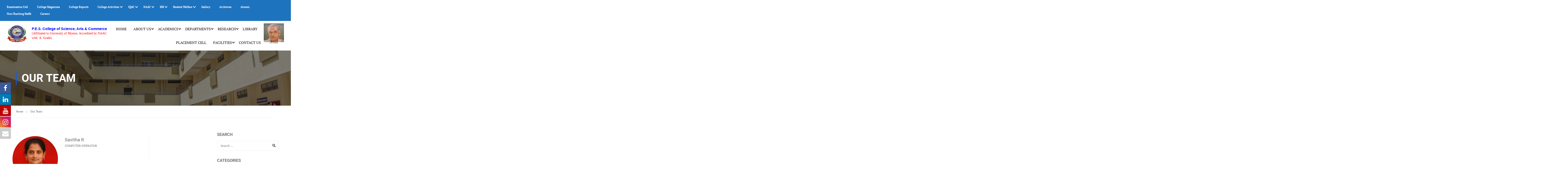

--- FILE ---
content_type: text/html; charset=UTF-8
request_url: https://pessacmandya.ac.in/our_team/savitha-r/
body_size: 56047
content:
<!DOCTYPE html><html itemscope itemtype="http://schema.org/WebPage" lang="en-US"><head><script data-no-optimize="1">var litespeed_docref=sessionStorage.getItem("litespeed_docref");litespeed_docref&&(Object.defineProperty(document,"referrer",{get:function(){return litespeed_docref}}),sessionStorage.removeItem("litespeed_docref"));</script> <meta charset="UTF-8"><meta name="viewport" content="width=device-width, initial-scale=1"><link rel="profile" href="http://gmpg.org/xfn/11"><link rel="pingback" href="https://pessacmandya.ac.in/xmlrpc.php"><title>Savitha R &#8211; PES College of Science, Arts and Commerce</title><style>.fuse_social_icons_links {
			    display: block;
			}
			.facebook-awesome-social::before {
			    content: "\f09a" !important;
			}
			


			.awesome-social-img img {
			    position: absolute;
			    top: 50%;
			    left: 50%;
			    transform: translate(-50%,-50%);
			}

			.awesome-social-img {
			    position: relative;
			}			
			.icon_wrapper .awesome-social {
			    font-family: 'FuseAwesome' !important;
			}
			#icon_wrapper .fuse_social_icons_links .awesome-social {
			    font-family: "FuseAwesome" !important;
			    ext-rendering: auto !important;
			    -webkit-font-smoothing: antialiased !important;
			    -moz-osx-font-smoothing: grayscale !important;
			}
									
			
			#icon_wrapper{
				position: fixed;
				top: 50%;
				left: 0px;
				z-index: 99999;
			}
			
			.awesome-social

			{

            margin-top:2px;

			color: #fff !important;

			text-align: center !important;

			display: block;

			
			line-height: 51px !important;

			width: 48px !important;

			height: 48px !important;

			font-size: 28px !important;

			


			}

			
			.fuse_social_icons_links

			{

			outline:0 !important;



			}

			.fuse_social_icons_links:hover{

			text-decoration:none !important;

			}

			
			.fb-awesome-social

			{

			background: #3b5998;
			border-color: #3b5998;
			
			}
			.facebook-awesome-social

			{

			background: #3b5998;
			border-color: #3b5998;
						}
			
			.fuseicon-threads.threads-awesome-social.awesome-social::before {
			    content: "\e900";
			    font-family: 'FuseCustomIcons' !important;
			    			}

			.fuseicon-threads.threads-awesome-social.awesome-social {
			    background: #000;
			}


			.tw-awesome-social

			{

			background:#00aced;
			border-color: #00aced;
			
			}
			.twitter-awesome-social

			{

			background:#000;
			border-color: #000;
			
			}
			.rss-awesome-social

			{

			background:#FA9B39;
			border-color: #FA9B39;
			
			}

			.linkedin-awesome-social

			{

			background:#007bb6;
			border-color: #007bb6;
						}

			.youtube-awesome-social

			{

			background:#bb0000;
			border-color: #bb0000;
						}

			.flickr-awesome-social

			{

			background: #ff0084;
			border-color: #ff0084;
						}

			.pinterest-awesome-social

			{

			background:#cb2027;
			border-color: #cb2027;
						}

			.stumbleupon-awesome-social

			{

			background:#f74425 ;
			border-color: #f74425;
						}

			.google-plus-awesome-social

			{

			background:#f74425 ;
			border-color: #f74425;
						}

			.instagram-awesome-social

			{

			    background: -moz-linear-gradient(45deg, #f09433 0%, #e6683c 25%, #dc2743 50%, #cc2366 75%, #bc1888 100%);
			    background: -webkit-linear-gradient(45deg, #f09433 0%,#e6683c 25%,#dc2743 50%,#cc2366 75%,#bc1888 100%);
			    background: linear-gradient(45deg, #f09433 0%,#e6683c 25%,#dc2743 50%,#cc2366 75%,#bc1888 100%);
			    filter: progid:DXImageTransform.Microsoft.gradient( startColorstr='#f09433', endColorstr='#bc1888',GradientType=1 );
			    border-color: #f09433;
					    

			}

			.tumblr-awesome-social

			{

			background: #32506d ;
			border-color: #32506d;
						}

			.vine-awesome-social

			{

			background: #00bf8f ;
			border-color: #00bf8f;
						}

            .vk-awesome-social {



            background: #45668e ;
            border-color: #45668e;
            
            }

            .soundcloud-awesome-social

                {

            background: #ff3300 ;
            border-color: #ff3300;
            
                }

                .reddit-awesome-social{



            background: #ff4500 ;
            border-color: #ff4500;

                            }

                .stack-awesome-social{



            background: #fe7a15 ;
            border-color: #fe7a15;
            
                }

                .behance-awesome-social{

            background: #1769ff ;
            border-color: #1769ff;
            
                }

                .github-awesome-social{

            background: #999999 ;
            border-color: #999999;
            


                }

                .envelope-awesome-social{

                  background: #ccc ;
 				  border-color: #ccc;                 
 				                  }

/*  Mobile */</style><meta name='robots' content='max-image-preview:large' /><link rel="alternate" type="application/rss+xml" title="PES College of Science, Arts and Commerce &raquo; Feed" href="https://pessacmandya.ac.in/feed/" /><link rel="alternate" type="application/rss+xml" title="PES College of Science, Arts and Commerce &raquo; Comments Feed" href="https://pessacmandya.ac.in/comments/feed/" /><link rel="alternate" title="oEmbed (JSON)" type="application/json+oembed" href="https://pessacmandya.ac.in/wp-json/oembed/1.0/embed?url=https%3A%2F%2Fpessacmandya.ac.in%2Four_team%2Fsavitha-r%2F" /><link rel="alternate" title="oEmbed (XML)" type="text/xml+oembed" href="https://pessacmandya.ac.in/wp-json/oembed/1.0/embed?url=https%3A%2F%2Fpessacmandya.ac.in%2Four_team%2Fsavitha-r%2F&#038;format=xml" /><style id='wp-img-auto-sizes-contain-inline-css' type='text/css'>img:is([sizes=auto i],[sizes^="auto," i]){contain-intrinsic-size:3000px 1500px}
/*# sourceURL=wp-img-auto-sizes-contain-inline-css */</style><style id="litespeed-ccss">.fuse_social_icons_links{display:block}.facebook-awesome-social:before{content:"\f09a"!important}#icon_wrapper .fuse_social_icons_links .awesome-social{font-family:"FuseAwesome"!important;ext-rendering:auto!important;-webkit-font-smoothing:antialiased!important;-moz-osx-font-smoothing:grayscale!important}#icon_wrapper{position:fixed;top:50%;left:0;z-index:99999}.awesome-social{margin-top:2px;color:#fff!important;text-align:center!important;display:block;line-height:51px!important;width:48px!important;height:48px!important;font-size:28px!important}.fuse_social_icons_links{outline:0!important}.facebook-awesome-social{background:#3b5998;border-color:#3b5998}.linkedin-awesome-social{background:#007bb6;border-color:#007bb6}.youtube-awesome-social{background:#b00;border-color:#b00}.instagram-awesome-social{background:-moz-linear-gradient(45deg,#f09433 0%,#e6683c 25%,#dc2743 50%,#cc2366 75%,#bc1888 100%);background:-webkit-linear-gradient(45deg,#f09433 0%,#e6683c 25%,#dc2743 50%,#cc2366 75%,#bc1888 100%);background:linear-gradient(45deg,#f09433 0%,#e6683c 25%,#dc2743 50%,#cc2366 75%,#bc1888 100%);filter:progid:DXImageTransform.Microsoft.gradient(startColorstr='#f09433',endColorstr='#bc1888',GradientType=1);border-color:#f09433}.envelope-awesome-social{background:#ccc;border-color:#ccc}ul{box-sizing:border-box}.entry-content{counter-reset:footnotes}:root{--wp--preset--font-size--normal:16px;--wp--preset--font-size--huge:42px}.screen-reader-text{border:0;clip:rect(1px,1px,1px,1px);clip-path:inset(50%);height:1px;margin:-1px;overflow:hidden;padding:0;position:absolute;width:1px;word-wrap:normal!important}:root{--wp--preset--aspect-ratio--square:1;--wp--preset--aspect-ratio--4-3:4/3;--wp--preset--aspect-ratio--3-4:3/4;--wp--preset--aspect-ratio--3-2:3/2;--wp--preset--aspect-ratio--2-3:2/3;--wp--preset--aspect-ratio--16-9:16/9;--wp--preset--aspect-ratio--9-16:9/16;--wp--preset--color--black:#000;--wp--preset--color--cyan-bluish-gray:#abb8c3;--wp--preset--color--white:#fff;--wp--preset--color--pale-pink:#f78da7;--wp--preset--color--vivid-red:#cf2e2e;--wp--preset--color--luminous-vivid-orange:#ff6900;--wp--preset--color--luminous-vivid-amber:#fcb900;--wp--preset--color--light-green-cyan:#7bdcb5;--wp--preset--color--vivid-green-cyan:#00d084;--wp--preset--color--pale-cyan-blue:#8ed1fc;--wp--preset--color--vivid-cyan-blue:#0693e3;--wp--preset--color--vivid-purple:#9b51e0;--wp--preset--color--primary:#055cff;--wp--preset--color--title:#333;--wp--preset--color--sub-title:#999;--wp--preset--color--border-input:#ddd;--wp--preset--gradient--vivid-cyan-blue-to-vivid-purple:linear-gradient(135deg,rgba(6,147,227,1) 0%,#9b51e0 100%);--wp--preset--gradient--light-green-cyan-to-vivid-green-cyan:linear-gradient(135deg,#7adcb4 0%,#00d082 100%);--wp--preset--gradient--luminous-vivid-amber-to-luminous-vivid-orange:linear-gradient(135deg,rgba(252,185,0,1) 0%,rgba(255,105,0,1) 100%);--wp--preset--gradient--luminous-vivid-orange-to-vivid-red:linear-gradient(135deg,rgba(255,105,0,1) 0%,#cf2e2e 100%);--wp--preset--gradient--very-light-gray-to-cyan-bluish-gray:linear-gradient(135deg,#eee 0%,#a9b8c3 100%);--wp--preset--gradient--cool-to-warm-spectrum:linear-gradient(135deg,#4aeadc 0%,#9778d1 20%,#cf2aba 40%,#ee2c82 60%,#fb6962 80%,#fef84c 100%);--wp--preset--gradient--blush-light-purple:linear-gradient(135deg,#ffceec 0%,#9896f0 100%);--wp--preset--gradient--blush-bordeaux:linear-gradient(135deg,#fecda5 0%,#fe2d2d 50%,#6b003e 100%);--wp--preset--gradient--luminous-dusk:linear-gradient(135deg,#ffcb70 0%,#c751c0 50%,#4158d0 100%);--wp--preset--gradient--pale-ocean:linear-gradient(135deg,#fff5cb 0%,#b6e3d4 50%,#33a7b5 100%);--wp--preset--gradient--electric-grass:linear-gradient(135deg,#caf880 0%,#71ce7e 100%);--wp--preset--gradient--midnight:linear-gradient(135deg,#020381 0%,#2874fc 100%);--wp--preset--font-size--small:13px;--wp--preset--font-size--medium:20px;--wp--preset--font-size--large:28px;--wp--preset--font-size--x-large:42px;--wp--preset--font-size--normal:15px;--wp--preset--font-size--huge:36px;--wp--preset--spacing--20:.44rem;--wp--preset--spacing--30:.67rem;--wp--preset--spacing--40:1rem;--wp--preset--spacing--50:1.5rem;--wp--preset--spacing--60:2.25rem;--wp--preset--spacing--70:3.38rem;--wp--preset--spacing--80:5.06rem;--wp--preset--shadow--natural:6px 6px 9px rgba(0,0,0,.2);--wp--preset--shadow--deep:12px 12px 50px rgba(0,0,0,.4);--wp--preset--shadow--sharp:6px 6px 0px rgba(0,0,0,.2);--wp--preset--shadow--outlined:6px 6px 0px -3px rgba(255,255,255,1),6px 6px rgba(0,0,0,1);--wp--preset--shadow--crisp:6px 6px 0px rgba(0,0,0,1)}body{--extendify--spacing--large:var(--wp--custom--spacing--large,clamp(2em,8vw,8em))!important;--wp--preset--font-size--ext-small:1rem!important;--wp--preset--font-size--ext-medium:1.125rem!important;--wp--preset--font-size--ext-large:clamp(1.65rem,3.5vw,2.15rem)!important;--wp--preset--font-size--ext-x-large:clamp(3rem,6vw,4.75rem)!important;--wp--preset--font-size--ext-xx-large:clamp(3.25rem,7.5vw,5.75rem)!important;--wp--preset--color--black:#000!important;--wp--preset--color--white:#fff!important}.fsf{display:inline-block;font:normal normal normal 14px/1 FuseAwesome;font-size:inherit;text-rendering:auto;-webkit-font-smoothing:antialiased;-moz-osx-font-smoothing:grayscale}.fuseicon-facebook:before{content:"\f09a"}.fuseicon-envelope:before{content:"\f0e0"}.fuseicon-linkedin:before{content:"\f0e1"}.fuseicon-youtube:before{content:"\f167"}.fuseicon-instagram:before{content:"\f16d"}.screen-reader-text{position:absolute;top:-10000em;width:1px;height:1px;margin:-1px;padding:0;overflow:hidden;clip:rect(0,0,0,0);border:0}:root{--page-title-display:block}.e-contact-buttons-var-8 .e-contact-buttons__contact-icon-container{align-items:center;display:flex;grid-area:1/1/3/2}.e-contact-buttons-var-8 .e-contact-buttons__contact-title{color:var(--e-contact-buttons-contact-title-text-color);grid-area:1/2/2/3;font-size:16px;font-weight:600;line-height:24px}.e-contact-buttons-var-8 .e-contact-buttons__contact-description{color:var(--e-contact-buttons-contact-description-text-color);grid-area:2/2/3/3;font-size:12px;font-weight:300;line-height:16px}body{font-display:swap}html{font-family:sans-serif;-ms-text-size-adjust:100%;-webkit-text-size-adjust:100%}body{margin:0}article,aside,header,main,nav,section{display:block}a{background-color:transparent}img{border:0}input,select{color:inherit;font:inherit;margin:0}select{text-transform:none}input[type=submit]{-webkit-appearance:button}input::-moz-focus-inner{border:0;padding:0}input{line-height:normal}input[type=search]{-webkit-appearance:textfield;box-sizing:content-box}input[type=search]::-webkit-search-cancel-button,input[type=search]::-webkit-search-decoration{-webkit-appearance:none}*{-webkit-box-sizing:border-box;-moz-box-sizing:border-box;box-sizing:border-box}*:before,*:after{-webkit-box-sizing:border-box;-moz-box-sizing:border-box;box-sizing:border-box}input,select{font-family:inherit;font-size:inherit;line-height:inherit}a{text-decoration:none}img{vertical-align:middle}h2,h3,h4{font-family:inherit;font-weight:500;line-height:1.1;color:inherit}h2,h3{margin-top:20px;margin-bottom:10px}h4{margin-top:10px;margin-bottom:10px}h2{font-size:30px}h3{font-size:24px}h4{font-size:18px}ul{margin-top:0;margin-bottom:10px}ul ul{margin-bottom:0}.container{margin-right:auto;margin-left:auto;padding-left:15px;padding-right:15px;width:100%}.container:before,.container:after{content:" ";display:table}.container:after{clear:both}@media (min-width:768px){.container{max-width:750px}}@media (min-width:992px){.container{max-width:calc(100% - 20px)}}@media (min-width:1200px){.container{max-width:1170px}}.row{margin-left:-15px;margin-right:-15px}.row:before,.row:after{content:" ";display:table}.row:after{clear:both}.col-sm-3,.col-md-4,.col-sm-9,.col-sm-12{position:relative;min-height:1px;padding-left:15px;padding-right:15px}@media (min-width:768px){.col-sm-3,.col-sm-9,.col-sm-12{float:left}.col-sm-3{width:25%}.col-sm-9{width:75%}.col-sm-12{width:100%}}@media (min-width:992px){.col-md-4{float:left}.col-md-4{width:33.3333333333%}}label{display:inline-block;max-width:100%;margin-bottom:5px;font-weight:700}input[type=search]{-webkit-box-sizing:border-box;-moz-box-sizing:border-box;box-sizing:border-box}input[type=search]{-webkit-appearance:none}.nav{margin-bottom:0;padding-left:0;list-style:none}.nav:before,.nav:after{content:" ";display:table}.nav:after{clear:both}.nav>li{position:relative;display:block}.nav>li>a{position:relative;display:block;padding:10px 15px}.navbar-toggle{position:relative;float:right;margin-right:15px;padding:9px 10px;margin-top:8px;margin-bottom:8px;background-color:transparent;background-image:none;border:1px solid transparent;border-radius:4px}.navbar-toggle .icon-bar{display:block;width:22px;height:2px;border-radius:1px}.navbar-toggle .icon-bar+.icon-bar{margin-top:4px}@media (min-width:768px){.navbar-toggle{display:none}}.navbar-nav{margin:7.5px -15px}.navbar-nav>li>a{padding-top:10px;padding-bottom:10px;line-height:20px}@media (min-width:768px){.navbar-nav{float:left;margin:0}.navbar-nav>li{float:left}.navbar-nav>li>a{padding-top:15px;padding-bottom:15px}}*{margin:0;padding:0}h2,h3,h4{line-height:inherit}p{margin-bottom:1em}p:last-child{margin-bottom:0}.alignleft{float:left}@media (max-width:767px){.alignleft{float:none}}img{max-width:100%;height:auto}ul{margin-bottom:10px;margin-left:25px}ul ul{margin:4px 0 5px 30px}ul ul li{margin-bottom:6px}a{color:#337ab7;text-decoration:none}body{overflow-x:hidden}input,select{border:1px solid var(--thim-border-color,#eee);padding:9px 10px;box-shadow:none;text-shadow:none}input[type=submit]{padding:11px 25px;line-height:var(--thim-font-button-line-height);font-weight:var(--thim-font-button-variant,"regular");font-size:var(--thim-font-button-font-size);text-transform:var(--thim-font-button-text-transform);border:0;border-radius:var(--thim-border-radius-button,0);background-color:var(--thim-body-primary-color,#ffb606);color:var(--thim-button-text-color)}#back-to-top{position:fixed;bottom:15px;right:20px;display:block;width:40px;height:40px;background:var(--bg-to-top,#333);color:var(--color-to-top,#fff);text-align:center;z-index:997;filter:alpha(opacity=0);-ms-filter:"alpha(opacity=0)";-webkit-opacity:0;-khtml-opacity:0;-moz-opacity:0;-ms-opacity:0;-o-opacity:0;opacity:0;visibility:visible}#back-to-top i{line-height:40px;font-size:14px}.site-content{padding:var(--thim-padding-content-pdtop-desktop,60px) 15px var(--thim-padding-content-pdbottom-desktop,90px)}.top_site_main{color:#fff;position:relative;background-size:cover;background-position:center center;background-color:rgba(45,51,57,.95);min-height:100px}.top_site_main>.overlay-top-header{position:absolute;top:0;left:0;right:0;bottom:0;background:rgba(0,0,0,.5)}.top_site_main .page-title-wrapper{padding-top:var(--thim-top-heading-padding-top,90px);padding-bottom:var(--thim-top-heading-padding-bottom,90px);text-align:var(--thim-top-heading-title-align,left);position:relative;z-index:1}.top_site_main .page-title-wrapper .banner-wrapper{overflow:hidden}.top_site_main .page-title-wrapper .page-title{color:inherit;margin:0;line-height:1.3em;text-transform:var(--thim-top-heading-title-font-text-transform,uppercase);font-size:var(--thim-top-heading-title-font-size-desktop,48px);font-weight:var(--thim-top-heading-title-font-weight,700);padding-left:25px;position:relative}.top_site_main .page-title-wrapper .page-title:before{content:"";width:3px;line-height:1.3em;bottom:0;height:auto;position:absolute;left:0;top:0;margin-right:22px;background-color:var(--thim-body-primary-color,#ffb606)}.breadcrumbs-wrapper{font-size:var(--thim-breacrumb-font-size,1em);color:var(--thim-breacrumb-color,#666);background-color:var(--thim-breacrumb-bg-color,transparent)}.breadcrumbs-wrapper #breadcrumbs{padding:13px 0;margin:0;border-bottom:1px solid var(--thim-breacrumb-border-color,#eee)}.breadcrumbs-wrapper #breadcrumbs li{line-height:25px;display:inline-block;color:#999;list-style:none}.breadcrumbs-wrapper #breadcrumbs li:last-child a:after{content:none}.breadcrumbs-wrapper #breadcrumbs a{line-height:25px;display:inline-block;color:var(--thim-breacrumb-color,#666);margin-right:12px}.breadcrumbs-wrapper #breadcrumbs a:after{content:"\f054";font-family:"Font Awesome 5 Free";font-size:.8em;font-weight:900;color:#cdcdcd;display:inline-block;margin:0 0 0 12px;line-height:25px}.navigation .tm-table{table-layout:fixed;max-width:none;width:auto;min-width:100%;display:table}@media (min-width:769px){.navigation .navbar-nav>li .sub-menu li>a{border-bottom:1px solid var(--thim-border-color,#eee)}.navigation .navbar-nav>li .sub-menu>li:last-child>a{border-bottom:0}.navigation .navbar-nav>li .sub-menu .sub-menu{left:100%;margin-top:0}}.width-logo>a{display:inline-block}.single .entry-content:after{content:"";display:table;clear:both}#toolbar{padding-top:16px;padding-bottom:16px;line-height:var(--thim-toolbar-line-height,30px);font-weight:var(--thim-toolbar-variant);background-color:var(--thim-bg-color-toolbar);color:var(--thim-text-color-toolbar);font-size:var(--thim-toolbar-font-size)}#toolbar a{color:var(--thim-link-color-toolbar)}#toolbar .menu{display:inline-block;margin:0}#toolbar .menu li{display:inline-block;list-style:none;padding-right:40px;position:relative}#toolbar .menu li .sub-menu{margin:0;padding:5px 15px 10px;position:absolute;top:auto;left:-15px;min-width:200px;display:none;overflow:hidden}#toolbar .menu li .sub-menu a{color:var(--thim-sub-menu-text-color)}#toolbar .menu li .sub-menu li{display:block;padding:0;margin:0}@media (min-width:1024px){#toolbar .menu>li.menu-item-has-children>a{position:relative}#toolbar .menu>li.menu-item-has-children>a:after{content:"\f078";display:inline-block;font-family:"Font Awesome 5 Free";padding:0;position:absolute;top:50%;right:-15px;margin:0;line-height:24px;font-size:11px;font-weight:900;transform:translate(0,-50%)}}.table-cell{display:table-cell;vertical-align:middle;float:none}#masthead{padding:0}#masthead .navigation{padding-top:5px;padding-bottom:5px}#masthead .navigation .width-logo{padding-bottom:5px;padding-top:5px}@media (max-width:1024px){#masthead .navigation{padding-top:0;padding-bottom:0}}.navigation .thim-ekits-menu__nav{display:block}.navigation .navbar-nav li .sub-menu li a,.navigation .navbar-nav li .sub-menu li>.tc-menu-inner{padding:4px 0;display:block;line-height:unset}.navigation .navbar-nav li .sub-menu li.menu-item-has-children>a:after,.navigation .navbar-nav li .sub-menu li.menu-item-has-children>.tc-menu-inner:after{content:"\f105";font-family:"Font Awesome 5 Free";font-size:14px;float:right;line-height:25px;display:none;font-weight:900}.navigation .navbar-nav li>.sub-menu{margin-left:0}.navigation .width-navigation .navbar-nav>li>a{font-size:var(--thim-main-menu-font-size);font-weight:var(--thim-main-menu-variant);color:var(--thim-main-menu-text-color)}.navigation .width-navigation .navbar-nav>li .sub-menu{background-color:var(--thim-sub-menu-bg-color)}.navigation .width-navigation .navbar-nav>li .sub-menu li>a{border-bottom-color:var(--thim-sub-menu-border-color);color:var(--thim-sub-menu-text-color)}.site-header{z-index:100;width:100%;top:0;position:relative;background-color:var(--thim-bg-main-menu-color)}.site-header .header_full{padding-left:30px;padding-right:30px}@media (max-width:767px){.site-header .header_full{padding-left:15px;padding-right:15px}}@media (min-width:1600px){.site-header .header_full{padding-left:100px;padding-right:100px}}.site-header.sticky-header{position:fixed}.site-header .sticky-logo{display:none}.site-header .navbar-nav{text-align:right}.site-header .navbar-nav>li{float:none;display:inline-block;zoom:1;max-height:60px}.site-header .menu-mobile-effect.navbar-toggle{position:absolute;top:50%;right:15px;transform:translateY(-50%);margin:0;z-index:1}.fixloader .site-header.sticky-header:not(.header_overlay){position:static}@media (max-width:991px){.navigation .width-logo{text-align:left;padding-left:15px}}@media (max-width:1024px){.navbar-nav>li>a,.navbar-nav>li>.tc-menu-inner{display:block;padding:8px 0}.navigation .navbar-nav>li.menu-item-has-children>a:after{display:none}.menu-mobile-effect.navbar-toggle{display:inline-block;vertical-align:middle;width:30px;height:28px}.menu-mobile-effect.navbar-toggle span.icon-bar{width:22px;border-radius:0;position:absolute;left:0;right:0;margin:0 auto;top:6px;background-color:var(--thim-main-menu-text-color)}.menu-mobile-effect.navbar-toggle span.icon-bar:nth-child(2){top:13px}.menu-mobile-effect.navbar-toggle span.icon-bar:nth-child(3){top:20px}.menu-mobile-effect.navbar-toggle.close-icon{float:none;padding:0;margin:7px -5px 7px 0}.menu-mobile-effect.navbar-toggle.close-icon span.icon-bar:nth-child(1){top:13px;-webkit-transform:rotate(-45deg);-moz-transform:rotate(-45deg);-ms-transform:rotate(-45deg);-o-transform:rotate(-45deg)}.menu-mobile-effect.navbar-toggle.close-icon span.icon-bar:nth-child(2){opacity:0}.menu-mobile-effect.navbar-toggle.close-icon span.icon-bar:nth-child(3){top:13px;-webkit-transform:rotate(45deg);-moz-transform:rotate(45deg);-ms-transform:rotate(45deg);-o-transform:rotate(45deg)}.wrapper-container{position:relative}.navbar-nav{margin:0}.navbar-nav li{list-style:none;position:relative}.site-header .navbar-nav{float:none;padding:0 60px 0 0}.site-header .navbar-nav>li{display:none}.sub-menu li{width:100%;border:none!important}.navbar-nav .sub-menu li{margin-top:2px}.navbar-nav .sub-menu li a{padding-top:6px;padding-bottom:6px}.navbar-nav .sub-menu .sub-menu{margin-left:15px}.site-header .navigation{padding:10px 0}}@media (min-width:1025px){.navigation{position:relative}.navigation .tm-table{display:table;table-layout:fixed;max-width:none;width:auto;min-width:100%}.navigation nav{position:static}nav ul,nav ul ul,nav ul ul ul{margin:0}nav ul li,nav ul ul li,nav ul ul ul li{margin:0}.navbar-nav{float:none}.navbar-nav li .sub-menu{opacity:0;visibility:hidden;position:absolute;top:auto;z-index:9999;min-width:280px;margin-left:0}.navbar-nav li .sub-menu>li{padding-left:30px;padding-right:30px}.navbar-nav li .sub-menu li{list-style:none;text-align:left;position:relative;width:100%}.navbar-nav li .sub-menu li a{text-decoration:none}.navbar-nav li .sub-menu .sub-menu{left:100%;top:0;padding:15px 0}.navbar-nav>li{vertical-align:middle;display:inline-block;float:none}.navbar-nav>li>a,.navbar-nav>li>.tc-menu-inner{padding:11px 20px 29px;display:inline-block;position:relative;line-height:20px}.nav>li>.sub-menu{box-shadow:0 1px 5px -1px rgba(0,0,0,.3);-webkit-box-shadow:0 1px 5px -1px rgba(0,0,0,.3);padding:15px 0}.nav>li>.mega-sub-menu{padding:15px 30px}.navigation .navbar-nav>li>a{text-transform:var(--thim-main-menu-text-transform,uppercase);position:relative;padding:20px}.navigation .navbar-nav>li.menu-item-has-children>a:after{content:"\f078";display:inline-block;font-family:"Font Awesome 5 Free";padding:0;position:absolute;top:50%;transform:translateY(-50%);right:4px;margin:0;line-height:24px;font-size:11px;font-weight:900}.navigation .navbar-nav>li:not(.menu-item-has-children):last-child>a{padding-right:0}.navigation .navbar-nav>li:not(.menu-item-has-children):last-child>a:before{right:0}}@media (min-width:1025px) and (max-width:1366px){.navigation .navbar-nav>li>a{padding:20px 15px}}.menu-main-menu li .sub-menu:not(.megacol) li.menu-item-has-children:before,.menu-main-menu li .sub-menu:not(.thim-ekits-menu__dropdown) li.menu-item-has-children:before{font-family:"Font Awesome 5 Free";position:absolute;right:15px;top:50%;line-height:32px;font-weight:900;content:"\f054";font-size:11px;transform:translateY(-50%)}.mobile-menu-wrapper,.mobile-menu-wrapper .navbar-nav li>.sub-menu{position:fixed;right:auto;top:0;margin:0;visibility:visible;max-width:380px;z-index:2;width:100%;height:100vh;overflow:hidden;overflow-y:auto;background-clip:content-box!important;background:var(--thim-bg-mobile-menu-color)}@media (max-width:420px){.mobile-menu-wrapper,.mobile-menu-wrapper .navbar-nav li>.sub-menu{max-width:320px}}@media (max-width:320px){.mobile-menu-wrapper,.mobile-menu-wrapper .navbar-nav li>.sub-menu{max-width:280px}}.mobile-menu-wrapper,.mobile-menu-wrapper .navbar-nav li>.sub-menu{left:0;-webkit-transform:translate(-100%,0);-moz-transform:translate(-100%,0);-ms-transform:translate(-100%,0);-o-transform:translate(-100%,0)}.mobile-menu-wrapper{z-index:100000}.mobile-menu-wrapper .mobile-menu-inner{position:relative}.mobile-menu-wrapper .icon-wrapper{display:flex;flex-direction:row;flex-wrap:nowrap;justify-content:space-between;align-items:center;position:absolute;top:0;left:0;right:0;padding:5px 25px;z-index:3;background:rgba(var(--thim_mobile_menu_text_color_rgb),.1)}.mobile-menu-wrapper .tc-menu-column-hide-title .sub-menu.mega-sub-menu{margin-left:0}.mobile-menu-wrapper .tc-menu-column-hide-title .sub-menu .sub-menu{margin-left:15px}.mobile-menu-wrapper .navbar-nav li>.sub-menu{top:52px;height:calc(100% - 52px);padding:20px 15px 20px 25px;left:0!important;background-clip:unset!important}.mobile-menu-wrapper .navbar-nav li>.sub-menu .sub-menu{top:0;height:100%}.mobile-menu-wrapper .navbar-nav li>.sub-menu>li{margin-left:0}.mobile-menu-wrapper .sub-menu.mega-sub-menu{display:block;margin:0}.mobile-menu-wrapper .sub-menu.mega-sub-menu:before{display:none}.mobile-menu-wrapper .sub-menu.mega-sub-menu .sub-menu:before{top:0}.mobile-menu-wrapper .sub-menu.mega-sub-menu>.row{margin:0}.mobile-menu-wrapper .sub-menu.mega-sub-menu>.row>li{margin:0;padding:0}.mobile-menu-wrapper .sub-menu.mega-sub-menu>.row>li:before{display:none}.mobile-menu-wrapper .sub-menu.mega-sub-menu ul{margin-left:0}.mobile-menu-wrapper .sub-menu li ul{display:block}.mobile-menu-wrapper ul{float:none}.mobile-menu-wrapper ul li{float:none;display:block}.mobile-menu-wrapper ul li a{display:block;outline:none}.mobile-menu-wrapper .mobile-menu-inner{padding:75px 25px 25px}.mobile-menu-wrapper .menu-mobile-effect.navbar-toggle.close-icon span.icon-bar{background-color:var(--thim-mobile-menu-text-color)}#wrapper-container #main-content{position:relative;z-index:1}.widget-area .widget_categories .screen-reader-text{display:block}.widget-area select{max-width:100%;height:30px;border:1px solid var(--thim-border-color,#eee);line-height:30px}.widget-area aside{overflow:hidden;padding:0;margin-bottom:30px;position:relative}.widget-area aside:last-child{margin-bottom:0}.widget-area aside .widget-title{position:relative;padding:0;margin-top:0;margin-bottom:20px;line-height:var(--thim-font-title-sidebar-line-height);text-transform:var(--thim-font-title-sidebar-text-transform);font-size:var(--thim-font-title-sidebar-font-size);font-weight:var(--thim-font-title-variant)}.widget-area aside.widget .widget-title{margin-bottom:16px}.widget_nav_menu li.menu-item a{display:block}.search-form{position:relative;line-height:42px;border:none}.search-form:after{content:"\f002";font-family:"Font Awesome 5 Free";font-size:14px;position:absolute;font-weight:900;right:0;top:0;width:40px;height:42px;text-align:center;line-height:42px}.search-form label{width:100%;display:inline-block;font-weight:400;margin:0}.search-form label .screen-reader-text{display:none}.search-form label .search-field{line-height:40px;background:#fff;height:42px;padding:0 60px 0 15px;font-size:13px;width:100%;border:1px solid var(--thim-border-color,#eee)}.search-form .search-submit{width:40px;position:absolute;top:0;right:0;border:none;z-index:2;background:0 0;border-radius:0;line-height:42px;height:42px;color:transparent;font-size:13px;font-weight:700;text-transform:uppercase;text-indent:-9999px}.thim-social{margin:27px 0 0 40px}article.our_team{padding-top:20px;padding-bottom:100px;border-bottom:1px solid var(--thim-border-color,#eee);overflow:hidden}article.our_team .image{width:200px;float:left}article.our_team .image img{width:100%;height:auto;border-radius:50%}article.our_team .content{float:left;width:calc(100% - 470px);width:-webkit-calc(100% - 470px);width:-moz-calc(100% - 470px);padding:0 30px}article.our_team .content .title{margin:0;font-size:20px}article.our_team .content .regency{text-transform:uppercase;font-size:13px;font-weight:700;color:#999;line-height:20px;margin-bottom:15px}article.our_team .extra-info{border-left:1px solid var(--thim-border-color,#eee);width:270px;float:left;padding:45px 0 50px 30px}article.our_team .extra-info .thim-social{margin:0;padding-top:5px}@media (max-width:1024px){.container{max-width:1024px}.widget-area aside{padding-right:0}.navigation .width-logo{padding-left:15px}}@media (max-width:992px){.container{max-width:960px}}@media (min-width:768px) and (max-width:959px){.container{width:900px;max-width:100%}}@media (min-width:768px) and (max-width:992px){#main{width:70%}#sidebar{width:30%}}@media (max-width:768px){article.our_team .image{width:100%;float:none;margin-bottom:30px}article.our_team .image img{max-width:200px}article.our_team .content{width:100%;float:none;clear:both;padding-left:0}article.our_team .extra-info{width:100%;float:none;clear:both;padding-left:0;border:0}}@media (max-width:767px){.top_site_main{min-height:initial}#main,#sidebar{width:100%;float:left;clear:both}.site-main.alignleft{padding-right:15px;padding-bottom:60px}.alignleft{float:none}.top_site_main .page-title-wrapper{padding-top:var(--thim-top-heading-padding-top-mobile,50px);padding-bottom:var(--thim-top-heading-padding-bottom-mobile,50px)}.site-content{padding:var(--thim-padding-content-pdtop-mobile,45px) 15px var(--thim-padding-content-pdbottom-mobile,45px)}.site-header{padding:15px 0;overflow:inherit}.site-header{overflow:visible}}@media screen and (max-width:667px){#back-to-top{display:none}}@media (max-width:479px){.top_site_main .page-title-wrapper .page-title{font-size:var(--thim-top-heading-title-font-size-mobile,35px);word-break:break-word}}@media (max-width:320px){.mobile-menu-container{width:230px}.top_site_main .page-title-wrapper .page-title{font-size:1.4rem}}html{font-size:var(--thim-font-body-font-size)}body{background:var(--thim-body-bg-color);font-family:var(--thim-font-body-font-family);font-size:var(--thim-font-body-font-size);font-weight:var(--thim-font-body-variant);line-height:var(--thim-font-body-line-height);color:var(--thim-font-body-color)}body .content-pusher,body #main-content{background:var(--thim-body-bg-color)}h2{font-size:var(--thim-font-h2-font-size);line-height:var(--thim-font-h2-line-height);text-transform:var(--thim-font-h2-text-transform,uppercase)}h3{font-size:var(--thim-font-h3-font-size);line-height:var(--thim-font-h3-line-height);text-transform:var(--thim-font-h3-text-transform,uppercase)}h4{font-size:var(--thim-font-h4-font-size);line-height:var(--thim-font-h4-line-height);text-transform:var(--thim-font-h4-text-transform,uppercase)}h2,h3,h4{font-weight:var(--thim-font-title-variant);color:var(--thim-font-title-color)}h2,h3,h4{font-family:var(--thim-font-title-font-family)}.mobile-menu-container ul li>a{color:var(--thim-mobile-menu-text-color)}.menu-mobile-effect span,.mobile-menu-container .navbar-nav .sub-menu:before,.mobile-menu-container .navbar-nav .sub-menu li:before{background-color:var(--thim-mobile-menu-text-color)}.width-logo>a{width:var(--thim-width-logo)}.width-navigation{width:calc(100% - var(--thim-width-logo))}@media (max-width:480px){.width-logo>a{width:calc(var(--thim-width-logo)*0.85)}}.fa{-moz-osx-font-smoothing:grayscale;-webkit-font-smoothing:antialiased;display:inline-block;font-style:normal;font-variant:normal;text-rendering:auto;line-height:1}.fa-chevron-up:before{content:"\f077"}.fa{font-family:"Font Awesome 5 Free"}.fa{font-weight:900}.mobile-menu-wrapper .mobile-menu-inner .icon-wrapper{display:flex;justify-content:space-between;margin-top:30px;align-items:center}.mobile-menu-wrapper .mobile-menu-inner .icon-wrapper a{width:65%}.mobile-menu-wrapper .mobile-menu-inner .icon-wrapper a img{width:45%}.navigation .tm-table{position:relative}.navigation .tm-table .custom-header{display:flex;align-items:center}.navigation .tm-table .custom-header .box-header{margin-left:20px}.navigation .tm-table .custom-header .primary-title.custom-title,.navigation .tm-table .custom-header .sub-title.custom-sub-title{color:#000}.navigation .tm-table .custom-header .primary-title.custom-title{font-size:13px;display:block}.navigation .tm-table .custom-header .sub-title.custom-sub-title{font-size:13px}@media (max-width:600px){.navigation .tm-table .custom-header{flex-direction:column}.navigation .tm-table .custom-header .box-header{margin-left:0}.site-header .menu-mobile-effect.navbar-toggle{top:18px}}@media (max-width:480px){.site-header .menu-mobile-effect.navbar-toggle{top:13px}}:root{--thim-body-primary-color:#055cff;--thim-body-secondary-color:#d93;--thim-button-text-color:#333;--thim-button-hover-color:#69e703;--thim-border-color:#eee;--top-info-course-background_color:#273044;--top-info-course-text_color:#fff;--thim-footer-font-title-variant:700;--thim-footer-font-title-font-size:14px;--thim-footer-font-title-line-height:40px;--thim-footer-font-title-text-transform:uppercase;--thim-top-heading-title-align:left;--thim-top-heading-title-font-size-desktop:48px;--thim-top-heading-title-font-size-mobile:35px;--thim-top-heading-title-font-text-transform:uppercase;--thim-top-heading-title-font-weight:700;--thim-top-heading-padding-top:90px;--thim-top-heading-padding-bottom:90px;--thim-top-heading-padding-top-mobile:50px;--thim-top-heading-padding-bottom-mobile:50px;--thim-breacrumb-font-size:1em;--thim-breacrumb-color:#666;--thim-course-price-color:#f24c0a;--thim-width-logo:90px;--thim-bg-color-toolbar:#1e73be;--thim-text-color-toolbar:#fff;--thim-link-color-toolbar:#fff;--thim-link-hover-color-toolbar:#ddd;--thim-toolbar-variant:600;--thim-toolbar-font-size:12px;--thim-toolbar-line-height:30px;--thim-toolbar-text-transform:none;--thim-toolbar-border-type:dashed;--thim-toolbar-border-size:1px;--thim-link-color-toolbar-border-button:#ddd;--thim-bg-main-menu-color:rgba(255,255,255,0);--thim-main-menu-variant:regular;--thim-main-menu-font-size:16px;--thim-main-menu-line-height:1.3em;--thim-main-menu-text-transform:uppercase;--thim-main-menu-font-weight:600;--thim-main-menu-text-color:#000;--thim_main_menu_text_color_rgb:0,0,0;--thim-main-menu-text-hover-color:#0c42f2;--thim-sticky-bg-main-menu-color:#fff;--thim-sticky-main-menu-text-color:#333;--thim_sticky_main_menu_text_color_rgb:51,3,;--thim-sticky-main-menu-text-hover-color:#333;--thim-sub-menu-bg-color:#fff;--thim-sub-menu-border-color:rgba(43,43,43,0);--thim-sub-menu-text-color:#999;--thim-sub-menu-text-color-hover:#333;--thim-bg-mobile-menu-color:#232323;--thim-mobile-menu-text-color:#777;--thim_mobile_menu_text_color_rgb:119,7,;--thim-mobile-menu-text-hover-color:#fff;--thim-bg-switch-layout-style:#f5f5f5;--thim-padding-switch-layout-style:10px;--thim-font-body-font-family:PT Serif;--thim-font-body-variant:regular;--thim-font-body-font-size:12px;--thim-font-body-line-height:1.7em;--thim-font-body-color:#000;--thim-font-title-font-family:Roboto;--thim-font-title-color:#666;--thim-font-title-variant:regular;--thim-font-h1-font-size:36px;--thim-font-h1-line-height:1.6em;--thim-font-h1-text-transform:none;--thim-font-h2-font-size:28px;--thim-font-h2-line-height:1.6em;--thim-font-h2-text-transform:none;--thim-font-h3-font-size:24px;--thim-font-h3-line-height:1.6em;--thim-font-h3-text-transform:none;--thim-font-h4-font-size:18px;--thim-font-h4-line-height:1.6em;--thim-font-h4-text-transform:none;--thim-font-h5-font-size:16px;--thim-font-h5-line-height:1.6em;--thim-font-h5-text-transform:none;--thim-font-h6-font-size:16px;--thim-font-h6-line-height:1.4em;--thim-font-h6-text-transform:none;--thim-font-title-sidebar-font-size:18px;--thim-font-title-sidebar-line-height:1.4em;--thim-font-title-sidebar-text-transform:uppercase;--thim-font-button-variant:regular;--thim-font-button-font-size:13px;--thim-font-button-line-height:1.6em;--thim-font-button-text-transform:uppercase;--thim-preload-style-background:#fff;--thim-preload-style-color:#2704ed;--thim-footer-bg-color:#0010a5;--thim-footer-color-title:#fff;--thim-footer-color-text:#fff;--thim-footer-color-link:#fff;--thim-footer-color-hover:#ffb606;--thim-padding-content-pdtop-desktop:60px;--thim-padding-content-pdbottom-desktop:60px;--thim-padding-content-pdtop-mobile:40px;--thim-padding-content-pdbottom-mobile:40px;--thim-copyright-bg-color:#0010a5;--thim-copyright-text-color:#fff;--thim-bg-pattern:url("https://pessacmandya.ac.in/wp-content/themes/eduma/images/patterns/pattern1.png");--thim-bg-repeat:no-repeat;--thim-bg-position:center;--thim-bg-attachment:inherit;--thim-bg-size:inherit;--thim-footer-bg-repeat:no-repeat;--thim-footer-bg-position:center;--thim-footer-bg-size:inherit;--thim-footer-bg-attachment:inherit;--thim-body-bg-color:#fff}div#preload{margin:auto;position:fixed;width:100%;height:100%;background-color:var(--thim-preload-style-background);z-index:9999999;display:flex;align-content:center;justify-content:center}div#preload>img{position:absolute;top:50%;left:50%;-webkit-transform:translate(-50%,-50%);-moz-transform:translate(-50%,-50%);-ms-transform:translate(-50%,-50%);-o-transform:translate(-50%,-50%)}.tc-menu-column-hide-title .tc-megamenu-title{display:none!important}.mega-sub-menu[class*=tc-columns-]>.row>li:before{display:none}@media (min-width:1025px){.thim-nav-wrapper.header_full .tc-menu-depth-0.tc-menu-layout-column>.sub-menu{left:auto;right:50%;transform:translateX(50%)}.menu-item.tc-menu-layout-column>.tc-megamenu-wrapper{width:intrinsic;width:-moz-max-content;width:-webkit-max-content;padding:15px 0}.menu-item.tc-menu-layout-column>.tc-megamenu-wrapper>ul{overflow:hidden}.menu-item.tc-menu-layout-column>.tc-megamenu-wrapper>ul>li{margin:0 30px}.menu-item.tc-menu-layout-column>.tc-megamenu-wrapper>ul>li:last-child .sub-menu:before{content:none}.menu-item.tc-menu-layout-column .tc-megamenu-title{font-weight:500;text-transform:uppercase;color:var(--thim-font-title-color)!important}}@media (min-width:992px){#toolbar .menu li[class*=layout-default] .sub-menu{overflow:visible}#toolbar .menu li[class*=layout-default] .sub-menu .sub-menu{left:100%;top:0}}.width-logo.logo-right{padding-left:12px}@media (max-width:768px){.width-logo.logo-right{display:none}}.container.site-content{width:100%;padding-left:0;padding-right:0;padding-bottom:0}.navigation .tm-table .custom-header .sub-title.custom-sub-title{font-family:Brush Script MT,cursive}.navigation .tm-table .custom-header .sub-title.custom-sub-title{color:red;width:340px;font-size:14px}.navigation .tm-table .custom-header .primary-title.custom-title{font-size:16px;font-weight:700;font-family:Arial;color:blue}:root{--swiper-theme-color:#007aff}:root{--swiper-navigation-size:44px}.elementor-kit-6{--e-global-color-primary:#6ec1e4;--e-global-color-secondary:#54595f;--e-global-color-text:#7a7a7a;--e-global-color-accent:#61ce70;--e-global-typography-primary-font-family:"Roboto";--e-global-typography-primary-font-weight:600;--e-global-typography-secondary-font-family:"Roboto Slab";--e-global-typography-secondary-font-weight:400;--e-global-typography-text-font-family:"Roboto";--e-global-typography-text-font-weight:400;--e-global-typography-accent-font-family:"Roboto";--e-global-typography-accent-font-weight:500}</style><link rel="preload" data-asynced="1" data-optimized="2" as="style" onload="this.onload=null;this.rel='stylesheet'" href="https://pessacmandya.ac.in/wp-content/litespeed/css/6741c2717cc72775cb15cf56b96515fb.css?ver=dcf6c" /><script data-optimized="1" type="litespeed/javascript" data-src="https://pessacmandya.ac.in/wp-content/plugins/litespeed-cache/assets/js/css_async.min.js"></script> <style id='wp-block-library-theme-inline-css' type='text/css'>.wp-block-audio :where(figcaption){color:#555;font-size:13px;text-align:center}.is-dark-theme .wp-block-audio :where(figcaption){color:#ffffffa6}.wp-block-audio{margin:0 0 1em}.wp-block-code{border:1px solid #ccc;border-radius:4px;font-family:Menlo,Consolas,monaco,monospace;padding:.8em 1em}.wp-block-embed :where(figcaption){color:#555;font-size:13px;text-align:center}.is-dark-theme .wp-block-embed :where(figcaption){color:#ffffffa6}.wp-block-embed{margin:0 0 1em}.blocks-gallery-caption{color:#555;font-size:13px;text-align:center}.is-dark-theme .blocks-gallery-caption{color:#ffffffa6}:root :where(.wp-block-image figcaption){color:#555;font-size:13px;text-align:center}.is-dark-theme :root :where(.wp-block-image figcaption){color:#ffffffa6}.wp-block-image{margin:0 0 1em}.wp-block-pullquote{border-bottom:4px solid;border-top:4px solid;color:currentColor;margin-bottom:1.75em}.wp-block-pullquote :where(cite),.wp-block-pullquote :where(footer),.wp-block-pullquote__citation{color:currentColor;font-size:.8125em;font-style:normal;text-transform:uppercase}.wp-block-quote{border-left:.25em solid;margin:0 0 1.75em;padding-left:1em}.wp-block-quote cite,.wp-block-quote footer{color:currentColor;font-size:.8125em;font-style:normal;position:relative}.wp-block-quote:where(.has-text-align-right){border-left:none;border-right:.25em solid;padding-left:0;padding-right:1em}.wp-block-quote:where(.has-text-align-center){border:none;padding-left:0}.wp-block-quote.is-large,.wp-block-quote.is-style-large,.wp-block-quote:where(.is-style-plain){border:none}.wp-block-search .wp-block-search__label{font-weight:700}.wp-block-search__button{border:1px solid #ccc;padding:.375em .625em}:where(.wp-block-group.has-background){padding:1.25em 2.375em}.wp-block-separator.has-css-opacity{opacity:.4}.wp-block-separator{border:none;border-bottom:2px solid;margin-left:auto;margin-right:auto}.wp-block-separator.has-alpha-channel-opacity{opacity:1}.wp-block-separator:not(.is-style-wide):not(.is-style-dots){width:100px}.wp-block-separator.has-background:not(.is-style-dots){border-bottom:none;height:1px}.wp-block-separator.has-background:not(.is-style-wide):not(.is-style-dots){height:2px}.wp-block-table{margin:0 0 1em}.wp-block-table td,.wp-block-table th{word-break:normal}.wp-block-table :where(figcaption){color:#555;font-size:13px;text-align:center}.is-dark-theme .wp-block-table :where(figcaption){color:#ffffffa6}.wp-block-video :where(figcaption){color:#555;font-size:13px;text-align:center}.is-dark-theme .wp-block-video :where(figcaption){color:#ffffffa6}.wp-block-video{margin:0 0 1em}:root :where(.wp-block-template-part.has-background){margin-bottom:0;margin-top:0;padding:1.25em 2.375em}
/*# sourceURL=/wp-includes/css/dist/block-library/theme.min.css */</style><style id='classic-theme-styles-inline-css' type='text/css'>/*! This file is auto-generated */
.wp-block-button__link{color:#fff;background-color:#32373c;border-radius:9999px;box-shadow:none;text-decoration:none;padding:calc(.667em + 2px) calc(1.333em + 2px);font-size:1.125em}.wp-block-file__button{background:#32373c;color:#fff;text-decoration:none}
/*# sourceURL=/wp-includes/css/classic-themes.min.css */</style><style id='global-styles-inline-css' type='text/css'>:root{--wp--preset--aspect-ratio--square: 1;--wp--preset--aspect-ratio--4-3: 4/3;--wp--preset--aspect-ratio--3-4: 3/4;--wp--preset--aspect-ratio--3-2: 3/2;--wp--preset--aspect-ratio--2-3: 2/3;--wp--preset--aspect-ratio--16-9: 16/9;--wp--preset--aspect-ratio--9-16: 9/16;--wp--preset--color--black: #000000;--wp--preset--color--cyan-bluish-gray: #abb8c3;--wp--preset--color--white: #ffffff;--wp--preset--color--pale-pink: #f78da7;--wp--preset--color--vivid-red: #cf2e2e;--wp--preset--color--luminous-vivid-orange: #ff6900;--wp--preset--color--luminous-vivid-amber: #fcb900;--wp--preset--color--light-green-cyan: #7bdcb5;--wp--preset--color--vivid-green-cyan: #00d084;--wp--preset--color--pale-cyan-blue: #8ed1fc;--wp--preset--color--vivid-cyan-blue: #0693e3;--wp--preset--color--vivid-purple: #9b51e0;--wp--preset--color--primary: #055cff;--wp--preset--color--title: #333;--wp--preset--color--sub-title: #999;--wp--preset--color--border-input: #ddd;--wp--preset--gradient--vivid-cyan-blue-to-vivid-purple: linear-gradient(135deg,rgb(6,147,227) 0%,rgb(155,81,224) 100%);--wp--preset--gradient--light-green-cyan-to-vivid-green-cyan: linear-gradient(135deg,rgb(122,220,180) 0%,rgb(0,208,130) 100%);--wp--preset--gradient--luminous-vivid-amber-to-luminous-vivid-orange: linear-gradient(135deg,rgb(252,185,0) 0%,rgb(255,105,0) 100%);--wp--preset--gradient--luminous-vivid-orange-to-vivid-red: linear-gradient(135deg,rgb(255,105,0) 0%,rgb(207,46,46) 100%);--wp--preset--gradient--very-light-gray-to-cyan-bluish-gray: linear-gradient(135deg,rgb(238,238,238) 0%,rgb(169,184,195) 100%);--wp--preset--gradient--cool-to-warm-spectrum: linear-gradient(135deg,rgb(74,234,220) 0%,rgb(151,120,209) 20%,rgb(207,42,186) 40%,rgb(238,44,130) 60%,rgb(251,105,98) 80%,rgb(254,248,76) 100%);--wp--preset--gradient--blush-light-purple: linear-gradient(135deg,rgb(255,206,236) 0%,rgb(152,150,240) 100%);--wp--preset--gradient--blush-bordeaux: linear-gradient(135deg,rgb(254,205,165) 0%,rgb(254,45,45) 50%,rgb(107,0,62) 100%);--wp--preset--gradient--luminous-dusk: linear-gradient(135deg,rgb(255,203,112) 0%,rgb(199,81,192) 50%,rgb(65,88,208) 100%);--wp--preset--gradient--pale-ocean: linear-gradient(135deg,rgb(255,245,203) 0%,rgb(182,227,212) 50%,rgb(51,167,181) 100%);--wp--preset--gradient--electric-grass: linear-gradient(135deg,rgb(202,248,128) 0%,rgb(113,206,126) 100%);--wp--preset--gradient--midnight: linear-gradient(135deg,rgb(2,3,129) 0%,rgb(40,116,252) 100%);--wp--preset--font-size--small: 13px;--wp--preset--font-size--medium: 20px;--wp--preset--font-size--large: 28px;--wp--preset--font-size--x-large: 42px;--wp--preset--font-size--normal: 15px;--wp--preset--font-size--huge: 36px;--wp--preset--spacing--20: 0.44rem;--wp--preset--spacing--30: 0.67rem;--wp--preset--spacing--40: 1rem;--wp--preset--spacing--50: 1.5rem;--wp--preset--spacing--60: 2.25rem;--wp--preset--spacing--70: 3.38rem;--wp--preset--spacing--80: 5.06rem;--wp--preset--shadow--natural: 6px 6px 9px rgba(0, 0, 0, 0.2);--wp--preset--shadow--deep: 12px 12px 50px rgba(0, 0, 0, 0.4);--wp--preset--shadow--sharp: 6px 6px 0px rgba(0, 0, 0, 0.2);--wp--preset--shadow--outlined: 6px 6px 0px -3px rgb(255, 255, 255), 6px 6px rgb(0, 0, 0);--wp--preset--shadow--crisp: 6px 6px 0px rgb(0, 0, 0);}:where(.is-layout-flex){gap: 0.5em;}:where(.is-layout-grid){gap: 0.5em;}body .is-layout-flex{display: flex;}.is-layout-flex{flex-wrap: wrap;align-items: center;}.is-layout-flex > :is(*, div){margin: 0;}body .is-layout-grid{display: grid;}.is-layout-grid > :is(*, div){margin: 0;}:where(.wp-block-columns.is-layout-flex){gap: 2em;}:where(.wp-block-columns.is-layout-grid){gap: 2em;}:where(.wp-block-post-template.is-layout-flex){gap: 1.25em;}:where(.wp-block-post-template.is-layout-grid){gap: 1.25em;}.has-black-color{color: var(--wp--preset--color--black) !important;}.has-cyan-bluish-gray-color{color: var(--wp--preset--color--cyan-bluish-gray) !important;}.has-white-color{color: var(--wp--preset--color--white) !important;}.has-pale-pink-color{color: var(--wp--preset--color--pale-pink) !important;}.has-vivid-red-color{color: var(--wp--preset--color--vivid-red) !important;}.has-luminous-vivid-orange-color{color: var(--wp--preset--color--luminous-vivid-orange) !important;}.has-luminous-vivid-amber-color{color: var(--wp--preset--color--luminous-vivid-amber) !important;}.has-light-green-cyan-color{color: var(--wp--preset--color--light-green-cyan) !important;}.has-vivid-green-cyan-color{color: var(--wp--preset--color--vivid-green-cyan) !important;}.has-pale-cyan-blue-color{color: var(--wp--preset--color--pale-cyan-blue) !important;}.has-vivid-cyan-blue-color{color: var(--wp--preset--color--vivid-cyan-blue) !important;}.has-vivid-purple-color{color: var(--wp--preset--color--vivid-purple) !important;}.has-black-background-color{background-color: var(--wp--preset--color--black) !important;}.has-cyan-bluish-gray-background-color{background-color: var(--wp--preset--color--cyan-bluish-gray) !important;}.has-white-background-color{background-color: var(--wp--preset--color--white) !important;}.has-pale-pink-background-color{background-color: var(--wp--preset--color--pale-pink) !important;}.has-vivid-red-background-color{background-color: var(--wp--preset--color--vivid-red) !important;}.has-luminous-vivid-orange-background-color{background-color: var(--wp--preset--color--luminous-vivid-orange) !important;}.has-luminous-vivid-amber-background-color{background-color: var(--wp--preset--color--luminous-vivid-amber) !important;}.has-light-green-cyan-background-color{background-color: var(--wp--preset--color--light-green-cyan) !important;}.has-vivid-green-cyan-background-color{background-color: var(--wp--preset--color--vivid-green-cyan) !important;}.has-pale-cyan-blue-background-color{background-color: var(--wp--preset--color--pale-cyan-blue) !important;}.has-vivid-cyan-blue-background-color{background-color: var(--wp--preset--color--vivid-cyan-blue) !important;}.has-vivid-purple-background-color{background-color: var(--wp--preset--color--vivid-purple) !important;}.has-black-border-color{border-color: var(--wp--preset--color--black) !important;}.has-cyan-bluish-gray-border-color{border-color: var(--wp--preset--color--cyan-bluish-gray) !important;}.has-white-border-color{border-color: var(--wp--preset--color--white) !important;}.has-pale-pink-border-color{border-color: var(--wp--preset--color--pale-pink) !important;}.has-vivid-red-border-color{border-color: var(--wp--preset--color--vivid-red) !important;}.has-luminous-vivid-orange-border-color{border-color: var(--wp--preset--color--luminous-vivid-orange) !important;}.has-luminous-vivid-amber-border-color{border-color: var(--wp--preset--color--luminous-vivid-amber) !important;}.has-light-green-cyan-border-color{border-color: var(--wp--preset--color--light-green-cyan) !important;}.has-vivid-green-cyan-border-color{border-color: var(--wp--preset--color--vivid-green-cyan) !important;}.has-pale-cyan-blue-border-color{border-color: var(--wp--preset--color--pale-cyan-blue) !important;}.has-vivid-cyan-blue-border-color{border-color: var(--wp--preset--color--vivid-cyan-blue) !important;}.has-vivid-purple-border-color{border-color: var(--wp--preset--color--vivid-purple) !important;}.has-vivid-cyan-blue-to-vivid-purple-gradient-background{background: var(--wp--preset--gradient--vivid-cyan-blue-to-vivid-purple) !important;}.has-light-green-cyan-to-vivid-green-cyan-gradient-background{background: var(--wp--preset--gradient--light-green-cyan-to-vivid-green-cyan) !important;}.has-luminous-vivid-amber-to-luminous-vivid-orange-gradient-background{background: var(--wp--preset--gradient--luminous-vivid-amber-to-luminous-vivid-orange) !important;}.has-luminous-vivid-orange-to-vivid-red-gradient-background{background: var(--wp--preset--gradient--luminous-vivid-orange-to-vivid-red) !important;}.has-very-light-gray-to-cyan-bluish-gray-gradient-background{background: var(--wp--preset--gradient--very-light-gray-to-cyan-bluish-gray) !important;}.has-cool-to-warm-spectrum-gradient-background{background: var(--wp--preset--gradient--cool-to-warm-spectrum) !important;}.has-blush-light-purple-gradient-background{background: var(--wp--preset--gradient--blush-light-purple) !important;}.has-blush-bordeaux-gradient-background{background: var(--wp--preset--gradient--blush-bordeaux) !important;}.has-luminous-dusk-gradient-background{background: var(--wp--preset--gradient--luminous-dusk) !important;}.has-pale-ocean-gradient-background{background: var(--wp--preset--gradient--pale-ocean) !important;}.has-electric-grass-gradient-background{background: var(--wp--preset--gradient--electric-grass) !important;}.has-midnight-gradient-background{background: var(--wp--preset--gradient--midnight) !important;}.has-small-font-size{font-size: var(--wp--preset--font-size--small) !important;}.has-medium-font-size{font-size: var(--wp--preset--font-size--medium) !important;}.has-large-font-size{font-size: var(--wp--preset--font-size--large) !important;}.has-x-large-font-size{font-size: var(--wp--preset--font-size--x-large) !important;}
:where(.wp-block-post-template.is-layout-flex){gap: 1.25em;}:where(.wp-block-post-template.is-layout-grid){gap: 1.25em;}
:where(.wp-block-term-template.is-layout-flex){gap: 1.25em;}:where(.wp-block-term-template.is-layout-grid){gap: 1.25em;}
:where(.wp-block-columns.is-layout-flex){gap: 2em;}:where(.wp-block-columns.is-layout-grid){gap: 2em;}
:root :where(.wp-block-pullquote){font-size: 1.5em;line-height: 1.6;}
/*# sourceURL=global-styles-inline-css */</style><style id='thim-style-inline-css' type='text/css'>:root{--thim-body-primary-color:#055cff;--thim-body-secondary-color:#dd9933;--thim-button-text-color:#333;--thim-button-hover-color:#69e703;--thim-border-color:#eee;--thim-placeholder-color:#999;--top-info-course-background_color:#273044;--top-info-course-text_color:#fff;--thim-footer-font-title-variant:700;--thim-footer-font-title-font-size:14px;--thim-footer-font-title-line-height:40px;--thim-footer-font-title-text-transform:uppercase;--thim-top-heading-title-align:left;--thim-top-heading-title-font-size-desktop:48px;--thim-top-heading-title-font-size-mobile:35px;--thim-top-heading-title-font-text-transform:uppercase;--thim-top-heading-title-font-weight:bold;--thim-top-heading-padding-top:90px;--thim-top-heading-padding-bottom:90px;--thim-top-heading-padding-top-mobile:50px;--thim-top-heading-padding-bottom-mobile:50px;--thim-breacrumb-font-size:1em;--thim-breacrumb-color:#666;--thim-course-price-color:#f24c0a;--thim-width-logo:90px;--thim-bg-color-toolbar:#1e73be;--thim-text-color-toolbar:#ffffff;--thim-link-color-toolbar:#ffffff;--thim-link-hover-color-toolbar:#dddddd;--thim-toolbar-variant:600;--thim-toolbar-font-size:12px;--thim-toolbar-line-height:30px;--thim-toolbar-text-transform:none;--thim-toolbar-border-type:dashed;--thim-toolbar-border-size:1px;--thim-link-color-toolbar-border-button:#ddd;--thim-bg-main-menu-color:rgba(255,255,255,0);--thim-main-menu-variant:regular;--thim-main-menu-font-size:16px;--thim-main-menu-line-height:1.3em;--thim-main-menu-text-transform:uppercase;--thim-main-menu-font-weight:600;--thim-main-menu-text-color:#000000;--thim_main_menu_text_color_rgb:0,0,0;--thim-main-menu-text-hover-color:#0c42f2;--thim-sticky-bg-main-menu-color:#fff;--thim-sticky-main-menu-text-color:#333;--thim_sticky_main_menu_text_color_rgb:51,3,;--thim-sticky-main-menu-text-hover-color:#333;--thim-sub-menu-bg-color:#ffffff;--thim-sub-menu-border-color:rgba(43,43,43,0);--thim-sub-menu-text-color:#999;--thim-sub-menu-text-color-hover:#333;--thim-bg-mobile-menu-color:#232323;--thim-mobile-menu-text-color:#777;--thim_mobile_menu_text_color_rgb:119,7,;--thim-mobile-menu-text-hover-color:#fff;--thim-bg-switch-layout-style:#f5f5f5;--thim-padding-switch-layout-style:10px;--thim-font-body-font-family:PT Serif;--thim-font-body-variant:regular;--thim-font-body-font-size:12px;--thim-font-body-line-height:1.7em;--thim-font-body-color:#000000;--thim-font-title-font-family:Roboto;--thim-font-title-color:#666666;--thim-font-title-variant:regular;--thim-font-h1-font-size:36px;--thim-font-h1-line-height:1.6em;--thim-font-h1-text-transform:none;--thim-font-h2-font-size:28px;--thim-font-h2-line-height:1.6em;--thim-font-h2-text-transform:none;--thim-font-h3-font-size:24px;--thim-font-h3-line-height:1.6em;--thim-font-h3-text-transform:none;--thim-font-h4-font-size:18px;--thim-font-h4-line-height:1.6em;--thim-font-h4-text-transform:none;--thim-font-h4-variant:600;--thim-font-h5-font-size:16px;--thim-font-h5-line-height:1.6em;--thim-font-h5-text-transform:none;--thim-font-h5-variant:600;--thim-font-h6-font-size:16px;--thim-font-h6-line-height:1.4em;--thim-font-h6-text-transform:none;--thim-font-h6-variant:600;--thim-font-title-sidebar-font-size:18px;--thim-font-title-sidebar-line-height:1.4em;--thim-font-title-sidebar-text-transform:uppercase;--thim-font-button-variant:regular;--thim-font-button-font-size:13px;--thim-font-button-line-height:1.6em;--thim-font-button-text-transform:uppercase;--thim-preload-style-background:#ffffff;--thim-preload-style-color:#2704ed;--thim-footer-bg-color:#0010a5;--thim-footer-color-title:#ffffff;--thim-footer-color-text:#ffffff;--thim-footer-color-link:#ffffff;--thim-footer-color-hover:#ffb606;--thim-padding-content-pdtop-desktop:60px;--thim-padding-content-pdbottom-desktop:60px;--thim-padding-content-pdtop-mobile:40px;--thim-padding-content-pdbottom-mobile:40px;--thim-copyright-bg-color:#0010a5;--thim-copyright-text-color:#ffffff;--thim-bg-pattern:url("https://pessacmandya.ac.in/wp-content/themes/eduma/images/patterns/pattern1.png");--thim-bg-repeat:no-repeat;--thim-bg-position:center;--thim-bg-attachment:inherit;--thim-bg-size:inherit;--thim-footer-bg-repeat:no-repeat;--thim-footer-bg-position:center;--thim-footer-bg-size:inherit;--thim-footer-bg-attachment:inherit;--thim-body-bg-color:#fff;--nav-mobile-color-background:#ffffff;--nav-mobile-color-text:#333;--nav-mobile-color-hover:#ffb606;}
/** CSS preloading */
.cssload-loader-style-1{margin:auto;width:62px;height:62px;border-radius:50%;-o-border-radius:50%;-ms-border-radius:50%;-webkit-border-radius:50%;-moz-border-radius:50%;perspective:780px}.cssload-loader-style-1 .cssload-inner{position:absolute;width:100%;height:100%;box-sizing:border-box;-o-box-sizing:border-box;-ms-box-sizing:border-box;-webkit-box-sizing:border-box;-moz-box-sizing:border-box;border-radius:50%;-o-border-radius:50%;-ms-border-radius:50%;-webkit-border-radius:50%;-moz-border-radius:50%}.cssload-loader-style-1 .cssload-inner.cssload-one{left:0;top:0;animation:cssload-rotate-one 1.15s linear infinite;-o-animation:cssload-rotate-one 1.15s linear infinite;-ms-animation:cssload-rotate-one 1.15s linear infinite;-webkit-animation:cssload-rotate-one 1.15s linear infinite;-moz-animation:cssload-rotate-one 1.15s linear infinite;border-bottom:3px solid rgb(0,0,0);border-bottom-color:var(--thim-preload-style-color,#ffb606)}.cssload-loader-style-1 .cssload-inner.cssload-two{right:0;top:0;animation:cssload-rotate-two 1.15s linear infinite;-o-animation:cssload-rotate-two 1.15s linear infinite;-ms-animation:cssload-rotate-two 1.15s linear infinite;-webkit-animation:cssload-rotate-two 1.15s linear infinite;-moz-animation:cssload-rotate-two 1.15s linear infinite;border-right:3px solid rgb(0,0,0);border-right-color:var(--thim-preload-style-color,#ffb606)}.cssload-loader-style-1 .cssload-inner.cssload-three{right:0;bottom:0;animation:cssload-rotate-three 1.15s linear infinite;-o-animation:cssload-rotate-three 1.15s linear infinite;-ms-animation:cssload-rotate-three 1.15s linear infinite;-webkit-animation:cssload-rotate-three 1.15s linear infinite;-moz-animation:cssload-rotate-three 1.15s linear infinite;border-top:3px solid rgb(0,0,0);border-top-color:var(--thim-preload-style-color,#ffb606)}@keyframes cssload-rotate-one{0%{transform:rotateX(35deg) rotateY(-45deg) rotateZ(0deg)}100%{transform:rotateX(35deg) rotateY(-45deg) rotateZ(360deg)}}@-o-keyframes cssload-rotate-one{0%{-o-transform:rotateX(35deg) rotateY(-45deg) rotateZ(0deg)}100%{-o-transform:rotateX(35deg) rotateY(-45deg) rotateZ(360deg)}}@-ms-keyframes cssload-rotate-one{0%{-ms-transform:rotateX(35deg) rotateY(-45deg) rotateZ(0deg)}100%{-ms-transform:rotateX(35deg) rotateY(-45deg) rotateZ(360deg)}}@-webkit-keyframes cssload-rotate-one{0%{-webkit-transform:rotateX(35deg) rotateY(-45deg) rotateZ(0deg)}100%{-webkit-transform:rotateX(35deg) rotateY(-45deg) rotateZ(360deg)}}@-moz-keyframes cssload-rotate-one{0%{-moz-transform:rotateX(35deg) rotateY(-45deg) rotateZ(0deg)}100%{-moz-transform:rotateX(35deg) rotateY(-45deg) rotateZ(360deg)}}@keyframes cssload-rotate-two{0%{transform:rotateX(50deg) rotateY(10deg) rotateZ(0deg)}100%{transform:rotateX(50deg) rotateY(10deg) rotateZ(360deg)}}@-o-keyframes cssload-rotate-two{0%{-o-transform:rotateX(50deg) rotateY(10deg) rotateZ(0deg)}100%{-o-transform:rotateX(50deg) rotateY(10deg) rotateZ(360deg)}}@-ms-keyframes cssload-rotate-two{0%{-ms-transform:rotateX(50deg) rotateY(10deg) rotateZ(0deg)}100%{-ms-transform:rotateX(50deg) rotateY(10deg) rotateZ(360deg)}}@-webkit-keyframes cssload-rotate-two{0%{-webkit-transform:rotateX(50deg) rotateY(10deg) rotateZ(0deg)}100%{-webkit-transform:rotateX(50deg) rotateY(10deg) rotateZ(360deg)}}@-moz-keyframes cssload-rotate-two{0%{-moz-transform:rotateX(50deg) rotateY(10deg) rotateZ(0deg)}100%{-moz-transform:rotateX(50deg) rotateY(10deg) rotateZ(360deg)}}@keyframes cssload-rotate-three{0%{transform:rotateX(35deg) rotateY(55deg) rotateZ(0deg)}100%{transform:rotateX(35deg) rotateY(55deg) rotateZ(360deg)}}@-o-keyframes cssload-rotate-three{0%{-o-transform:rotateX(35deg) rotateY(55deg) rotateZ(0deg)}100%{-o-transform:rotateX(35deg) rotateY(55deg) rotateZ(360deg)}}@-ms-keyframes cssload-rotate-three{0%{-ms-transform:rotateX(35deg) rotateY(55deg) rotateZ(0deg)}100%{-ms-transform:rotateX(35deg) rotateY(55deg) rotateZ(360deg)}}@-webkit-keyframes cssload-rotate-three{0%{-webkit-transform:rotateX(35deg) rotateY(55deg) rotateZ(0deg)}100%{-webkit-transform:rotateX(35deg) rotateY(55deg) rotateZ(360deg)}}@-moz-keyframes cssload-rotate-three{0%{-moz-transform:rotateX(35deg) rotateY(55deg) rotateZ(0deg)}100%{-moz-transform:rotateX(35deg) rotateY(55deg) rotateZ(360deg)}}.cssload-loader-style-2{position:absolute;top:50%;transform:translate(0,-50%);display:block;margin:0 auto;width:60px;height:60px;border:7px solid var(--thim-preload-style-color,#ffb606);animation:cssload-loader 2.3s infinite ease;-o-animation:cssload-loader 2.3s infinite ease;-ms-animation:cssload-loader 2.3s infinite ease;-webkit-animation:cssload-loader 2.3s infinite ease;-moz-animation:cssload-loader 2.3s infinite ease}.cssload-loader-style-2 .cssload-loader-inner{vertical-align:top;display:inline-block;width:100%;background-color:var(--thim-preload-style-color,#ffb606);animation:cssload-loader-inner 2.3s infinite ease-in;-o-animation:cssload-loader-inner 2.3s infinite ease-in;-ms-animation:cssload-loader-inner 2.3s infinite ease-in;-webkit-animation:cssload-loader-inner 2.3s infinite ease-in;-moz-animation:cssload-loader-inner 2.3s infinite ease-in}@keyframes cssload-loader{0%{transform:rotate(0deg)}25%{transform:rotate(180deg)}50%{transform:rotate(180deg)}75%{transform:rotate(360deg)}100%{transform:rotate(360deg)}}@-o-keyframes cssload-loader{0%{transform:rotate(0deg)}25%{transform:rotate(180deg)}50%{transform:rotate(180deg)}75%{transform:rotate(360deg)}100%{transform:rotate(360deg)}}@-ms-keyframes cssload-loader{0%{transform:rotate(0deg)}25%{transform:rotate(180deg)}50%{transform:rotate(180deg)}75%{transform:rotate(360deg)}100%{transform:rotate(360deg)}}@-webkit-keyframes cssload-loader{0%{transform:rotate(0deg)}25%{transform:rotate(180deg)}50%{transform:rotate(180deg)}75%{transform:rotate(360deg)}100%{transform:rotate(360deg)}}@-moz-keyframes cssload-loader{0%{transform:rotate(0deg)}25%{transform:rotate(180deg)}50%{transform:rotate(180deg)}75%{transform:rotate(360deg)}100%{transform:rotate(360deg)}}@keyframes cssload-loader-inner{0%{height:0%}25%{height:0%}50%{height:100%}75%{height:100%}100%{height:0%}}@-o-keyframes cssload-loader-inner{0%{height:0%}25%{height:0%}50%{height:100%}75%{height:100%}100%{height:0%}}@-ms-keyframes cssload-loader-inner{0%{height:0%}25%{height:0%}50%{height:100%}75%{height:100%}100%{height:0%}}@-webkit-keyframes cssload-loader-inner{0%{height:0%}25%{height:0%}50%{height:100%}75%{height:100%}100%{height:0%}}@-moz-keyframes cssload-loader-inner{0%{height:0%}25%{height:0%}50%{height:100%}75%{height:100%}100%{height:0%}}.sk-folding-cube{top:50%;left:50%;margin-left:-25px;margin-top:-25px;width:50px;height:50px;position:absolute;-webkit-transform:rotateZ(45deg);transform:rotateZ(45deg)}.sk-folding-cube .sk-cube{float:left;width:50%;height:50%;position:relative;-webkit-transform:scale(1.1);-ms-transform:scale(1.1);transform:scale(1.1)}.sk-folding-cube .sk-cube:before{content:"";position:absolute;top:0;left:0;width:100%;height:100%;-webkit-animation:sk-foldCubeAngle 2.4s infinite linear both;animation:sk-foldCubeAngle 2.4s infinite linear both;-webkit-transform-origin:100% 100%;-ms-transform-origin:100% 100%;transform-origin:100% 100%;background-color:var(--thim-preload-style-color,#ffb606)}.sk-folding-cube .sk-cube2{-webkit-transform:scale(1.1) rotateZ(90deg);transform:scale(1.1) rotateZ(90deg)}.sk-folding-cube .sk-cube3{-webkit-transform:scale(1.1) rotateZ(180deg);transform:scale(1.1) rotateZ(180deg)}.sk-folding-cube .sk-cube4{-webkit-transform:scale(1.1) rotateZ(270deg);transform:scale(1.1) rotateZ(270deg)}.sk-folding-cube .sk-cube2:before{-webkit-animation-delay:0.3s;animation-delay:0.3s}.sk-folding-cube .sk-cube3:before{-webkit-animation-delay:0.6s;animation-delay:0.6s}.sk-folding-cube .sk-cube4:before{-webkit-animation-delay:0.9s;animation-delay:0.9s}@-webkit-keyframes sk-foldCubeAngle{0%,10%{-webkit-transform:perspective(140px) rotateX(-180deg);transform:perspective(140px) rotateX(-180deg);opacity:0}25%,75%{-webkit-transform:perspective(140px) rotateX(0deg);transform:perspective(140px) rotateX(0deg);opacity:1}90%,100%{-webkit-transform:perspective(140px) rotateY(180deg);transform:perspective(140px) rotateY(180deg);opacity:0}}@keyframes sk-foldCubeAngle{0%,10%{-webkit-transform:perspective(140px) rotateX(-180deg);transform:perspective(140px) rotateX(-180deg);opacity:0}25%,75%{-webkit-transform:perspective(140px) rotateX(0deg);transform:perspective(140px) rotateX(0deg);opacity:1}90%,100%{-webkit-transform:perspective(140px) rotateY(180deg);transform:perspective(140px) rotateY(180deg);opacity:0}}.sk-wave{margin:40px auto;width:50px;height:40px;text-align:center;font-size:10px;position:absolute;top:50%;transform:translate(0,-50%)}.sk-wave .sk-rect{background-color:var(--thim-preload-style-color,#ffb606);height:100%;width:6px;display:inline-block;animation:sk-waveStretchDelay 1.2s infinite ease-in-out}.sk-wave .sk-rect1{animation-delay:-1.2s}.sk-wave .sk-rect2{animation-delay:-1.1s}.sk-wave .sk-rect3{animation-delay:-1s}.sk-wave .sk-rect4{animation-delay:-0.9s}.sk-wave .sk-rect5{animation-delay:-0.8s}@keyframes sk-waveStretchDelay{0%,40%,100%{transform:scaleY(0.4)}20%{transform:scaleY(1)}}.sk-rotating-plane{width:40px;height:40px;background-color:var(--thim-preload-style-color,#ffb606);margin:40px auto;animation:sk-rotatePlane 1.2s infinite ease-in-out;position:absolute;top:50%;transform:translate(0,-50%)}@keyframes sk-rotatePlane{0%{transform:perspective(120px) rotateX(0deg) rotateY(0deg)}50%{transform:perspective(120px) rotateX(-180.1deg) rotateY(0deg)}100%{transform:perspective(120px) rotateX(-180deg) rotateY(-179.9deg)}}.sk-double-bounce{width:40px;height:40px;margin:40px auto;position:absolute;top:50%;transform:translate(0,-50%)}.sk-double-bounce .sk-child{width:100%;height:100%;border-radius:50%;background-color:var(--thim-preload-style-color,#ffb606);opacity:0.6;position:absolute;top:0;left:0;animation:sk-doubleBounce 2s infinite ease-in-out}.sk-double-bounce .sk-double-bounce2{animation-delay:-1s}@keyframes sk-doubleBounce{0%,100%{transform:scale(0)}50%{transform:scale(1)}}.sk-wandering-cubes{margin:40px auto;width:40px;height:40px;position:absolute;top:50%;transform:translate(0,-50%)}.sk-wandering-cubes .sk-cube{background-color:var(--thim-preload-style-color,#ffb606);width:10px;height:10px;position:absolute;top:0;left:0;animation:sk-wanderingCube 1.8s ease-in-out -1.8s infinite both}.sk-wandering-cubes .sk-cube2{animation-delay:-0.9s}@keyframes sk-wanderingCube{0%{transform:rotate(0deg)}25%{transform:translateX(30px) rotate(-90deg) scale(0.5)}50%{transform:translateX(30px) translateY(30px) rotate(-179deg)}50.1%{transform:translateX(30px) translateY(30px) rotate(-180deg)}75%{transform:translateX(0) translateY(30px) rotate(-270deg) scale(0.5)}100%{transform:rotate(-360deg)}}.sk-spinner-pulse{width:40px;height:40px;margin:40px auto;background-color:var(--thim-preload-style-color,#ffb606);border-radius:100%;animation:sk-pulseScaleOut 1s infinite ease-in-out;position:absolute;top:50%;transform:translate(0,-50%)}@keyframes sk-pulseScaleOut{0%{transform:scale(0)}100%{transform:scale(1);opacity:0}}.sk-chasing-dots{margin:40px auto;width:40px;height:40px;position:absolute;top:50%;transform:translate(0,-50%);text-align:center;animation:sk-chasingDotsRotate 2s infinite linear}.sk-chasing-dots .sk-child{width:60%;height:60%;display:inline-block;position:absolute;top:0;background-color:var(--thim-preload-style-color,#ffb606);border-radius:100%;animation:sk-chasingDotsBounce 2s infinite ease-in-out}.sk-chasing-dots .sk-dot2{top:auto;bottom:0;animation-delay:-1s}@keyframes sk-chasingDotsRotate{100%{transform:rotate(360deg)}}@keyframes sk-chasingDotsBounce{0%,100%{transform:scale(0)}50%{transform:scale(1)}}.sk-three-bounce{margin:40px auto;width:80px;text-align:center;position:absolute;top:50%;transform:translate(0,-50%)}.sk-three-bounce .sk-child{width:20px;height:20px;background-color:var(--thim-preload-style-color,#ffb606);border-radius:100%;display:inline-block;animation:sk-three-bounce 1.4s ease-in-out 0s infinite both}.sk-three-bounce .sk-bounce1{animation-delay:-0.32s}.sk-three-bounce .sk-bounce2{animation-delay:-0.16s}@keyframes sk-three-bounce{0%,80%,100%{transform:scale(0)}40%{transform:scale(1)}}.sk-cube-grid{width:40px;height:40px;margin:40px auto;position:absolute;top:50%;transform:translate(0,-50%)}.sk-cube-grid .sk-cube{width:33.33%;height:33.33%;background-color:var(--thim-preload-style-color,#ffb606);float:left;animation:sk-cubeGridScaleDelay 1.3s infinite ease-in-out}.sk-cube-grid .sk-cube1{animation-delay:0.2s}.sk-cube-grid .sk-cube2{animation-delay:0.3s}.sk-cube-grid .sk-cube3{animation-delay:0.4s}.sk-cube-grid .sk-cube4{animation-delay:0.1s}.sk-cube-grid .sk-cube5{animation-delay:0.2s}.sk-cube-grid .sk-cube6{animation-delay:0.3s}.sk-cube-grid .sk-cube7{animation-delay:0s}.sk-cube-grid .sk-cube8{animation-delay:0.1s}.sk-cube-grid .sk-cube9{animation-delay:0.2s}@keyframes sk-cubeGridScaleDelay{0%,70%,100%{transform:scale3D(1,1,1)}35%{transform:scale3D(0,0,1)}}div#preload{margin:auto;position:fixed;width:100%;height:100%;background-color:var(--thim-preload-style-background);z-index:9999999;display:flex;align-content:center;justify-content:center;pointer-events:all;touch-action:none}div#preload>img{position:absolute;top:50%;left:50%;-webkit-transform:translate(-50%,-50%);-moz-transform:translate(-50%,-50%);-ms-transform:translate(-50%,-50%);-o-transform:translate(-50%,-50%)}.thim-loading-container{position:absolute;z-index:999999;width:100%;height:100%;top:0;left:0;right:0;bottom:0;background:#fff}.cssload-container{display:block;width:97px;top:50%;margin-top:-10px;position:absolute;left:50%;margin-left:-48px}.cssload-loading i{width:19px;height:19px;display:inline-block;border-radius:50%;background:var(--thim-body-primary-color,#ffb606)}.cssload-loading i:first-child{opacity:0;animation:cssload-loading-ani2 0.58s linear infinite;-o-animation:cssload-loading-ani2 0.58s linear infinite;-ms-animation:cssload-loading-ani2 0.58s linear infinite;-webkit-animation:cssload-loading-ani2 0.58s linear infinite;-moz-animation:cssload-loading-ani2 0.58s linear infinite;transform:translate(-19px);-o-transform:translate(-19px);-ms-transform:translate(-19px);-webkit-transform:translate(-19px);-moz-transform:translate(-19px)}.cssload-loading i:nth-child(2),.cssload-loading i:nth-child(3){animation:cssload-loading-ani3 0.58s linear infinite;-o-animation:cssload-loading-ani3 0.58s linear infinite;-ms-animation:cssload-loading-ani3 0.58s linear infinite;-webkit-animation:cssload-loading-ani3 0.58s linear infinite;-moz-animation:cssload-loading-ani3 0.58s linear infinite}.cssload-loading i:last-child{animation:cssload-loading-ani1 0.58s linear infinite;-o-animation:cssload-loading-ani1 0.58s linear infinite;-ms-animation:cssload-loading-ani1 0.58s linear infinite;-webkit-animation:cssload-loading-ani1 0.58s linear infinite;-moz-animation:cssload-loading-ani1 0.58s linear infinite}@keyframes cssload-loading-ani1{100%{transform:translate(39px);opacity:0}}@-o-keyframes cssload-loading-ani1{100%{-o-transform:translate(39px);opacity:0}}@-ms-keyframes cssload-loading-ani1{100%{-ms-transform:translate(39px);opacity:0}}@-webkit-keyframes cssload-loading-ani1{100%{-webkit-transform:translate(39px);opacity:0}}@-moz-keyframes cssload-loading-ani1{100%{-moz-transform:translate(39px);opacity:0}}@keyframes cssload-loading-ani2{100%{transform:translate(19px);opacity:1}}@-o-keyframes cssload-loading-ani2{100%{-o-transform:translate(19px);opacity:1}}@-ms-keyframes cssload-loading-ani2{100%{-ms-transform:translate(19px);opacity:1}}@-webkit-keyframes cssload-loading-ani2{100%{-webkit-transform:translate(19px);opacity:1}}@-moz-keyframes cssload-loading-ani2{100%{-moz-transform:translate(19px);opacity:1}}@keyframes cssload-loading-ani3{100%{transform:translate(19px)}}@-o-keyframes cssload-loading-ani3{100%{-o-transform:translate(19px)}}@-ms-keyframes cssload-loading-ani3{100%{-ms-transform:translate(19px)}}@-webkit-keyframes cssload-loading-ani3{100%{-webkit-transform:translate(19px)}}@-moz-keyframes cssload-loading-ani3{100%{-moz-transform:translate(19px)}}.thim-loading{position:absolute;right:0;bottom:0;top:50%;left:50%;border-bottom:2px solid #e4e4e4;border-left:2px solid #e4e4e4;border-right:2px solid #000;border-top:2px solid #000;border-radius:100%;height:60px;width:60px;margin-left:-30px;margin-top:-30px;-webkit-animation:spin 0.6s infinite linear;-moz-animation:spin 0.6s infinite linear;-ms-animation:spin 0.6s infinite linear;-o-animation:spin 0.6s infinite linear;animation:spin 0.6s infinite linear}@keyframes spin{from{-webkit-transform:rotate(0deg);-moz-transform:rotate(0deg);-o-transform:rotate(0deg);-ms-transform:rotate(0deg);transform:rotate(0deg)}to{-webkit-transform:rotate(359deg);-moz-transform:rotate(359deg);-o-transform:rotate(359deg);-ms-transform:rotate(359deg);transform:rotate(359deg)}}@-moz-keyframes spin{from{-moz-transform:rotate(0deg);transform:rotate(0deg)}to{-moz-transform:rotate(359deg);transform:rotate(359deg)}}@-webkit-keyframes spin{from{-webkit-transform:rotate(0deg);transform:rotate(0deg)}to{-webkit-transform:rotate(359deg);transform:rotate(359deg)}}@-ms-keyframes spin{from{-ms-transform:rotate(0deg);transform:rotate(0deg)}to{-ms-transform:rotate(359deg);transform:rotate(359deg)}}@-o-keyframes spin{from{-o-transform:rotate(0deg);transform:rotate(0deg)}to{-o-transform:rotate(359deg);transform:rotate(359deg)}}
/** CSS RevSlider */
.thim_overlay_gradient .textwidget p,.thim_overlay_gradient_2 .textwidget p{margin-bottom:0}.thim_overlay_gradient .rev_slider li .slotholder,.thim_overlay_gradient_2 .rev_slider li .slotholder{position:relative}.thim_overlay_gradient .rev_slider li .slotholder:before,.thim_overlay_gradient_2 .rev_slider li .slotholder:before{background:#6020d2;background:-moz-linear-gradient(left,#6020d2 0%,#2e67f5 100%);background:-webkit-linear-gradient(left,#6020d2 0%,#2e67f5 100%);background:linear-gradient(to right,#6020d2 0%,#2e67f5 100%);filter:"progid:DXImageTransform.Microsoft.gradient(startColorstr='#6020d2', endColorstr='#2e67f5', GradientType=1)";content:"";position:absolute;left:0;top:0;width:100%;height:100%;filter:alpha(opacity=46);-ms-filter:"progid:DXImageTransform.Microsoft.Alpha(Opacity=46)";-webkit-opacity:0.46;-khtml-opacity:0.46;-moz-opacity:0.46;-ms-opacity:0.46;-o-opacity:0.46;opacity:0.46}.thim_overlay_gradient .rev_slider li .slotholder:after,.thim_overlay_gradient_2 .rev_slider li .slotholder:after{position:absolute;height:200px;width:100%;content:"";bottom:0;opacity:0.5;background:-moz-linear-gradient(top,rgba(125,185,232,0) 0%,rgb(0,0,0) 100%);background:-webkit-linear-gradient(top,rgba(125,185,232,0) 0%,rgb(0,0,0) 100%);background:linear-gradient(to bottom,rgba(125,185,232,0) 0%,rgb(0,0,0) 100%);filter:"progid:DXImageTransform.Microsoft.gradient(startColorstr='#007db9e8', endColorstr='#000000', GradientType=0)"}.thim_overlay_gradient .rev_slider li .thim-slider-button:hover,.thim_overlay_gradient_2 .rev_slider li .thim-slider-button:hover{color:#fff !important;background:#6020d2;background:-moz-linear-gradient(left,#6020d2 0%,#2e67f5 100%);background:-webkit-linear-gradient(left,#6020d2 0%,#2e67f5 100%);background:linear-gradient(to right,#6020d2 0%,#2e67f5 100%);filter:"progid:DXImageTransform.Microsoft.gradient(startColorstr='#6020d2', endColorstr='#2e67f5', GradientType=1)"}.thim_overlay_gradient rs-sbg-px>rs-sbg-wrap>rs-sbg.thim-overlayed:before,.thim_overlay_gradient rs-sbg-px>rs-sbg-wrap>rs-sbg:before,.thim_overlay_gradient_2 rs-sbg-px>rs-sbg-wrap>rs-sbg.thim-overlayed:before,.thim_overlay_gradient_2 rs-sbg-px>rs-sbg-wrap>rs-sbg:before{background:#6020d2;background:-moz-linear-gradient(left,#6020d2 0%,#2e67f5 100%);background:-webkit-linear-gradient(left,#6020d2 0%,#2e67f5 100%);background:linear-gradient(to right,#6020d2 0%,#2e67f5 100%);filter:"progid:DXImageTransform.Microsoft.gradient(startColorstr='#6020d2', endColorstr='#2e67f5', GradientType=1)";content:"";position:absolute;left:0;top:0;width:100%;height:100%;z-index:1;pointer-events:unset;filter:alpha(opacity=46);-ms-filter:"progid:DXImageTransform.Microsoft.Alpha(Opacity=46)";-webkit-opacity:0.46;-khtml-opacity:0.46;-moz-opacity:0.46;-ms-opacity:0.46;-o-opacity:0.46;opacity:0.46}.thim_overlay_gradient rs-layer-wrap>rs-loop-wrap>rs-mask-wrap>.rs-layer.thim-slider-button:hover,.thim_overlay_gradient_2 rs-layer-wrap>rs-loop-wrap>rs-mask-wrap>.rs-layer.thim-slider-button:hover{color:#fff !important;background:#6020d2;background:-moz-linear-gradient(left,#6020d2 0%,#2e67f5 100%);background:-webkit-linear-gradient(left,#6020d2 0%,#2e67f5 100%);background:linear-gradient(to right,#6020d2 0%,#2e67f5 100%);filter:"progid:DXImageTransform.Microsoft.gradient(startColorstr='#6020d2', endColorstr='#2e67f5', GradientType=1)"}.thim_overlay_gradient_2 .rev_slider li .slotholder{position:relative}.thim_overlay_gradient_2 .rev_slider li .slotholder:before{background:#6a11cb;background:-moz-linear-gradient(left,#6a11cb 0%,#2575fc 100%);background:-webkit-linear-gradient(left,#6a11cb 0%,#2575fc 100%);background:linear-gradient(to right,#6a11cb 0%,#2575fc 100%);filter:"progid:DXImageTransform.Microsoft.gradient(startColorstr='#6a11cb', endColorstr='#2575fc', GradientType=1)";filter:alpha(opacity=90);-ms-filter:"progid:DXImageTransform.Microsoft.Alpha(Opacity=90)";-webkit-opacity:0.9;-khtml-opacity:0.9;-moz-opacity:0.9;-ms-opacity:0.9;-o-opacity:0.9;opacity:0.9}.thim_overlay_gradient_2 rs-sbg-px>rs-sbg-wrap>rs-sbg.thim-overlayed:before{background:#6a11cb;background:-moz-linear-gradient(left,#6a11cb 0%,#2575fc 100%);background:-webkit-linear-gradient(left,#6a11cb 0%,#2575fc 100%);background:linear-gradient(to right,#6a11cb 0%,#2575fc 100%);filter:"progid:DXImageTransform.Microsoft.gradient(startColorstr='#6a11cb', endColorstr='#2575fc', GradientType=1)";filter:alpha(opacity=90);-ms-filter:"progid:DXImageTransform.Microsoft.Alpha(Opacity=90)";-webkit-opacity:0.9;-khtml-opacity:0.9;-moz-opacity:0.9;-ms-opacity:0.9;-o-opacity:0.9;opacity:0.9}.rev_slider .tp-tabs.hebe{border-top:1px solid rgba(255,255,255,0.2)}.rev_slider .tp-tabs.hebe .tp-tab-mask{width:1290px !important;left:auto !important;margin:0 auto;transform:matrix(1,0,0,1,0,0) !important;max-width:100% !important;bottom:auto;top:auto}.rev_slider .tp-tabs.hebe .tp-tab-mask .tp-tabs-inner-wrapper{width:100% !important}.rev_slider .tp-tabs.hebe .tp-tab-desc{font-weight:300}.rev_slider .tp-tabs.hebe .tp-tab{position:inherit;padding:45px 0;display:table-cell;padding-left:45px;padding-right:10px;width:25% !important;left:unset !important;opacity:1;border-top:4px solid transparent}.rev_slider .tp-tabs.hebe .tp-tab:before{content:"1";border:1px solid;position:absolute;border-radius:100%;left:0;margin-top:-15px;top:50%;color:#aaa;width:30px;line-height:30px;text-align:center}.rev_slider .tp-tabs.hebe .tp-tab>div{display:table-cell;line-height:20px;color:#aaaaaa;vertical-align:middle}.rev_slider .tp-tabs.hebe .tp-tab:hover>div,.rev_slider .tp-tabs.hebe .tp-tab:hover:before{color:#fff}.rev_slider .tp-tabs.hebe .tp-tab.selected{border-top:4px solid #fff}.rev_slider .tp-tabs.hebe .tp-tab.selected>div{color:#fff}.rev_slider .tp-tabs.hebe .tp-tab.selected:before{color:#fff}.rev_slider .tp-tabs.hebe .tp-tab:nth-child(2):before{content:"2"}.rev_slider .tp-tabs.hebe .tp-tab:nth-child(3):before{content:"3"}.rev_slider .tp-tabs.hebe .tp-tab:nth-child(4):before{content:"4"}.rev_slider .tp-tabs.hebe .tp-tab:nth-child(5):before{content:"5"}.tp-caption.rev-btn{-webkit-transition:all 0.3s !important;-khtml-transition:all 0.3s !important;-moz-transition:all 0.3s !important;-ms-transition:all 0.3s !important;-o-transition:all 0.3s !important;transition:all 0.3s !important}.rev-btn.thim-slider-button{color:var(--thim-button-text-color);background-color:var(--thim-body-primary-color,#ffb606)}.rev-btn.thim-slider-button:hover{background-color:var(--thim-button-hover-color);color:var(--thim-button-text-color)}.thim-demo-university-3 .rev-btn,.thim-demo-university-4 .rev-btn{font-family:var(--thim-font-body-font-family)}.revslider-initialised .tp-tabs.hebe{border-top:1px solid rgba(255,255,255,0.2)}.revslider-initialised .tp-tabs.hebe .tp-tab-mask{width:1392px !important;left:auto !important;margin:0 auto;transform:matrix(1,0,0,1,0,0) !important;max-width:100% !important;bottom:auto;top:auto}.revslider-initialised .tp-tabs.hebe .tp-tab-mask .tp-tabs-inner-wrapper{width:100% !important;display:flex}.revslider-initialised .tp-tabs.hebe .tp-tab-desc{font-weight:300}.revslider-initialised .tp-tabs.hebe .tp-tab{position:inherit;padding:0 10px 0 45px;display:-webkit-box;display:-moz-box;display:-ms-flexbox;display:-webkit-flex;display:flex;align-items:center;width:25% !important;left:unset !important;opacity:1;border-top:4px solid transparent}.revslider-initialised .tp-tabs.hebe .tp-tab:before{content:"1";border:1px solid;position:absolute;border-radius:100%;left:0;margin-top:-15px;top:50%;color:#aaa;width:30px;line-height:30px;text-align:center}.revslider-initialised .tp-tabs.hebe .tp-tab>div{display:table-cell;line-height:20px;color:#aaaaaa;vertical-align:middle}.revslider-initialised .tp-tabs.hebe .tp-tab:hover>div,.revslider-initialised .tp-tabs.hebe .tp-tab:hover:before{color:#fff}.revslider-initialised .tp-tabs.hebe .tp-tab.selected{border-top:4px solid #fff}.revslider-initialised .tp-tabs.hebe .tp-tab.selected>div{color:#fff}.revslider-initialised .tp-tabs.hebe .tp-tab.selected:before{color:#fff}.revslider-initialised .tp-tabs.hebe .tp-tab:nth-child(2):before{content:"2"}.revslider-initialised .tp-tabs.hebe .tp-tab:nth-child(3):before{content:"3"}.revslider-initialised .tp-tabs.hebe .tp-tab:nth-child(4):before{content:"4"}.revslider-initialised .tp-tabs.hebe .tp-tab:nth-child(5):before{content:"5"}.revslider-initialised .tp-tabs.hebe_thim{border-top:1px solid rgba(255,255,255,0.2)}.revslider-initialised .tp-tabs.hebe_thim .tp-tab-mask{width:1290px !important;left:auto !important;margin:0 auto;transform:matrix(1,0,0,1,0,0) !important;max-width:100% !important;bottom:auto;top:auto}.revslider-initialised .tp-tabs.hebe_thim .tp-tab-mask .tp-tabs-inner-wrapper{width:100% !important;display:flex}.revslider-initialised .tp-tabs.hebe_thim .tp-tab-desc{font-weight:300}.revslider-initialised .tp-tabs.hebe_thim .tp-tab{position:inherit;padding:0 10px 0 45px;display:-webkit-box;display:-moz-box;display:-ms-flexbox;display:-webkit-flex;display:flex;align-items:center;width:25% !important;left:unset !important;opacity:1;border-top:4px solid transparent}.revslider-initialised .tp-tabs.hebe_thim .tp-tab:before{content:"1";border:1px solid;position:absolute;border-radius:100%;left:0;margin-top:-15px;top:50%;color:rgba(255,255,255,0.7);width:30px;line-height:30px;text-align:center}.revslider-initialised .tp-tabs.hebe_thim .tp-tab>div{display:table-cell;line-height:20px;color:rgba(255,255,255,0.7);vertical-align:middle}.revslider-initialised .tp-tabs.hebe_thim .tp-tab:hover>div,.revslider-initialised .tp-tabs.hebe_thim .tp-tab:hover:before{color:#fff}.revslider-initialised .tp-tabs.hebe_thim .tp-tab.selected{border-top:2px solid #fff}.revslider-initialised .tp-tabs.hebe_thim .tp-tab.selected>div{color:#fff}.revslider-initialised .tp-tabs.hebe_thim .tp-tab.selected:before{color:#fff}.revslider-initialised .tp-tabs.hebe_thim .tp-tab:nth-child(2):before{content:"2"}.revslider-initialised .tp-tabs.hebe_thim .tp-tab:nth-child(3):before{content:"3"}.revslider-initialised .tp-tabs.hebe_thim .tp-tab:nth-child(4):before{content:"4"}.revslider-initialised .tp-tabs.hebe_thim .tp-tab:nth-child(5):before{content:"5"}.textwidget .rev_slider_wrapper.fullscreen-container{overflow:hidden !important}.rev_slider_wrapper .tp-bullet{width:10px;height:10px;border-radius:50%;border:2px solid #82888d}.rev_slider_wrapper .tp-bullet.selected{border-color:var(--thim-body-primary-color,#ffb606);background-color:var(--thim-body-primary-color,#ffb606)}.have_scroll_bottom{position:relative}.have_scroll_bottom .scroll_slider_tab{position:absolute;bottom:0;right:0;width:100%;text-align:right;z-index:1}.have_scroll_bottom .scroll_slider_tab .to_bottom{width:60px;text-align:center;position:absolute;top:-105px;margin-left:-50px;padding:12px 0;display:inline-block;border-left:1px solid rgba(255,255,255,0.2)}.have_scroll_bottom .scroll_slider_tab .to_bottom i{font-family:"eduma-icon";display:block;font-style:inherit;color:#fff;line-height:7px;font-size:12px}.have_scroll_bottom .scroll_slider_tab .to_bottom i.icon2{opacity:0.5}.have_scroll_bottom .rev_slider .tp-tabs.hebe .tp-tab-mask .tp-tabs-inner-wrapper{padding-right:70px}.have_scroll_bottom .revslider-initialised .tp-tabs.hebe .tp-tab-mask .tp-tabs-inner-wrapper{padding-right:70px}.have_scroll_bottom .revslider-initialised .tp-tabs.hebe_thim .tp-tab-mask .tp-tabs-inner-wrapper{padding-right:70px}.thim-click-to-bottom,.have_scroll_bottom .scroll_slider_tab .to_bottom i{-webkit-animation:bounce 2s infinite;-moz-animation:bounce 2s infinite;-ms-animation:bounce 2s infinite;-o-animation:bounce 2s infinite;animation:bounce 2s infinite}.thim-click-to-bottom,.have_scroll_bottom .scroll_slider_tab .to_bottom svg{margin-bottom:20px}.tp-caption.thim-slider-heading{font-size:100px;margin:0 !important}.tp-caption.thim-slider-sub-heading{font-size:24px}.tp-caption.thim-slider-button{transition:all 0.3s !important;white-space:nowrap !important}rs-fullwidth-wrap rs-module-wrap[data-alias=home-one-instructor]{left:0 !important}@media (min-width:1025px) and (max-width:1400px){.rev_slider .tp-tabs.hebe .tp-tab-mask{width:1110px !important}.rev_slider .tp-tabs.hebe .tp-tab-mask .tp-tabs-inner-wrapper{width:100% !important}.rev_slider .tp-tabs.hebe .tp-tab{left:auto !important;position:relative;float:left;width:25% !important}}@media (min-width:1024px) and (max-width:1024px){.rev_slider .tp-tabs.hebe .tp-tab{left:auto !important;position:relative;float:left;width:25% !important;padding-left:50px}.rev_slider .tp-tabs.hebe .tp-tab:before{left:10px}}@media (min-width:768px) and (max-width:992px){.tp-caption.thim-slider-heading{font-size:60px !important}}@media (max-width:1400px){.revslider-initialised .tp-tabs.hebe .tp-tab-mask{width:1140px !important;padding:0 15px}.revslider-initialised .tp-tabs.hebe_thim .tp-tab-mask{width:1140px !important;padding:0 15px}}@media (max-width:1200px){.thim-top-rev-slider{position:relative}.thim-top-rev-slider .tp-rightarrow{right:0;left:auto !important}}@media (max-width:1024px){.revslider-initialised .tp-tabs.hebe .tp-tab-mask{width:1140px !important;padding:0 15px}.revslider-initialised .tp-tabs.hebe_thim .tp-tab-mask{width:1140px !important;padding:0 15px}.tp-caption.thim-slider-heading{font-size:90px}}@media (max-width:991px){.rev_slider .tp-tabs.hebe{display:none}}@media (max-width:768px){.revslider-initialised .tp-tabs.hebe .tp-tab{display:block}.revslider-initialised .tp-tabs.hebe .tp-tab:before{left:50%;margin-left:-15px}.revslider-initialised .tp-tabs.hebe .tp-tab .tp-tab-desc{display:none}.revslider-initialised .tp-tabs.hebe_thim .tp-tab{display:block}.revslider-initialised .tp-tabs.hebe_thim .tp-tab:before{left:50%;margin-left:-15px}.revslider-initialised .tp-tabs.hebe_thim .tp-tab .tp-tab-desc{display:none}.tp-caption.thim-slider-heading{font-size:70px}}
/** CSS TC Megamenu */
@media (min-width:1025px){#masthead.header_v4 .thim-nav-wrapper .tc-menu-layout-column>.sub-menu{left:0;right:unset;transform:unset}}#masthead.header_v4 .navbar-nav li.tc-menu-layout-builder .sub-menu .widget-title{font-weight:500;font-size:16px;text-transform:none}.tc-menu-column-hide-title .tc-megamenu-title{display:none !important}.tc-megamenu-wrapper>.vc_row{display:flex}.tc-megamenu-wrapper>.vc_row>.vc_column_container:last-child:after{display:none}.tc-megamenu-wrapper>.vc_row>.vc_column_container:after{content:"";top:7px;bottom:5px;width:1px;position:absolute;background:var(--thim-border-color,#eee);right:1px;min-height:360px}.mega-sub-menu[class*=tc-columns-]>.row>li:before{display:none}.tc-menu-layout-builder .widget-title,.widget_area .submenu-widget .widget-title{text-transform:uppercase;font-size:14px;font-weight:700;line-height:25px;text-align:left}.tc-menu-layout-builder .single-image,.widget_area .submenu-widget .single-image{padding-top:8px;padding-bottom:8px}.tc-menu-layout-builder .course-item .course-thumbnail,.widget_area .submenu-widget .course-item .course-thumbnail{padding-top:8px;padding-bottom:8px}.tc-menu-layout-builder .course-item .course-thumbnail a,.widget_area .submenu-widget .course-item .course-thumbnail a{padding-bottom:6px;padding-top:3px;display:block}.thim-megamenu-row>.panel-grid-cell{padding-right:30px !important;position:relative}.thim-megamenu-row>.panel-grid-cell:after{content:"";top:7px;bottom:5px;width:1px;position:absolute;background:var(--thim-border-color,#eee);right:1px;min-height:360px}.thim-megamenu-row>.panel-grid-cell:first-child{padding-left:0 !important}.thim-megamenu-row>.panel-grid-cell:last-child{padding-right:0 !important}.thim-megamenu-row>.panel-grid-cell:last-child:after{display:none}.tc-megamenu-wrapper .vc_row>.vc_column_container:not(:last-of-type){padding-right:30px;padding-left:30px}.navbar-nav>li>.submenu-widget .thim-megamenu-row .widget_single-images img{margin-bottom:10px}.navbar-nav>li>.tc-menu-inner span.tc-icon{margin-right:7px;display:inline-block}.navbar-nav>li .sub-menu span.tc-icon{display:inline-block;margin-right:10px}@media only screen and (min-width:769px) and (max-width:1200px){.navbar-nav li.multicolumn .submenu_columns_1{width:194px}.navbar-nav li.multicolumn .submenu_columns_2{width:388px}.navbar-nav li.multicolumn .submenu_columns_3{width:582px}.navbar-nav li.multicolumn .submenu_columns_4{width:776px}.navbar-nav li.multicolumn .submenu_columns_5{width:970px}.navbar-nav li.dropdown_full_width [class*=submenu_columns].sub-menu{width:100%}.navbar-nav li.drop_to_center .submenu_columns_1{left:-55px}.navbar-nav li.drop_to_center .submenu_columns_2{left:-152px}.navbar-nav li.drop_to_center .submenu_columns_3{left:-252px}.navbar-nav li.drop_to_center .submenu_columns_4{left:-347px}.navbar-nav li.drop_to_center .submenu_columns_5{left:-450px}}@media (max-width:1024px){.tc-megamenu-wrapper>.vc_row{display:block !important;margin-bottom:0 !important}.tc-megamenu-wrapper>.vc_row .wpb_column{width:100% !important;padding:0 !important}.tc-megamenu-wrapper>.vc_row .wpb_wrapper>div:not(.vc_wp_custommenu){display:none}.tc-megamenu-wrapper>.vc_row .wpb_wrapper .vc_wp_custommenu{margin-bottom:0}.tc-menu-layout-builder>.sub-menu{display:none}.tc-menu-layout-builder>.sub-menu .widget:not(.widget_nav_menu){display:none}.tc-menu-layout-builder>.sub-menu .panel-grid-cell{margin-bottom:0 !important;padding-right:0 !important}}@media (min-width:1025px){.navbar-nav>li.multicolumn [class*=submenu_columns] .sub-menu{position:static !important;display:block !important;width:auto;border:none;box-shadow:0 0 0;padding:0}.navbar-nav>li.multicolumn [class*=submenu_columns]>li,.navbar-nav [class*=submenu_columns]>aside{float:left}.navbar-nav>li.multicolumn [class*=submenu_columns]>aside{padding:15px}.submenu-widget{padding:10px}.navbar-nav .submenu_columns_2>li,.navbar-nav .submenu_columns_2>aside{width:50%}.navbar-nav .submenu_columns_3>li,.navbar-nav .submenu_columns_3>aside{width:33.33333%}.navbar-nav .submenu_columns_4>li,.navbar-nav .submenu_columns_4>aside{width:25%}.navbar-nav .submenu_columns_5>li,.navbar-nav .submenu_columns_5>aside{width:20%}.navbar-nav .dropdown_full_width{position:static}.navbar-nav li.multicolumn .submenu_columns_1{width:233px}.navbar-nav li.multicolumn .submenu_columns_1 li{width:100%}.navbar-nav li.multicolumn .submenu_columns_2{width:466px}.navbar-nav li.multicolumn .submenu_columns_3{width:750px}.navbar-nav li.multicolumn .submenu_columns_4{width:32px}.navbar-nav li.multicolumn .submenu_columns_5{width:1165px}.navbar-nav li.drop_to_center .submenu_columns_1{left:-80px}.navbar-nav li.drop_to_center .submenu_columns_2{left:-191px}.navbar-nav li.drop_to_center .submenu_columns_3{left:-310px}.navbar-nav li.drop_to_center .submenu_columns_4{left:-425px}.navbar-nav li.drop_to_center .submenu_columns_5{left:-545px}.navbar-nav li.widget_area>.submenu-widget{min-width:800px;width:auto}.navbar-nav li.dropdown_full_width .megacol{left:15px;right:15px;width:auto}.navbar-nav [class*=submenu_columns] aside{float:left;text-align:left}.navbar-nav>li>.sub-menu.submenu-widget>li,.navbar-nav>li>.sub-menu.multicolumn>li{float:left;padding:15px 0}.navbar-nav>li>.sub-menu.submenu-widget.submenu_columns_1>li,.navbar-nav>li>.sub-menu.multicolumn.submenu_columns_1>li{float:none}.navbar-nav>li>.sub-menu.submenu-widget>li{padding:0}.navbar-nav>li>.sub-menu.submenu-widget .thim-widget-course-categories li{padding-left:0;padding-right:0}.navbar-nav li.tc-menu-layout-builder .sub-menu{padding-top:23px;padding-bottom:15px;min-width:800px;width:auto}.navbar-nav li.tc-menu-layout-builder .sub-menu .widget-title{text-transform:uppercase;font-size:14px;font-weight:700;line-height:25px;text-align:left}.navbar-nav .sub-menu.submenu_columns_5>li{width:20%}.navbar-nav .sub-menu.submenu_columns_4>li{width:25%}.navbar-nav .sub-menu.submenu_columns_3>li{width:33.33%}.navbar-nav .sub-menu.submenu_columns_2>li{width:50%}.navbar-nav .sub-menu.megacol{padding-bottom:20px}.navbar-nav .sub-menu.megacol>li .sub-menu{display:block !important;opacity:1 !important;margin-top:10px;top:auto}.navbar-nav .sub-menu.megacol>li .sub-menu a,.navbar-nav .sub-menu.megacol>li .sub-menu span{border:0}.navbar-nav .sub-menu.megacol>li .sub-menu li{padding-left:0}.navbar-nav .sub-menu.megacol.submenu_columns_3 .sub-menu{min-width:0;padding-left:30px}.navbar-nav .sub-menu.megacol.submenu_columns_3 .sub-menu:before{right:0;bottom:5px;top:15px;content:"";width:1px;height:auto;background:var(--thim-border-color,#eee);position:absolute}.navbar-nav .sub-menu.megacol.submenu_columns_3 .sub-menu li>a,.navbar-nav .sub-menu.megacol.submenu_columns_3 .sub-menu li>span{padding:8px 0}.navbar-nav .sub-menu.megacol.submenu_columns_3 li:first-child>.sub-menu{padding-left:0}.navbar-nav .sub-menu.megacol.submenu_columns_3 li:last-child>.sub-menu:before{display:none}.navbar-nav li.multicolumn .megacol>li>a:hover,.navbar-nav li.multicolumn .megacol>li>span:hover{background:transparent}.navbar-nav li.multicolumn .megacol .sub-menu{background:transparent;display:block !important}.navbar-nav li.multicolumn .megacol .sub-menu a,.navbar-nav li.multicolumn .megacol .sub-menu span.disable_link,.navbar-nav li.multicolumn .megacol .sub-menu .tc-menu-inner{padding:5px 0;display:block}.navbar-nav>li:hover>.sub-menu[class*=tc-columns-]>ul{margin:0}.navbar-nav>li:hover>.sub-menu[class*=tc-columns-]>ul>li{float:left;width:auto;max-width:235px}.navbar-nav>li:hover>.sub-menu[class*=tc-columns-]>ul>li .sub-menu{display:block !important;opacity:1 !important;visibility:visible;margin-top:10px;top:auto;left:0;right:auto;padding:0;position:relative;min-width:auto}.navbar-nav>li:hover>.sub-menu[class*=tc-columns-]>ul>li .sub-menu a,.navbar-nav>li:hover>.sub-menu[class*=tc-columns-]>ul>li .sub-menu span{border:0}.navbar-nav>li:hover>.sub-menu[class*=tc-columns-]>ul>li .sub-menu li{padding-left:0}.navbar-nav>li:hover>.sub-menu[class*=tc-columns-]>ul>li .sub-menu:before{bottom:5px;top:15px;right:-30px;content:"";width:1px;height:1000px;background:var(--thim-border-color,#eee);position:absolute}.navbar-nav>li:hover>.sub-menu[class*=tc-columns-]>ul>li .sub-menu li>a,.navbar-nav>li:hover>.sub-menu[class*=tc-columns-]>ul>li .sub-menu li>span{padding:8px 0}.nav>li.widget_area>.sub-menu{padding-top:23px;padding-bottom:15px}.nav>li.widget_area>.sub-menu aside{padding:15px}.nav>li.multicolumn>.sub-menu .sub-menu,.nav>li.widget_area>.sub-menu .sub-menu{box-shadow:0 0 0}.thim-nav-wrapper:not(.header_full) .tc-menu-depth-0.tc-menu-layout-builder>.sub-menu,.thim-nav-wrapper:not(.header_full) .tc-menu-depth-0.tc-menu-layout-column>.sub-menu,.thim-nav-wrapper:not(.header_full) .tc-menu-depth-0.menu-item.widget_area:not(.dropdown_full_width)>.sub-menu,.thim-nav-wrapper:not(.header_full) .tc-menu-depth-0.menu-item.multicolumn:not(.dropdown_full_width)>.sub-menu{left:auto;right:50%;transform:translateX(50%)}.thim-nav-wrapper.header_full .tc-menu-depth-0.tc-menu-layout-column>.sub-menu{left:auto;right:50%;transform:translateX(50%)}.menu-item.tc-menu-layout-column>.tc-megamenu-wrapper{width:intrinsic;width:-moz-max-content;width:-webkit-max-content;padding:15px 0}.menu-item.tc-menu-layout-column>.tc-megamenu-wrapper>ul{overflow:hidden}.menu-item.tc-menu-layout-column>.tc-megamenu-wrapper>ul>li{margin:0 30px}.menu-item.tc-menu-layout-column>.tc-megamenu-wrapper>ul>li:last-child .sub-menu::before{content:none}.menu-item.tc-menu-layout-column .tc-megamenu-title{font-weight:500;text-transform:uppercase;color:var(--thim-font-title-color) !important}}@media (min-width:992px){.drop_to_right>.sub-menu{left:auto;right:12px}.drop_to_center.standard>.sub-menu{left:50%}.navbar-nav li.multicolumn .submenu_columns_2{width:466px}#toolbar .menu li[class*=layout-default] .sub-menu{overflow:visible}#toolbar .menu li[class*=layout-default] .sub-menu .sub-menu{left:100%;top:0}#toolbar .menu li .sub-menu[class*=tc-columns-]>ul>li a.tc-megamenu-title{font-weight:600}#toolbar .menu li .sub-menu[class*=tc-columns-]>ul>li .sub-menu{display:block !important;position:relative}#toolbar .menu li .sub-menu.tc-columns-2{width:466px}#toolbar .menu li .sub-menu.tc-columns-3{width:750px}#toolbar .menu li .sub-menu.tc-columns-4{width:932px}#toolbar .menu li .sub-menu.tc-columns-5{width:1165px}}@media (max-width:768px){.mobile-menu-container .sub-menu[class*=submenu_columns]{margin-left:10px}.mobile-menu-container .sub-menu[class*=submenu_columns]:before{display:none}.mobile-menu-container .sub-menu[class*=submenu_columns]>li{margin-top:0;margin-bottom:0;overflow:hidden}.mobile-menu-container .sub-menu[class*=submenu_columns]>li:before{display:none}.mobile-menu-container .sub-menu[class*=submenu_columns]>li .sub-menu:before{top:0}}
/** CSS Extral Customizer */
.test-class{ color: red; }
.thim-about-author, .entry-navigation-post {
   display: none;
}
.entry-header{
		display:none;
}
.width-logo.logo-right {
		padding-left:12px
}

@media (max-width: 768px) {
   .width-logo.logo-right {
     display: none;
   }
   .navigation .tm-table .site-title {
      left: 80px;
      padding-right: 30px;
      font-size: 14px;
   }
}
.container.site-content {
		width: 100%;
		padding-left: 0px;
		padding-right: 0px;
		padding-bottom: 0px;
}
.navigation .tm-table .custom-header .sub-title.custom-sub-title {
	font-family: Brush Script MT, cursive;		
}
#main.site-main .top_heading_out {
		display: none;
}
.single-post .site-content {
		padding: 15px 15px 100px;
}

.thim-owl-carousel-post.layout-2 .desc { display: none;}

.thim-owl-carousel-post.layout-2 .title { text-align:center}

.fg-layout-3-item-content{
		display:none;
}

.box > .elementor-column-wrap:before{
		content:"";
		position:absolute;
		top:15px;
		right:15px;
		bottom:15px;
		left:15px;
		background:#ff66ff;
		z-index:-1;
}

.box > .elementor-column-wrap:after{
		content:"";
		position:absolute;
		top:15px;
		right:15px;
		bottom:15px;
		left:15px;
		background:#ff66ff;
		z-index:-2;
		filter:blur(20px)
}

.box > .elementor-column-wrap:before, .box > .elementor-column-wrap:after{
	background:rgb(34,193,195);
	background:linear-gradient(235deg,#ff66ff 0%, rgba(255,255,255,1) 50%,#0000ff 100%);
}

article .post-formats-wrapper{
		display:none;
}

.navigation .tm-table .custom-header .sub-title.custom-sub-title{
		color:red;
		width:340px;
		font-size: 14px;
}

.navigation .tm-table .custom-header .primary-title.custom-title {
    font-size: 16px;
		font-weight: bold;
		font-family: Arial;
		color:blue;
}		

.thim-owl-carousel-post .title a {
    text-decoration: none;
    color: blue;
}
/*# sourceURL=thim-style-inline-css */</style> <script type="litespeed/javascript" data-src="https://pessacmandya.ac.in/wp-includes/js/jquery/jquery.min.js" id="jquery-core-js"></script> <script id="fuse-social-script-js-extra" type="litespeed/javascript">var fuse_social={"ajax_url":"https://pessacmandya.ac.in/wp-admin/admin-ajax.php"}</script> <link rel="https://api.w.org/" href="https://pessacmandya.ac.in/wp-json/" /><link rel="EditURI" type="application/rsd+xml" title="RSD" href="https://pessacmandya.ac.in/xmlrpc.php?rsd" /><meta name="generator" content="WordPress 6.9" /><link rel="canonical" href="https://pessacmandya.ac.in/our_team/savitha-r/" /><link rel='shortlink' href='https://pessacmandya.ac.in/?p=9933' /><style type='text/css'>.ae_data .elementor-editor-element-setting {
            display:none !important;
            }</style><meta name="generator" content="Redux 4.4.0" /> <script type="litespeed/javascript">function tc_insert_internal_css(css){var tc_style=document.createElement("style");tc_style.type="text/css";tc_style.setAttribute('data-type','tc-internal-css');var tc_style_content=document.createTextNode(css);tc_style.appendChild(tc_style_content);document.head.appendChild(tc_style)}</script> <meta name="generator" content="Elementor 3.34.1; features: e_font_icon_svg, additional_custom_breakpoints; settings: css_print_method-external, google_font-enabled, font_display-auto"><style>.e-con.e-parent:nth-of-type(n+4):not(.e-lazyloaded):not(.e-no-lazyload),
				.e-con.e-parent:nth-of-type(n+4):not(.e-lazyloaded):not(.e-no-lazyload) * {
					background-image: none !important;
				}
				@media screen and (max-height: 1024px) {
					.e-con.e-parent:nth-of-type(n+3):not(.e-lazyloaded):not(.e-no-lazyload),
					.e-con.e-parent:nth-of-type(n+3):not(.e-lazyloaded):not(.e-no-lazyload) * {
						background-image: none !important;
					}
				}
				@media screen and (max-height: 640px) {
					.e-con.e-parent:nth-of-type(n+2):not(.e-lazyloaded):not(.e-no-lazyload),
					.e-con.e-parent:nth-of-type(n+2):not(.e-lazyloaded):not(.e-no-lazyload) * {
						background-image: none !important;
					}
				}</style><meta name="generator" content="Powered by Slider Revolution 6.7.40 - responsive, Mobile-Friendly Slider Plugin for WordPress with comfortable drag and drop interface." /><link rel="icon" href="https://pessacmandya.ac.in/wp-content/uploads/2020/11/College_Logo-32x32.jpg" sizes="32x32" /><link rel="icon" href="https://pessacmandya.ac.in/wp-content/uploads/2020/11/College_Logo-192x192.jpg" sizes="192x192" /><link rel="apple-touch-icon" href="https://pessacmandya.ac.in/wp-content/uploads/2020/11/College_Logo-180x180.jpg" /><meta name="msapplication-TileImage" content="https://pessacmandya.ac.in/wp-content/uploads/2020/11/College_Logo-270x270.jpg" /> <script type="litespeed/javascript">function setREVStartSize(e){window.RSIW=window.RSIW===undefined?window.innerWidth:window.RSIW;window.RSIH=window.RSIH===undefined?window.innerHeight:window.RSIH;try{var pw=document.getElementById(e.c).parentNode.offsetWidth,newh;pw=pw===0||isNaN(pw)||(e.l=="fullwidth"||e.layout=="fullwidth")?window.RSIW:pw;e.tabw=e.tabw===undefined?0:parseInt(e.tabw);e.thumbw=e.thumbw===undefined?0:parseInt(e.thumbw);e.tabh=e.tabh===undefined?0:parseInt(e.tabh);e.thumbh=e.thumbh===undefined?0:parseInt(e.thumbh);e.tabhide=e.tabhide===undefined?0:parseInt(e.tabhide);e.thumbhide=e.thumbhide===undefined?0:parseInt(e.thumbhide);e.mh=e.mh===undefined||e.mh==""||e.mh==="auto"?0:parseInt(e.mh,0);if(e.layout==="fullscreen"||e.l==="fullscreen")
newh=Math.max(e.mh,window.RSIH);else{e.gw=Array.isArray(e.gw)?e.gw:[e.gw];for(var i in e.rl)if(e.gw[i]===undefined||e.gw[i]===0)e.gw[i]=e.gw[i-1];e.gh=e.el===undefined||e.el===""||(Array.isArray(e.el)&&e.el.length==0)?e.gh:e.el;e.gh=Array.isArray(e.gh)?e.gh:[e.gh];for(var i in e.rl)if(e.gh[i]===undefined||e.gh[i]===0)e.gh[i]=e.gh[i-1];var nl=new Array(e.rl.length),ix=0,sl;e.tabw=e.tabhide>=pw?0:e.tabw;e.thumbw=e.thumbhide>=pw?0:e.thumbw;e.tabh=e.tabhide>=pw?0:e.tabh;e.thumbh=e.thumbhide>=pw?0:e.thumbh;for(var i in e.rl)nl[i]=e.rl[i]<window.RSIW?0:e.rl[i];sl=nl[0];for(var i in nl)if(sl>nl[i]&&nl[i]>0){sl=nl[i];ix=i}
var m=pw>(e.gw[ix]+e.tabw+e.thumbw)?1:(pw-(e.tabw+e.thumbw))/(e.gw[ix]);newh=(e.gh[ix]*m)+(e.tabh+e.thumbh)}
var el=document.getElementById(e.c);if(el!==null&&el)el.style.height=newh+"px";el=document.getElementById(e.c+"_wrapper");if(el!==null&&el){el.style.height=newh+"px";el.style.display="block"}}catch(e){console.log("Failure at Presize of Slider:"+e)}}</script> <style id="thim-customizer-inline-styles">/* cyrillic-ext */
@font-face {
  font-family: 'PT Serif';
  font-style: normal;
  font-weight: 400;
  font-display: swap;
  src: url(https://pessacmandya.ac.in/wp-content/uploads/thim-fonts/pt-serif/EJRVQgYoZZY2vCFuvAFbzr-tdg.woff2) format('woff2');
  unicode-range: U+0460-052F, U+1C80-1C8A, U+20B4, U+2DE0-2DFF, U+A640-A69F, U+FE2E-FE2F;
}
/* cyrillic */
@font-face {
  font-family: 'PT Serif';
  font-style: normal;
  font-weight: 400;
  font-display: swap;
  src: url(https://pessacmandya.ac.in/wp-content/uploads/thim-fonts/pt-serif/EJRVQgYoZZY2vCFuvAFSzr-tdg.woff2) format('woff2');
  unicode-range: U+0301, U+0400-045F, U+0490-0491, U+04B0-04B1, U+2116;
}
/* latin-ext */
@font-face {
  font-family: 'PT Serif';
  font-style: normal;
  font-weight: 400;
  font-display: swap;
  src: url(https://pessacmandya.ac.in/wp-content/uploads/thim-fonts/pt-serif/EJRVQgYoZZY2vCFuvAFYzr-tdg.woff2) format('woff2');
  unicode-range: U+0100-02BA, U+02BD-02C5, U+02C7-02CC, U+02CE-02D7, U+02DD-02FF, U+0304, U+0308, U+0329, U+1D00-1DBF, U+1E00-1E9F, U+1EF2-1EFF, U+2020, U+20A0-20AB, U+20AD-20C0, U+2113, U+2C60-2C7F, U+A720-A7FF;
}
/* latin */
@font-face {
  font-family: 'PT Serif';
  font-style: normal;
  font-weight: 400;
  font-display: swap;
  src: url(https://pessacmandya.ac.in/wp-content/uploads/thim-fonts/pt-serif/EJRVQgYoZZY2vCFuvAFWzr8.woff2) format('woff2');
  unicode-range: U+0000-00FF, U+0131, U+0152-0153, U+02BB-02BC, U+02C6, U+02DA, U+02DC, U+0304, U+0308, U+0329, U+2000-206F, U+20AC, U+2122, U+2191, U+2193, U+2212, U+2215, U+FEFF, U+FFFD;
}
/* cyrillic-ext */
@font-face {
  font-family: 'Roboto';
  font-style: normal;
  font-weight: 400;
  font-stretch: 100%;
  font-display: swap;
  src: url(https://pessacmandya.ac.in/wp-content/uploads/thim-fonts/roboto/KFOMCnqEu92Fr1ME7kSn66aGLdTylUAMQXC89YmC2DPNWubEbVmZiArmlw.woff2) format('woff2');
  unicode-range: U+0460-052F, U+1C80-1C8A, U+20B4, U+2DE0-2DFF, U+A640-A69F, U+FE2E-FE2F;
}
/* cyrillic */
@font-face {
  font-family: 'Roboto';
  font-style: normal;
  font-weight: 400;
  font-stretch: 100%;
  font-display: swap;
  src: url(https://pessacmandya.ac.in/wp-content/uploads/thim-fonts/roboto/KFOMCnqEu92Fr1ME7kSn66aGLdTylUAMQXC89YmC2DPNWubEbVmQiArmlw.woff2) format('woff2');
  unicode-range: U+0301, U+0400-045F, U+0490-0491, U+04B0-04B1, U+2116;
}
/* greek-ext */
@font-face {
  font-family: 'Roboto';
  font-style: normal;
  font-weight: 400;
  font-stretch: 100%;
  font-display: swap;
  src: url(https://pessacmandya.ac.in/wp-content/uploads/thim-fonts/roboto/KFOMCnqEu92Fr1ME7kSn66aGLdTylUAMQXC89YmC2DPNWubEbVmYiArmlw.woff2) format('woff2');
  unicode-range: U+1F00-1FFF;
}
/* greek */
@font-face {
  font-family: 'Roboto';
  font-style: normal;
  font-weight: 400;
  font-stretch: 100%;
  font-display: swap;
  src: url(https://pessacmandya.ac.in/wp-content/uploads/thim-fonts/roboto/KFOMCnqEu92Fr1ME7kSn66aGLdTylUAMQXC89YmC2DPNWubEbVmXiArmlw.woff2) format('woff2');
  unicode-range: U+0370-0377, U+037A-037F, U+0384-038A, U+038C, U+038E-03A1, U+03A3-03FF;
}
/* math */
@font-face {
  font-family: 'Roboto';
  font-style: normal;
  font-weight: 400;
  font-stretch: 100%;
  font-display: swap;
  src: url(https://pessacmandya.ac.in/wp-content/uploads/thim-fonts/roboto/KFOMCnqEu92Fr1ME7kSn66aGLdTylUAMQXC89YmC2DPNWubEbVnoiArmlw.woff2) format('woff2');
  unicode-range: U+0302-0303, U+0305, U+0307-0308, U+0310, U+0312, U+0315, U+031A, U+0326-0327, U+032C, U+032F-0330, U+0332-0333, U+0338, U+033A, U+0346, U+034D, U+0391-03A1, U+03A3-03A9, U+03B1-03C9, U+03D1, U+03D5-03D6, U+03F0-03F1, U+03F4-03F5, U+2016-2017, U+2034-2038, U+203C, U+2040, U+2043, U+2047, U+2050, U+2057, U+205F, U+2070-2071, U+2074-208E, U+2090-209C, U+20D0-20DC, U+20E1, U+20E5-20EF, U+2100-2112, U+2114-2115, U+2117-2121, U+2123-214F, U+2190, U+2192, U+2194-21AE, U+21B0-21E5, U+21F1-21F2, U+21F4-2211, U+2213-2214, U+2216-22FF, U+2308-230B, U+2310, U+2319, U+231C-2321, U+2336-237A, U+237C, U+2395, U+239B-23B7, U+23D0, U+23DC-23E1, U+2474-2475, U+25AF, U+25B3, U+25B7, U+25BD, U+25C1, U+25CA, U+25CC, U+25FB, U+266D-266F, U+27C0-27FF, U+2900-2AFF, U+2B0E-2B11, U+2B30-2B4C, U+2BFE, U+3030, U+FF5B, U+FF5D, U+1D400-1D7FF, U+1EE00-1EEFF;
}
/* symbols */
@font-face {
  font-family: 'Roboto';
  font-style: normal;
  font-weight: 400;
  font-stretch: 100%;
  font-display: swap;
  src: url(https://pessacmandya.ac.in/wp-content/uploads/thim-fonts/roboto/KFOMCnqEu92Fr1ME7kSn66aGLdTylUAMQXC89YmC2DPNWubEbVn6iArmlw.woff2) format('woff2');
  unicode-range: U+0001-000C, U+000E-001F, U+007F-009F, U+20DD-20E0, U+20E2-20E4, U+2150-218F, U+2190, U+2192, U+2194-2199, U+21AF, U+21E6-21F0, U+21F3, U+2218-2219, U+2299, U+22C4-22C6, U+2300-243F, U+2440-244A, U+2460-24FF, U+25A0-27BF, U+2800-28FF, U+2921-2922, U+2981, U+29BF, U+29EB, U+2B00-2BFF, U+4DC0-4DFF, U+FFF9-FFFB, U+10140-1018E, U+10190-1019C, U+101A0, U+101D0-101FD, U+102E0-102FB, U+10E60-10E7E, U+1D2C0-1D2D3, U+1D2E0-1D37F, U+1F000-1F0FF, U+1F100-1F1AD, U+1F1E6-1F1FF, U+1F30D-1F30F, U+1F315, U+1F31C, U+1F31E, U+1F320-1F32C, U+1F336, U+1F378, U+1F37D, U+1F382, U+1F393-1F39F, U+1F3A7-1F3A8, U+1F3AC-1F3AF, U+1F3C2, U+1F3C4-1F3C6, U+1F3CA-1F3CE, U+1F3D4-1F3E0, U+1F3ED, U+1F3F1-1F3F3, U+1F3F5-1F3F7, U+1F408, U+1F415, U+1F41F, U+1F426, U+1F43F, U+1F441-1F442, U+1F444, U+1F446-1F449, U+1F44C-1F44E, U+1F453, U+1F46A, U+1F47D, U+1F4A3, U+1F4B0, U+1F4B3, U+1F4B9, U+1F4BB, U+1F4BF, U+1F4C8-1F4CB, U+1F4D6, U+1F4DA, U+1F4DF, U+1F4E3-1F4E6, U+1F4EA-1F4ED, U+1F4F7, U+1F4F9-1F4FB, U+1F4FD-1F4FE, U+1F503, U+1F507-1F50B, U+1F50D, U+1F512-1F513, U+1F53E-1F54A, U+1F54F-1F5FA, U+1F610, U+1F650-1F67F, U+1F687, U+1F68D, U+1F691, U+1F694, U+1F698, U+1F6AD, U+1F6B2, U+1F6B9-1F6BA, U+1F6BC, U+1F6C6-1F6CF, U+1F6D3-1F6D7, U+1F6E0-1F6EA, U+1F6F0-1F6F3, U+1F6F7-1F6FC, U+1F700-1F7FF, U+1F800-1F80B, U+1F810-1F847, U+1F850-1F859, U+1F860-1F887, U+1F890-1F8AD, U+1F8B0-1F8BB, U+1F8C0-1F8C1, U+1F900-1F90B, U+1F93B, U+1F946, U+1F984, U+1F996, U+1F9E9, U+1FA00-1FA6F, U+1FA70-1FA7C, U+1FA80-1FA89, U+1FA8F-1FAC6, U+1FACE-1FADC, U+1FADF-1FAE9, U+1FAF0-1FAF8, U+1FB00-1FBFF;
}
/* vietnamese */
@font-face {
  font-family: 'Roboto';
  font-style: normal;
  font-weight: 400;
  font-stretch: 100%;
  font-display: swap;
  src: url(https://pessacmandya.ac.in/wp-content/uploads/thim-fonts/roboto/KFOMCnqEu92Fr1ME7kSn66aGLdTylUAMQXC89YmC2DPNWubEbVmbiArmlw.woff2) format('woff2');
  unicode-range: U+0102-0103, U+0110-0111, U+0128-0129, U+0168-0169, U+01A0-01A1, U+01AF-01B0, U+0300-0301, U+0303-0304, U+0308-0309, U+0323, U+0329, U+1EA0-1EF9, U+20AB;
}
/* latin-ext */
@font-face {
  font-family: 'Roboto';
  font-style: normal;
  font-weight: 400;
  font-stretch: 100%;
  font-display: swap;
  src: url(https://pessacmandya.ac.in/wp-content/uploads/thim-fonts/roboto/KFOMCnqEu92Fr1ME7kSn66aGLdTylUAMQXC89YmC2DPNWubEbVmaiArmlw.woff2) format('woff2');
  unicode-range: U+0100-02BA, U+02BD-02C5, U+02C7-02CC, U+02CE-02D7, U+02DD-02FF, U+0304, U+0308, U+0329, U+1D00-1DBF, U+1E00-1E9F, U+1EF2-1EFF, U+2020, U+20A0-20AB, U+20AD-20C0, U+2113, U+2C60-2C7F, U+A720-A7FF;
}
/* latin */
@font-face {
  font-family: 'Roboto';
  font-style: normal;
  font-weight: 400;
  font-stretch: 100%;
  font-display: swap;
  src: url(https://pessacmandya.ac.in/wp-content/uploads/thim-fonts/roboto/KFOMCnqEu92Fr1ME7kSn66aGLdTylUAMQXC89YmC2DPNWubEbVmUiAo.woff2) format('woff2');
  unicode-range: U+0000-00FF, U+0131, U+0152-0153, U+02BB-02BC, U+02C6, U+02DA, U+02DC, U+0304, U+0308, U+0329, U+2000-206F, U+20AC, U+2122, U+2191, U+2193, U+2212, U+2215, U+FEFF, U+FFFD;
}</style> <script type="litespeed/javascript">if(typeof ajaxurl==='undefined'){var ajaxurl="https://pessacmandya.ac.in/wp-admin/admin-ajax.php"}</script> </head><body class="wp-singular our_team-template-default single single-our_team postid-9933 wp-embed-responsive wp-theme-eduma wp-child-theme-eduma-child thim-body-preload bg-boxed-image thim-popup-feature fixloader nofixcss elementor-default elementor-kit-6" id="thim-body"><div id="preload">
<img data-lazyloaded="1" src="[data-uri]" width="47" height="47" data-src="https://pessacmandya.ac.in/wp-content/uploads/logo_gif.gif" alt="Preaload Image"/></div><div class="mobile-menu-wrapper"><div class="mobile-menu-inner"><div class="icon-wrapper">
<a href="https://pessacmandya.ac.in/" title="PES College of Science, Arts and Commerce - (Affiliated to University of Mysore, Accredited by NAAC &#039;A&#039; Grade)" rel="home" class="no-sticky-logo"><img data-lazyloaded="1" src="[data-uri]" width="300" height="300" data-src="https://pessacmandya.ac.in/wp-content/uploads/2020/11/Founder.jpg.webp" alt="PES College of Science, Arts and Commerce" ></a><div class="menu-mobile-effect navbar-toggle close-icon" data-effect="mobile-effect">
<span class="icon-bar"></span>
<span class="icon-bar"></span>
<span class="icon-bar"></span></div></div><nav class="mobile-menu-container mobile-effect"><ul class="nav navbar-nav"><li id="menu-item-8946" class="menu-item menu-item-type-post_type menu-item-object-page menu-item-home menu-item-8946 tc-menu-item tc-menu-depth-0 tc-menu-align-left tc-menu-layout-default"><a href="https://pessacmandya.ac.in/" class="tc-menu-inner">Home</a></li><li id="menu-item-8947" class="menu-item menu-item-type-custom menu-item-object-custom menu-item-has-children menu-item-8947 tc-menu-item tc-menu-depth-0 tc-menu-align-left tc-menu-layout-default"><a href="#" class="tc-menu-inner">About us</a><ul class="sub-menu"><li id="menu-item-8948" class="menu-item menu-item-type-post_type menu-item-object-page menu-item-8948 tc-menu-item tc-menu-depth-1 tc-menu-align-left"><a href="https://pessacmandya.ac.in/about-trust/" class="tc-menu-inner tc-megamenu-title">About Trust</a></li><li id="menu-item-11227" class="menu-item menu-item-type-post_type menu-item-object-page menu-item-11227 tc-menu-item tc-menu-depth-1 tc-menu-align-left"><a href="https://pessacmandya.ac.in/about-college/" class="tc-menu-inner tc-megamenu-title">About College</a></li><li id="menu-item-8956" class="menu-item menu-item-type-post_type menu-item-object-page menu-item-8956 tc-menu-item tc-menu-depth-1 tc-menu-align-left"><a href="https://pessacmandya.ac.in/mission-vision/" class="tc-menu-inner tc-megamenu-title">Vision &#038; Mission</a></li><li id="menu-item-11080" class="menu-item menu-item-type-post_type menu-item-object-page menu-item-11080 tc-menu-item tc-menu-depth-1 tc-menu-align-left"><a href="https://pessacmandya.ac.in/our-principal/" class="tc-menu-inner tc-megamenu-title">Our Principal</a></li><li id="menu-item-8957" class="menu-item menu-item-type-post_type menu-item-object-page menu-item-8957 tc-menu-item tc-menu-depth-1 tc-menu-align-left"><a href="https://pessacmandya.ac.in/message-highlights/" class="tc-menu-inner tc-megamenu-title">Message Highlights</a></li><li id="menu-item-8958" class="menu-item menu-item-type-post_type menu-item-object-page menu-item-8958 tc-menu-item tc-menu-depth-1 tc-menu-align-left"><a href="https://pessacmandya.ac.in/campus-life/" class="tc-menu-inner tc-megamenu-title">Campus Life</a></li></ul></li><li id="menu-item-8959" class="menu-item menu-item-type-custom menu-item-object-custom menu-item-has-children menu-item-8959 tc-menu-item tc-menu-depth-0 tc-menu-align-left tc-menu-layout-default"><a href="#" class="tc-menu-inner">Academics</a><ul class="sub-menu"><li id="menu-item-9230" class="menu-item menu-item-type-post_type menu-item-object-page menu-item-9230 tc-menu-item tc-menu-depth-1 tc-menu-align-left"><a href="https://pessacmandya.ac.in/admissions/" class="tc-menu-inner tc-megamenu-title">Admissions</a></li><li id="menu-item-9212" class="menu-item menu-item-type-custom menu-item-object-custom menu-item-has-children menu-item-9212 tc-menu-item tc-menu-depth-1 tc-menu-align-left"><a href="#" class="tc-menu-inner tc-megamenu-title">UG Programs</a><ul class="sub-menu"><li id="menu-item-10437" class="menu-item menu-item-type-post_type menu-item-object-page menu-item-10437 tc-menu-item tc-menu-depth-2 tc-menu-align-left"><a href="https://pessacmandya.ac.in/faculty-of-science/" class="tc-menu-inner">Faculty of Science</a></li><li id="menu-item-10436" class="menu-item menu-item-type-post_type menu-item-object-page menu-item-10436 tc-menu-item tc-menu-depth-2 tc-menu-align-left"><a href="https://pessacmandya.ac.in/faculty-of-arts/" class="tc-menu-inner">Faculty of Arts</a></li><li id="menu-item-10435" class="menu-item menu-item-type-post_type menu-item-object-page menu-item-10435 tc-menu-item tc-menu-depth-2 tc-menu-align-left"><a href="https://pessacmandya.ac.in/faculty-of-commerce-management/" class="tc-menu-inner">Faculty of Commerce &#038; Management</a></li></ul></li><li id="menu-item-10434" class="menu-item menu-item-type-post_type menu-item-object-page menu-item-10434 tc-menu-item tc-menu-depth-1 tc-menu-align-left"><a href="https://pessacmandya.ac.in/pg-programme/" class="tc-menu-inner tc-megamenu-title">PG Programs</a></li><li id="menu-item-12199" class="menu-item menu-item-type-custom menu-item-object-custom menu-item-12199 tc-menu-item tc-menu-depth-1 tc-menu-align-left"><a href="#" class="tc-menu-inner tc-megamenu-title">Certificate / Add-On Course</a></li><li id="menu-item-9214" class="menu-item menu-item-type-custom menu-item-object-custom menu-item-9214 tc-menu-item tc-menu-depth-1 tc-menu-align-left"><a href="http://pessacmandya.ac.in/academic-calendar/" class="tc-menu-inner tc-megamenu-title">Academic Calender</a></li></ul></li><li id="menu-item-9231" class="menu-item menu-item-type-custom menu-item-object-custom menu-item-has-children menu-item-9231 tc-menu-item tc-menu-depth-0 tc-menu-align-left tc-menu-layout-column tc-menu-column-hide-title"><a href="#" class="tc-menu-inner">Departments</a><div class="tc-megamenu-wrapper tc-megamenu-holder mega-sub-menu sub-menu tc-columns-3"><ul class="row"><li id="menu-item-9232" class="menu-item menu-item-type-custom menu-item-object-custom menu-item-has-children menu-item-9232 tc-menu-item tc-menu-depth-1 tc-menu-align-left col-md-4 col-sm-12"><a href="#" class="tc-menu-inner tc-megamenu-title">Column 1</a><ul class="sub-menu"><li id="menu-item-9681" class="menu-item menu-item-type-post_type menu-item-object-post menu-item-9681 tc-menu-item tc-menu-depth-2 tc-menu-align-left"><a href="https://pessacmandya.ac.in/department-of-kannada/" class="tc-menu-inner">Department of Kannada</a></li><li id="menu-item-9677" class="menu-item menu-item-type-post_type menu-item-object-post menu-item-9677 tc-menu-item tc-menu-depth-2 tc-menu-align-left"><a href="https://pessacmandya.ac.in/department-of-english/" class="tc-menu-inner">Department of English</a></li><li id="menu-item-9668" class="menu-item menu-item-type-post_type menu-item-object-post menu-item-9668 tc-menu-item tc-menu-depth-2 tc-menu-align-left"><a href="https://pessacmandya.ac.in/department-of-physics/" class="tc-menu-inner">Department of Physics</a></li><li id="menu-item-9680" class="menu-item menu-item-type-post_type menu-item-object-post menu-item-9680 tc-menu-item tc-menu-depth-2 tc-menu-align-left"><a href="https://pessacmandya.ac.in/department-of-chemistry/" class="tc-menu-inner">Department of Chemistry</a></li><li id="menu-item-9670" class="menu-item menu-item-type-post_type menu-item-object-post menu-item-9670 tc-menu-item tc-menu-depth-2 tc-menu-align-left"><a href="https://pessacmandya.ac.in/department-of-mathematics/" class="tc-menu-inner">Department of Mathematics</a></li><li id="menu-item-9679" class="menu-item menu-item-type-post_type menu-item-object-post menu-item-9679 tc-menu-item tc-menu-depth-2 tc-menu-align-left"><a href="https://pessacmandya.ac.in/department-of-botony/" class="tc-menu-inner">Department of Botany</a></li></ul></li><li id="menu-item-9233" class="menu-item menu-item-type-custom menu-item-object-custom menu-item-has-children menu-item-9233 tc-menu-item tc-menu-depth-1 tc-menu-align-left col-md-4 col-sm-12"><a href="#" class="tc-menu-inner tc-megamenu-title">Column 2</a><ul class="sub-menu"><li id="menu-item-9665" class="menu-item menu-item-type-post_type menu-item-object-post menu-item-9665 tc-menu-item tc-menu-depth-2 tc-menu-align-left"><a href="https://pessacmandya.ac.in/department-of-zoology/" class="tc-menu-inner">Department of Zoology</a></li><li id="menu-item-10924" class="menu-item menu-item-type-post_type menu-item-object-post menu-item-10924 tc-menu-item tc-menu-depth-2 tc-menu-align-left"><a href="https://pessacmandya.ac.in/department-of-cs/" class="tc-menu-inner">Department of Computer Science</a></li><li id="menu-item-9673" class="menu-item menu-item-type-post_type menu-item-object-post menu-item-9673 tc-menu-item tc-menu-depth-2 tc-menu-align-left"><a href="https://pessacmandya.ac.in/department-of-history/" class="tc-menu-inner">Department of History</a></li><li id="menu-item-9676" class="menu-item menu-item-type-post_type menu-item-object-post menu-item-9676 tc-menu-item tc-menu-depth-2 tc-menu-align-left"><a href="https://pessacmandya.ac.in/department-of-economics/" class="tc-menu-inner">Department of Economics</a></li><li id="menu-item-9667" class="menu-item menu-item-type-post_type menu-item-object-post menu-item-9667 tc-menu-item tc-menu-depth-2 tc-menu-align-left"><a href="https://pessacmandya.ac.in/department-of-political-science/" class="tc-menu-inner">Department of Political Science</a></li><li id="menu-item-9666" class="menu-item menu-item-type-post_type menu-item-object-post menu-item-9666 tc-menu-item tc-menu-depth-2 tc-menu-align-left"><a href="https://pessacmandya.ac.in/department-of-sociology/" class="tc-menu-inner">Department of Sociology</a></li></ul></li><li id="menu-item-9234" class="menu-item menu-item-type-custom menu-item-object-custom menu-item-has-children menu-item-9234 tc-menu-item tc-menu-depth-1 tc-menu-align-left col-md-4 col-sm-12"><a href="#" class="tc-menu-inner tc-megamenu-title">Column 3</a><ul class="sub-menu"><li id="menu-item-11100" class="menu-item menu-item-type-post_type menu-item-object-post menu-item-11100 tc-menu-item tc-menu-depth-2 tc-menu-align-left"><a href="https://pessacmandya.ac.in/department-of-folklore/" class="tc-menu-inner">Department of Folklore</a></li><li id="menu-item-9678" class="menu-item menu-item-type-post_type menu-item-object-post menu-item-9678 tc-menu-item tc-menu-depth-2 tc-menu-align-left"><a href="https://pessacmandya.ac.in/department-of-commerce/" class="tc-menu-inner">Department of Commerce</a></li><li id="menu-item-9675" class="menu-item menu-item-type-post_type menu-item-object-post menu-item-9675 tc-menu-item tc-menu-depth-2 tc-menu-align-left"><a href="https://pessacmandya.ac.in/department-of-environmental-science/" class="tc-menu-inner">Department of Environmental Science</a></li><li id="menu-item-9669" class="menu-item menu-item-type-post_type menu-item-object-post menu-item-9669 tc-menu-item tc-menu-depth-2 tc-menu-align-left"><a href="https://pessacmandya.ac.in/department-of-physical-education/" class="tc-menu-inner">Department of Physical Education</a></li><li id="menu-item-9671" class="menu-item menu-item-type-post_type menu-item-object-post menu-item-9671 tc-menu-item tc-menu-depth-2 tc-menu-align-left"><a href="https://pessacmandya.ac.in/department-of-m-com/" class="tc-menu-inner">PG Department of Commerce</a></li><li id="menu-item-9672" class="menu-item menu-item-type-post_type menu-item-object-post menu-item-9672 tc-menu-item tc-menu-depth-2 tc-menu-align-left"><a href="https://pessacmandya.ac.in/department-of-msc-mathematics/" class="tc-menu-inner">PG Department of  Mathematics</a></li></ul></li></ul></div></li><li id="menu-item-11204" class="menu-item menu-item-type-custom menu-item-object-custom menu-item-has-children menu-item-11204 tc-menu-item tc-menu-depth-0 tc-menu-align-left tc-menu-layout-default"><a href="#" class="tc-menu-inner">Research</a><ul class="sub-menu"><li id="menu-item-8960" class="menu-item menu-item-type-post_type menu-item-object-page menu-item-8960 tc-menu-item tc-menu-depth-1 tc-menu-align-left"><a href="https://pessacmandya.ac.in/research-activities/" class="tc-menu-inner tc-megamenu-title">Research Centre</a></li><li id="menu-item-12205" class="menu-item menu-item-type-post_type menu-item-object-page menu-item-12205 tc-menu-item tc-menu-depth-1 tc-menu-align-left"><a href="https://pessacmandya.ac.in/research-projects/" class="tc-menu-inner tc-megamenu-title">Research Projects</a></li><li id="menu-item-12204" class="menu-item menu-item-type-post_type menu-item-object-page menu-item-12204 tc-menu-item tc-menu-depth-1 tc-menu-align-left"><a href="https://pessacmandya.ac.in/guideship/" class="tc-menu-inner tc-megamenu-title">Guideship</a></li><li id="menu-item-13120" class="menu-item menu-item-type-custom menu-item-object-custom menu-item-has-children menu-item-13120 tc-menu-item tc-menu-depth-1 tc-menu-align-left"><a href="#" class="tc-menu-inner tc-megamenu-title">Research Scholors</a><ul class="sub-menu"><li id="menu-item-13125" class="menu-item menu-item-type-post_type menu-item-object-page menu-item-13125 tc-menu-item tc-menu-depth-2 tc-menu-align-left"><a href="https://pessacmandya.ac.in/research-scholors/" class="tc-menu-inner">Pursuing Research Scholars</a></li><li id="menu-item-13132" class="menu-item menu-item-type-post_type menu-item-object-page menu-item-13132 tc-menu-item tc-menu-depth-2 tc-menu-align-left"><a href="https://pessacmandya.ac.in/awarded-research-scholars/" class="tc-menu-inner">Awarded Research Scholars</a></li></ul></li></ul></li><li id="menu-item-11900" class="menu-item menu-item-type-custom menu-item-object-custom menu-item-11900 tc-menu-item tc-menu-depth-0 tc-menu-align-left tc-menu-layout-column tc-menu-column-hide-title"><a href="https://library.pessacmandya.ac.in/" class="tc-menu-inner">Library</a></li><li id="menu-item-12338" class="menu-item menu-item-type-post_type menu-item-object-page menu-item-12338 tc-menu-item tc-menu-depth-0 tc-menu-align-left tc-menu-layout-default"><a href="https://pessacmandya.ac.in/placement-cell/" class="tc-menu-inner">Placement Cell</a></li><li id="menu-item-8962" class="menu-item menu-item-type-custom menu-item-object-custom menu-item-has-children menu-item-8962 tc-menu-item tc-menu-depth-0 tc-menu-align-left tc-menu-layout-column tc-menu-column-hide-title"><a href="#" class="tc-menu-inner">Facilities</a><div class="tc-megamenu-wrapper tc-megamenu-holder mega-sub-menu sub-menu tc-columns-3"><ul class="row"><li id="menu-item-10378" class="menu-item menu-item-type-custom menu-item-object-custom menu-item-has-children menu-item-10378 tc-menu-item tc-menu-depth-1 tc-menu-align-left col-md-4 col-sm-12"><a href="#" class="tc-menu-inner tc-megamenu-title">Column 1</a><ul class="sub-menu"><li id="menu-item-10116" class="menu-item menu-item-type-post_type menu-item-object-page menu-item-10116 tc-menu-item tc-menu-depth-2 tc-menu-align-left"><a href="https://pessacmandya.ac.in/information/" class="tc-menu-inner">Information</a></li><li id="menu-item-10404" class="menu-item menu-item-type-post_type menu-item-object-page menu-item-10404 tc-menu-item tc-menu-depth-2 tc-menu-align-left"><a href="https://pessacmandya.ac.in/sports/" class="tc-menu-inner">Sports</a></li></ul></li><li id="menu-item-10379" class="menu-item menu-item-type-custom menu-item-object-custom menu-item-has-children menu-item-10379 tc-menu-item tc-menu-depth-1 tc-menu-align-left col-md-4 col-sm-12"><a href="#" class="tc-menu-inner tc-megamenu-title">Column 2</a><ul class="sub-menu"><li id="menu-item-10464" class="menu-item menu-item-type-post_type menu-item-object-page menu-item-10464 tc-menu-item tc-menu-depth-2 tc-menu-align-left"><a href="https://pessacmandya.ac.in/nss-2/" class="tc-menu-inner">NSS</a></li><li id="menu-item-10381" class="menu-item menu-item-type-post_type menu-item-object-page menu-item-10381 tc-menu-item tc-menu-depth-2 tc-menu-align-left"><a href="https://pessacmandya.ac.in/nss/" class="tc-menu-inner">NCC</a></li><li id="menu-item-10463" class="menu-item menu-item-type-post_type menu-item-object-page menu-item-10463 tc-menu-item tc-menu-depth-2 tc-menu-align-left"><a href="https://pessacmandya.ac.in/red-cross/" class="tc-menu-inner">Red Cross</a></li><li id="menu-item-10380" class="menu-item menu-item-type-post_type menu-item-object-page menu-item-10380 tc-menu-item tc-menu-depth-2 tc-menu-align-left"><a href="https://pessacmandya.ac.in/rovers/" class="tc-menu-inner">Rovers</a></li></ul></li><li id="menu-item-11344" class="menu-item menu-item-type-custom menu-item-object-custom menu-item-has-children menu-item-11344 tc-menu-item tc-menu-depth-1 tc-menu-align-left col-md-4 col-sm-12"><a href="#" class="tc-menu-inner tc-megamenu-title">Column 3</a><ul class="sub-menu"><li id="menu-item-11343" class="menu-item menu-item-type-post_type menu-item-object-page menu-item-11343 tc-menu-item tc-menu-depth-2 tc-menu-align-left"><a href="https://pessacmandya.ac.in/auditorium/" class="tc-menu-inner">Auditorium</a></li></ul></li></ul></div></li><li id="menu-item-9033" class="menu-item menu-item-type-post_type menu-item-object-page menu-item-9033 tc-menu-item tc-menu-depth-0 tc-menu-align-left tc-menu-layout-default"><a href="https://pessacmandya.ac.in/contact/" class="tc-menu-inner">Contact Us</a></li></ul></nav></div></div><div id="wrapper-container" class="wrapper-container"><div class="content-pusher"><header id="masthead" class="site-header affix-top bg-custom-sticky sticky-header header_default header_v1"><div id="toolbar" class="toolbar"><div class="header_full"><div class="row"><div class="col-sm-12"><div class="toolbar-container"><aside id="nav_menu-18" class="widget widget_nav_menu"><div class="menu-top-menu-container"><ul id="menu-top-menu" class="menu"><li id="menu-item-10587" class="menu-item menu-item-type-post_type menu-item-object-page menu-item-10587 tc-menu-item tc-menu-depth-0 tc-menu-align-left tc-menu-layout-default"><a href="https://pessacmandya.ac.in/examination-cell/" class="tc-menu-inner">Examination Cell</a></li><li id="menu-item-8970" class="menu-item menu-item-type-custom menu-item-object-custom menu-item-8970 tc-menu-item tc-menu-depth-0 tc-menu-align-left tc-menu-layout-default"><a href="#" class="tc-menu-inner">College Magazines</a></li><li id="menu-item-9317" class="menu-item menu-item-type-post_type menu-item-object-page menu-item-9317 tc-menu-item tc-menu-depth-0 tc-menu-align-left tc-menu-layout-default"><a href="https://pessacmandya.ac.in/reports/" class="tc-menu-inner">College Reports</a></li><li id="menu-item-12517" class="menu-item menu-item-type-custom menu-item-object-custom menu-item-has-children menu-item-12517 tc-menu-item tc-menu-depth-0 tc-menu-align-left tc-menu-layout-default"><a href="#" class="tc-menu-inner">College Activities</a><ul class="sub-menu"><li id="menu-item-12516" class="menu-item menu-item-type-post_type menu-item-object-page menu-item-12516 tc-menu-item tc-menu-depth-1 tc-menu-align-left"><a href="https://pessacmandya.ac.in/college-activities-2020-21/" class="tc-menu-inner tc-megamenu-title">College Activities 2020-21</a></li></ul></li><li id="menu-item-9743" class="menu-item menu-item-type-custom menu-item-object-custom menu-item-has-children menu-item-9743 tc-menu-item tc-menu-depth-0 tc-menu-align-left tc-menu-layout-default"><a href="#" class="tc-menu-inner">IQAC</a><ul class="sub-menu"><li id="menu-item-9741" class="menu-item menu-item-type-post_type menu-item-object-page menu-item-9741 tc-menu-item tc-menu-depth-1 tc-menu-align-left"><a href="https://pessacmandya.ac.in/composition-of-iqac/" class="tc-menu-inner tc-megamenu-title">Composition of IQAC</a></li><li id="menu-item-12389" class="menu-item menu-item-type-post_type menu-item-object-page menu-item-12389 tc-menu-item tc-menu-depth-1 tc-menu-align-left"><a href="https://pessacmandya.ac.in/minutes-atr/" class="tc-menu-inner tc-megamenu-title">Minutes &#038; ATR</a></li><li id="menu-item-9746" class="menu-item menu-item-type-post_type menu-item-object-page menu-item-9746 tc-menu-item tc-menu-depth-1 tc-menu-align-left"><a href="https://pessacmandya.ac.in/aqar/" class="tc-menu-inner tc-megamenu-title">AQAR</a></li><li id="menu-item-9744" class="menu-item menu-item-type-custom menu-item-object-custom menu-item-9744 tc-menu-item tc-menu-depth-1 tc-menu-align-left"><a href="#" class="tc-menu-inner tc-megamenu-title">Feedback</a></li></ul></li><li id="menu-item-12684" class="menu-item menu-item-type-custom menu-item-object-custom menu-item-has-children menu-item-12684 tc-menu-item tc-menu-depth-0 tc-menu-align-left tc-menu-layout-default"><a href="#" class="tc-menu-inner">NAAC</a><ul class="sub-menu"><li id="menu-item-12746" class="menu-item menu-item-type-post_type menu-item-object-page menu-item-12746 tc-menu-item tc-menu-depth-1 tc-menu-align-left"><a href="https://pessacmandya.ac.in/ssr/" class="tc-menu-inner tc-megamenu-title">SSR</a></li><li id="menu-item-12747" class="menu-item menu-item-type-custom menu-item-object-custom menu-item-has-children menu-item-12747 tc-menu-item tc-menu-depth-1 tc-menu-align-left"><a href="#" class="tc-menu-inner tc-megamenu-title">DVV</a><ul class="sub-menu"><li id="menu-item-12744" class="menu-item menu-item-type-post_type menu-item-object-page menu-item-12744 tc-menu-item tc-menu-depth-2 tc-menu-align-left"><a href="https://pessacmandya.ac.in/c1/" class="tc-menu-inner">DVV Criteria-1</a></li><li id="menu-item-12743" class="menu-item menu-item-type-post_type menu-item-object-page menu-item-12743 tc-menu-item tc-menu-depth-2 tc-menu-align-left"><a href="https://pessacmandya.ac.in/c2/" class="tc-menu-inner">DVV Criteria-2</a></li><li id="menu-item-12742" class="menu-item menu-item-type-post_type menu-item-object-page menu-item-12742 tc-menu-item tc-menu-depth-2 tc-menu-align-left"><a href="https://pessacmandya.ac.in/c3/" class="tc-menu-inner">DVV Criteria-3</a></li><li id="menu-item-12741" class="menu-item menu-item-type-post_type menu-item-object-page menu-item-12741 tc-menu-item tc-menu-depth-2 tc-menu-align-left"><a href="https://pessacmandya.ac.in/c4/" class="tc-menu-inner">DVV Criteria-4</a></li><li id="menu-item-12740" class="menu-item menu-item-type-post_type menu-item-object-page menu-item-12740 tc-menu-item tc-menu-depth-2 tc-menu-align-left"><a href="https://pessacmandya.ac.in/c5/" class="tc-menu-inner">DVV Criteria-5</a></li><li id="menu-item-12739" class="menu-item menu-item-type-post_type menu-item-object-page menu-item-12739 tc-menu-item tc-menu-depth-2 tc-menu-align-left"><a href="https://pessacmandya.ac.in/c6/" class="tc-menu-inner">DVV Criteria-6</a></li><li id="menu-item-12738" class="menu-item menu-item-type-post_type menu-item-object-page menu-item-12738 tc-menu-item tc-menu-depth-2 tc-menu-align-left"><a href="https://pessacmandya.ac.in/c7/" class="tc-menu-inner">DVV Criteria-7</a></li><li id="menu-item-13804" class="menu-item menu-item-type-post_type menu-item-object-page menu-item-13804 tc-menu-item tc-menu-depth-2 tc-menu-align-left"><a href="https://pessacmandya.ac.in/extended_profile/" class="tc-menu-inner">Extended Profile</a></li></ul></li><li id="menu-item-13328" class="menu-item menu-item-type-custom menu-item-object-custom menu-item-13328 tc-menu-item tc-menu-depth-1 tc-menu-align-left"><a href="https://pessacmandya.ac.in/wp-content/uploads/P.E.S._COLLEGE_OF_SCIENCE_ARTS_AND_COMMERCE_iiqa-1.pdf" class="tc-menu-inner tc-megamenu-title">IIQA</a></li></ul></li><li id="menu-item-10407" class="menu-item menu-item-type-custom menu-item-object-custom menu-item-has-children menu-item-10407 tc-menu-item tc-menu-depth-0 tc-menu-align-left tc-menu-layout-default"><a href="#" class="tc-menu-inner">SSS</a><ul class="sub-menu"><li id="menu-item-10408" class="menu-item menu-item-type-custom menu-item-object-custom menu-item-10408 tc-menu-item tc-menu-depth-1 tc-menu-align-left"><a href="https://pessacmandya.ac.in/wp-content/uploads/2020/12/SSS_2018-19.pdf" class="tc-menu-inner tc-megamenu-title">2018-19</a></li><li id="menu-item-10409" class="menu-item menu-item-type-custom menu-item-object-custom menu-item-10409 tc-menu-item tc-menu-depth-1 tc-menu-align-left"><a href="https://pessacmandya.ac.in/wp-content/uploads/Students-satisfaction-survey.pdf" class="tc-menu-inner tc-megamenu-title">2019-20</a></li><li id="menu-item-10410" class="menu-item menu-item-type-custom menu-item-object-custom menu-item-10410 tc-menu-item tc-menu-depth-1 tc-menu-align-left"><a href="#" class="tc-menu-inner tc-megamenu-title">2020-21</a></li></ul></li><li id="menu-item-12195" class="menu-item menu-item-type-custom menu-item-object-custom menu-item-has-children menu-item-12195 tc-menu-item tc-menu-depth-0 tc-menu-align-left tc-menu-layout-default"><a href="#" class="tc-menu-inner">Student Welfare</a><ul class="sub-menu"><li id="menu-item-12196" class="menu-item menu-item-type-custom menu-item-object-custom menu-item-12196 tc-menu-item tc-menu-depth-1 tc-menu-align-left"><a href="#" class="tc-menu-inner tc-megamenu-title">Scholarship</a></li><li id="menu-item-12197" class="menu-item menu-item-type-custom menu-item-object-custom menu-item-12197 tc-menu-item tc-menu-depth-1 tc-menu-align-left"><a href="#" class="tc-menu-inner tc-megamenu-title">Antiragging Cell</a></li><li id="menu-item-12198" class="menu-item menu-item-type-custom menu-item-object-custom menu-item-12198 tc-menu-item tc-menu-depth-1 tc-menu-align-left"><a href="#" class="tc-menu-inner tc-megamenu-title">Anti-Sexual Harassment Cell</a></li></ul></li><li id="menu-item-9982" class="menu-item menu-item-type-post_type menu-item-object-page menu-item-9982 tc-menu-item tc-menu-depth-0 tc-menu-align-left tc-menu-layout-default"><a href="https://pessacmandya.ac.in/gallery/" class="tc-menu-inner">Gallery</a></li><li id="menu-item-13162" class="menu-item menu-item-type-custom menu-item-object-custom menu-item-13162 tc-menu-item tc-menu-depth-0 tc-menu-align-left tc-menu-layout-default"><a href="#" class="tc-menu-inner">Archieves</a></li><li id="menu-item-12830" class="menu-item menu-item-type-post_type menu-item-object-page menu-item-12830 tc-menu-item tc-menu-depth-0 tc-menu-align-left tc-menu-layout-default"><a href="https://pessacmandya.ac.in/alumni/" class="tc-menu-inner">Alumni</a></li><li id="menu-item-12355" class="menu-item menu-item-type-post_type menu-item-object-page menu-item-12355 tc-menu-item tc-menu-depth-0 tc-menu-align-left tc-menu-layout-default"><a href="https://pessacmandya.ac.in/non-teaching-staffs/" class="tc-menu-inner">Non-Teaching Staffs</a></li><li id="menu-item-11157" class="menu-item menu-item-type-post_type menu-item-object-page menu-item-11157 tc-menu-item tc-menu-depth-0 tc-menu-align-left tc-menu-layout-default"><a href="https://pessacmandya.ac.in/become-a-faculty/" class="tc-menu-inner">Careers</a></li></ul></div></aside></div></div></div></div></div><div class="thim-nav-wrapper header_full"><div class="row"><div class="navigation col-sm-12"><div class="tm-table"><div class="width-logo table-cell sm-logo custom-header">
<a href="https://pessacmandya.ac.in/" title="PES College of Science, Arts and Commerce - (Affiliated to University of Mysore, Accredited by NAAC &#039;A&#039; Grade)" rel="home" class="thim-logo"><img data-lazyloaded="1" src="[data-uri]" width="128" height="128" data-src="https://pessacmandya.ac.in/wp-content/uploads/2020/11/College_Logo.jpg.webp" alt="PES College of Science, Arts and Commerce" data-sticky="https://pessacmandya.ac.in/wp-content/uploads/2020/11/College_Logo.jpg" data-retina="https://pessacmandya.ac.in/wp-content/uploads/2020/11/College_Logo.jpg"></a><div class="box-header"><div class="primary-title custom-title">
P.E.S. College of Science, Arts  & Commerce</div><div class="sub-title custom-sub-title">
(Affiliated to University of Mysore, Accredited by NAAC with 'A'  Grade)</div></div></div><nav class="width-navigation table-cell table-right"><ul class="nav navbar-nav menu-main-menu thim-ekits-menu__nav"><li class="menu-item menu-item-type-post_type menu-item-object-page menu-item-home menu-item-8946 tc-menu-item tc-menu-depth-0 tc-menu-align-left tc-menu-layout-default"><a href="https://pessacmandya.ac.in/" class="tc-menu-inner">Home</a></li><li class="menu-item menu-item-type-custom menu-item-object-custom menu-item-has-children menu-item-8947 tc-menu-item tc-menu-depth-0 tc-menu-align-left tc-menu-layout-default"><a href="#" class="tc-menu-inner">About us</a><ul class="sub-menu"><li class="menu-item menu-item-type-post_type menu-item-object-page menu-item-8948 tc-menu-item tc-menu-depth-1 tc-menu-align-left"><a href="https://pessacmandya.ac.in/about-trust/" class="tc-menu-inner tc-megamenu-title">About Trust</a></li><li class="menu-item menu-item-type-post_type menu-item-object-page menu-item-11227 tc-menu-item tc-menu-depth-1 tc-menu-align-left"><a href="https://pessacmandya.ac.in/about-college/" class="tc-menu-inner tc-megamenu-title">About College</a></li><li class="menu-item menu-item-type-post_type menu-item-object-page menu-item-8956 tc-menu-item tc-menu-depth-1 tc-menu-align-left"><a href="https://pessacmandya.ac.in/mission-vision/" class="tc-menu-inner tc-megamenu-title">Vision &#038; Mission</a></li><li class="menu-item menu-item-type-post_type menu-item-object-page menu-item-11080 tc-menu-item tc-menu-depth-1 tc-menu-align-left"><a href="https://pessacmandya.ac.in/our-principal/" class="tc-menu-inner tc-megamenu-title">Our Principal</a></li><li class="menu-item menu-item-type-post_type menu-item-object-page menu-item-8957 tc-menu-item tc-menu-depth-1 tc-menu-align-left"><a href="https://pessacmandya.ac.in/message-highlights/" class="tc-menu-inner tc-megamenu-title">Message Highlights</a></li><li class="menu-item menu-item-type-post_type menu-item-object-page menu-item-8958 tc-menu-item tc-menu-depth-1 tc-menu-align-left"><a href="https://pessacmandya.ac.in/campus-life/" class="tc-menu-inner tc-megamenu-title">Campus Life</a></li></ul></li><li class="menu-item menu-item-type-custom menu-item-object-custom menu-item-has-children menu-item-8959 tc-menu-item tc-menu-depth-0 tc-menu-align-left tc-menu-layout-default"><a href="#" class="tc-menu-inner">Academics</a><ul class="sub-menu"><li class="menu-item menu-item-type-post_type menu-item-object-page menu-item-9230 tc-menu-item tc-menu-depth-1 tc-menu-align-left"><a href="https://pessacmandya.ac.in/admissions/" class="tc-menu-inner tc-megamenu-title">Admissions</a></li><li class="menu-item menu-item-type-custom menu-item-object-custom menu-item-has-children menu-item-9212 tc-menu-item tc-menu-depth-1 tc-menu-align-left"><a href="#" class="tc-menu-inner tc-megamenu-title">UG Programs</a><ul class="sub-menu"><li class="menu-item menu-item-type-post_type menu-item-object-page menu-item-10437 tc-menu-item tc-menu-depth-2 tc-menu-align-left"><a href="https://pessacmandya.ac.in/faculty-of-science/" class="tc-menu-inner">Faculty of Science</a></li><li class="menu-item menu-item-type-post_type menu-item-object-page menu-item-10436 tc-menu-item tc-menu-depth-2 tc-menu-align-left"><a href="https://pessacmandya.ac.in/faculty-of-arts/" class="tc-menu-inner">Faculty of Arts</a></li><li class="menu-item menu-item-type-post_type menu-item-object-page menu-item-10435 tc-menu-item tc-menu-depth-2 tc-menu-align-left"><a href="https://pessacmandya.ac.in/faculty-of-commerce-management/" class="tc-menu-inner">Faculty of Commerce &#038; Management</a></li></ul></li><li class="menu-item menu-item-type-post_type menu-item-object-page menu-item-10434 tc-menu-item tc-menu-depth-1 tc-menu-align-left"><a href="https://pessacmandya.ac.in/pg-programme/" class="tc-menu-inner tc-megamenu-title">PG Programs</a></li><li class="menu-item menu-item-type-custom menu-item-object-custom menu-item-12199 tc-menu-item tc-menu-depth-1 tc-menu-align-left"><a href="#" class="tc-menu-inner tc-megamenu-title">Certificate / Add-On Course</a></li><li class="menu-item menu-item-type-custom menu-item-object-custom menu-item-9214 tc-menu-item tc-menu-depth-1 tc-menu-align-left"><a href="http://pessacmandya.ac.in/academic-calendar/" class="tc-menu-inner tc-megamenu-title">Academic Calender</a></li></ul></li><li class="menu-item menu-item-type-custom menu-item-object-custom menu-item-has-children menu-item-9231 tc-menu-item tc-menu-depth-0 tc-menu-align-left tc-menu-layout-column tc-menu-column-hide-title"><a href="#" class="tc-menu-inner">Departments</a><div class="tc-megamenu-wrapper tc-megamenu-holder mega-sub-menu sub-menu tc-columns-3"><ul class="row"><li class="menu-item menu-item-type-custom menu-item-object-custom menu-item-has-children menu-item-9232 tc-menu-item tc-menu-depth-1 tc-menu-align-left col-md-4 col-sm-12"><a href="#" class="tc-menu-inner tc-megamenu-title">Column 1</a><ul class="sub-menu"><li class="menu-item menu-item-type-post_type menu-item-object-post menu-item-9681 tc-menu-item tc-menu-depth-2 tc-menu-align-left"><a href="https://pessacmandya.ac.in/department-of-kannada/" class="tc-menu-inner">Department of Kannada</a></li><li class="menu-item menu-item-type-post_type menu-item-object-post menu-item-9677 tc-menu-item tc-menu-depth-2 tc-menu-align-left"><a href="https://pessacmandya.ac.in/department-of-english/" class="tc-menu-inner">Department of English</a></li><li class="menu-item menu-item-type-post_type menu-item-object-post menu-item-9668 tc-menu-item tc-menu-depth-2 tc-menu-align-left"><a href="https://pessacmandya.ac.in/department-of-physics/" class="tc-menu-inner">Department of Physics</a></li><li class="menu-item menu-item-type-post_type menu-item-object-post menu-item-9680 tc-menu-item tc-menu-depth-2 tc-menu-align-left"><a href="https://pessacmandya.ac.in/department-of-chemistry/" class="tc-menu-inner">Department of Chemistry</a></li><li class="menu-item menu-item-type-post_type menu-item-object-post menu-item-9670 tc-menu-item tc-menu-depth-2 tc-menu-align-left"><a href="https://pessacmandya.ac.in/department-of-mathematics/" class="tc-menu-inner">Department of Mathematics</a></li><li class="menu-item menu-item-type-post_type menu-item-object-post menu-item-9679 tc-menu-item tc-menu-depth-2 tc-menu-align-left"><a href="https://pessacmandya.ac.in/department-of-botony/" class="tc-menu-inner">Department of Botany</a></li></ul></li><li class="menu-item menu-item-type-custom menu-item-object-custom menu-item-has-children menu-item-9233 tc-menu-item tc-menu-depth-1 tc-menu-align-left col-md-4 col-sm-12"><a href="#" class="tc-menu-inner tc-megamenu-title">Column 2</a><ul class="sub-menu"><li class="menu-item menu-item-type-post_type menu-item-object-post menu-item-9665 tc-menu-item tc-menu-depth-2 tc-menu-align-left"><a href="https://pessacmandya.ac.in/department-of-zoology/" class="tc-menu-inner">Department of Zoology</a></li><li class="menu-item menu-item-type-post_type menu-item-object-post menu-item-10924 tc-menu-item tc-menu-depth-2 tc-menu-align-left"><a href="https://pessacmandya.ac.in/department-of-cs/" class="tc-menu-inner">Department of Computer Science</a></li><li class="menu-item menu-item-type-post_type menu-item-object-post menu-item-9673 tc-menu-item tc-menu-depth-2 tc-menu-align-left"><a href="https://pessacmandya.ac.in/department-of-history/" class="tc-menu-inner">Department of History</a></li><li class="menu-item menu-item-type-post_type menu-item-object-post menu-item-9676 tc-menu-item tc-menu-depth-2 tc-menu-align-left"><a href="https://pessacmandya.ac.in/department-of-economics/" class="tc-menu-inner">Department of Economics</a></li><li class="menu-item menu-item-type-post_type menu-item-object-post menu-item-9667 tc-menu-item tc-menu-depth-2 tc-menu-align-left"><a href="https://pessacmandya.ac.in/department-of-political-science/" class="tc-menu-inner">Department of Political Science</a></li><li class="menu-item menu-item-type-post_type menu-item-object-post menu-item-9666 tc-menu-item tc-menu-depth-2 tc-menu-align-left"><a href="https://pessacmandya.ac.in/department-of-sociology/" class="tc-menu-inner">Department of Sociology</a></li></ul></li><li class="menu-item menu-item-type-custom menu-item-object-custom menu-item-has-children menu-item-9234 tc-menu-item tc-menu-depth-1 tc-menu-align-left col-md-4 col-sm-12"><a href="#" class="tc-menu-inner tc-megamenu-title">Column 3</a><ul class="sub-menu"><li class="menu-item menu-item-type-post_type menu-item-object-post menu-item-11100 tc-menu-item tc-menu-depth-2 tc-menu-align-left"><a href="https://pessacmandya.ac.in/department-of-folklore/" class="tc-menu-inner">Department of Folklore</a></li><li class="menu-item menu-item-type-post_type menu-item-object-post menu-item-9678 tc-menu-item tc-menu-depth-2 tc-menu-align-left"><a href="https://pessacmandya.ac.in/department-of-commerce/" class="tc-menu-inner">Department of Commerce</a></li><li class="menu-item menu-item-type-post_type menu-item-object-post menu-item-9675 tc-menu-item tc-menu-depth-2 tc-menu-align-left"><a href="https://pessacmandya.ac.in/department-of-environmental-science/" class="tc-menu-inner">Department of Environmental Science</a></li><li class="menu-item menu-item-type-post_type menu-item-object-post menu-item-9669 tc-menu-item tc-menu-depth-2 tc-menu-align-left"><a href="https://pessacmandya.ac.in/department-of-physical-education/" class="tc-menu-inner">Department of Physical Education</a></li><li class="menu-item menu-item-type-post_type menu-item-object-post menu-item-9671 tc-menu-item tc-menu-depth-2 tc-menu-align-left"><a href="https://pessacmandya.ac.in/department-of-m-com/" class="tc-menu-inner">PG Department of Commerce</a></li><li class="menu-item menu-item-type-post_type menu-item-object-post menu-item-9672 tc-menu-item tc-menu-depth-2 tc-menu-align-left"><a href="https://pessacmandya.ac.in/department-of-msc-mathematics/" class="tc-menu-inner">PG Department of  Mathematics</a></li></ul></li></ul></div></li><li class="menu-item menu-item-type-custom menu-item-object-custom menu-item-has-children menu-item-11204 tc-menu-item tc-menu-depth-0 tc-menu-align-left tc-menu-layout-default"><a href="#" class="tc-menu-inner">Research</a><ul class="sub-menu"><li class="menu-item menu-item-type-post_type menu-item-object-page menu-item-8960 tc-menu-item tc-menu-depth-1 tc-menu-align-left"><a href="https://pessacmandya.ac.in/research-activities/" class="tc-menu-inner tc-megamenu-title">Research Centre</a></li><li class="menu-item menu-item-type-post_type menu-item-object-page menu-item-12205 tc-menu-item tc-menu-depth-1 tc-menu-align-left"><a href="https://pessacmandya.ac.in/research-projects/" class="tc-menu-inner tc-megamenu-title">Research Projects</a></li><li class="menu-item menu-item-type-post_type menu-item-object-page menu-item-12204 tc-menu-item tc-menu-depth-1 tc-menu-align-left"><a href="https://pessacmandya.ac.in/guideship/" class="tc-menu-inner tc-megamenu-title">Guideship</a></li><li class="menu-item menu-item-type-custom menu-item-object-custom menu-item-has-children menu-item-13120 tc-menu-item tc-menu-depth-1 tc-menu-align-left"><a href="#" class="tc-menu-inner tc-megamenu-title">Research Scholors</a><ul class="sub-menu"><li class="menu-item menu-item-type-post_type menu-item-object-page menu-item-13125 tc-menu-item tc-menu-depth-2 tc-menu-align-left"><a href="https://pessacmandya.ac.in/research-scholors/" class="tc-menu-inner">Pursuing Research Scholars</a></li><li class="menu-item menu-item-type-post_type menu-item-object-page menu-item-13132 tc-menu-item tc-menu-depth-2 tc-menu-align-left"><a href="https://pessacmandya.ac.in/awarded-research-scholars/" class="tc-menu-inner">Awarded Research Scholars</a></li></ul></li></ul></li><li class="menu-item menu-item-type-custom menu-item-object-custom menu-item-11900 tc-menu-item tc-menu-depth-0 tc-menu-align-left tc-menu-layout-column tc-menu-column-hide-title"><a href="https://library.pessacmandya.ac.in/" class="tc-menu-inner">Library</a></li><li class="menu-item menu-item-type-post_type menu-item-object-page menu-item-12338 tc-menu-item tc-menu-depth-0 tc-menu-align-left tc-menu-layout-default"><a href="https://pessacmandya.ac.in/placement-cell/" class="tc-menu-inner">Placement Cell</a></li><li class="menu-item menu-item-type-custom menu-item-object-custom menu-item-has-children menu-item-8962 tc-menu-item tc-menu-depth-0 tc-menu-align-left tc-menu-layout-column tc-menu-column-hide-title"><a href="#" class="tc-menu-inner">Facilities</a><div class="tc-megamenu-wrapper tc-megamenu-holder mega-sub-menu sub-menu tc-columns-3"><ul class="row"><li class="menu-item menu-item-type-custom menu-item-object-custom menu-item-has-children menu-item-10378 tc-menu-item tc-menu-depth-1 tc-menu-align-left col-md-4 col-sm-12"><a href="#" class="tc-menu-inner tc-megamenu-title">Column 1</a><ul class="sub-menu"><li class="menu-item menu-item-type-post_type menu-item-object-page menu-item-10116 tc-menu-item tc-menu-depth-2 tc-menu-align-left"><a href="https://pessacmandya.ac.in/information/" class="tc-menu-inner">Information</a></li><li class="menu-item menu-item-type-post_type menu-item-object-page menu-item-10404 tc-menu-item tc-menu-depth-2 tc-menu-align-left"><a href="https://pessacmandya.ac.in/sports/" class="tc-menu-inner">Sports</a></li></ul></li><li class="menu-item menu-item-type-custom menu-item-object-custom menu-item-has-children menu-item-10379 tc-menu-item tc-menu-depth-1 tc-menu-align-left col-md-4 col-sm-12"><a href="#" class="tc-menu-inner tc-megamenu-title">Column 2</a><ul class="sub-menu"><li class="menu-item menu-item-type-post_type menu-item-object-page menu-item-10464 tc-menu-item tc-menu-depth-2 tc-menu-align-left"><a href="https://pessacmandya.ac.in/nss-2/" class="tc-menu-inner">NSS</a></li><li class="menu-item menu-item-type-post_type menu-item-object-page menu-item-10381 tc-menu-item tc-menu-depth-2 tc-menu-align-left"><a href="https://pessacmandya.ac.in/nss/" class="tc-menu-inner">NCC</a></li><li class="menu-item menu-item-type-post_type menu-item-object-page menu-item-10463 tc-menu-item tc-menu-depth-2 tc-menu-align-left"><a href="https://pessacmandya.ac.in/red-cross/" class="tc-menu-inner">Red Cross</a></li><li class="menu-item menu-item-type-post_type menu-item-object-page menu-item-10380 tc-menu-item tc-menu-depth-2 tc-menu-align-left"><a href="https://pessacmandya.ac.in/rovers/" class="tc-menu-inner">Rovers</a></li></ul></li><li class="menu-item menu-item-type-custom menu-item-object-custom menu-item-has-children menu-item-11344 tc-menu-item tc-menu-depth-1 tc-menu-align-left col-md-4 col-sm-12"><a href="#" class="tc-menu-inner tc-megamenu-title">Column 3</a><ul class="sub-menu"><li class="menu-item menu-item-type-post_type menu-item-object-page menu-item-11343 tc-menu-item tc-menu-depth-2 tc-menu-align-left"><a href="https://pessacmandya.ac.in/auditorium/" class="tc-menu-inner">Auditorium</a></li></ul></li></ul></div></li><li class="menu-item menu-item-type-post_type menu-item-object-page menu-item-9033 tc-menu-item tc-menu-depth-0 tc-menu-align-left tc-menu-layout-default"><a href="https://pessacmandya.ac.in/contact/" class="tc-menu-inner">Contact Us</a></li></ul></nav><div class="width-logo logo-right">
<a href="https://pessacmandya.ac.in/" title="PES College of Science, Arts and Commerce - (Affiliated to University of Mysore, Accredited by NAAC &#039;A&#039; Grade)" rel="home" class="no-sticky-logo"><img data-lazyloaded="1" src="[data-uri]" width="300" height="300" data-src="https://pessacmandya.ac.in/wp-content/uploads/2020/11/Founder.jpg.webp" alt="PES College of Science, Arts and Commerce" ></a><a href="https://pessacmandya.ac.in/" rel="home" class="sticky-logo"><img data-lazyloaded="1" src="[data-uri]" width="300" height="300" data-src="https://pessacmandya.ac.in/wp-content/uploads/2020/11/Founder.jpg.webp" alt="PES College of Science, Arts and Commerce" ></a></div><div class="menu-mobile-effect navbar-toggle" data-effect="mobile-effect">
<span class="icon-bar"></span>
<span class="icon-bar"></span>
<span class="icon-bar"></span></div></div></div></div></div></header><div id="main-content"><section class="content-area"><div class="top_heading_out"><div class="top_site_main" style="color: #ffffff;background-image:url(https://pessacmandya.ac.in/wp-content/uploads/2020/11/IMG_7695-scaled.jpg.webp);"><span class="overlay-top-header" style="background-color:rgba(0,0,0,0.5);"></span><div class="page-title-wrapper"><div class="banner-wrapper container"><h2 class="page-title">Our Team</h2></div></div></div><div class="breadcrumbs-wrapper"><div class="container"><ul class="breadcrumbs" id="breadcrumbs"><li><a href="https://pessacmandya.ac.in/">Home</a></li><li><a href="https://pessacmandya.ac.in/our_team/">Our Team</a></li></ul></div></div></div><div class="container sidebar-right site-content"><div class="row"><main id="main" class="site-main col-sm-9 alignleft"><div class="page-content"><article id="post-9933" class="post-9933 our_team type-our_team status-publish has-post-thumbnail hentry our_team_category-non-teaching our_team_category-officestaff our_team_category-our-team"><div class="image">
<img data-lazyloaded="1" src="[data-uri]" data-src="https://pessacmandya.ac.in/wp-content/uploads/2020/12/Savitha-R-Computer-Science-scaled-e1610775512138-200x200.jpg.webp" alt="Savitha R, Computer Science"  width="200" height="200"></div><div class="content"><h3 class="title">Savitha R</h3><div class="regency">Computer Operator</div><div class="entry-content"></div></div><div class="extra-info"><ul class="thim-social"></ul></div></article><div class="clear"></div><div class="thim-other-member wrapper-lists-our-team"><h3 class="box-title">Other Members</h3><div
class="thim-carousel-wrapper has-next-slider"
data-visible="4" data-pagination="1"><div class="our-team-item"><div class="our-team-image">
<img data-lazyloaded="1" src="[data-uri]" data-src="https://pessacmandya.ac.in/wp-content/uploads/2015/11/pngtree-user-vector-avatar-png-image_1541962-200x200.jpg.webp" alt="pngtree-user-vector-avatar-png-image_1541962"  width="200" height="200"><div class="social-team"></div></div><div class="content-team"><h4 class="title"><a
href="https://pessacmandya.ac.in/our_team/ashwini-m/">Ashwini M</a></h4><div class = "regency">Assistant Professor</div></div></div><div class="our-team-item"><div class="our-team-image">
<img data-lazyloaded="1" src="[data-uri]" width="270" height="203" data-src="https://pessacmandya.ac.in/wp-content/themes/eduma/images/demo_images/demo_image.jpg" alt="Manjula C" ><div class="social-team"></div></div><div class="content-team"><h4 class="title"><a
href="https://pessacmandya.ac.in/our_team/manjula-c/">Manjula C</a></h4><div class = "regency">Assistant Professor</div></div></div><div class="our-team-item"><div class="our-team-image">
<img data-lazyloaded="1" src="[data-uri]" data-src="https://pessacmandya.ac.in/wp-content/uploads/2015/11/pngtree-user-vector-avatar-png-image_1541962-200x200.jpg.webp" alt="pngtree-user-vector-avatar-png-image_1541962"  width="200" height="200"><div class="social-team"></div></div><div class="content-team"><h4 class="title"><a
href="https://pessacmandya.ac.in/our_team/sumanth-patel/">Sumanth Patel</a></h4><div class = "regency">Lecturer</div></div></div><div class="our-team-item"><div class="our-team-image">
<img data-lazyloaded="1" src="[data-uri]" width="270" height="203" data-src="https://pessacmandya.ac.in/wp-content/themes/eduma/images/demo_images/demo_image.jpg" alt="Harshitha B R" ><div class="social-team"></div></div><div class="content-team"><h4 class="title"><a
href="https://pessacmandya.ac.in/our_team/harshitha-b-r/">Harshitha B R</a></h4><div class = "regency">Assistant Professor</div></div></div><div class="our-team-item"><div class="our-team-image">
<img data-lazyloaded="1" src="[data-uri]" data-src="https://pessacmandya.ac.in/wp-content/uploads/2015/11/pngtree-user-vector-avatar-png-image_1541962-200x200.jpg.webp" alt="pngtree-user-vector-avatar-png-image_1541962"  width="200" height="200"><div class="social-team"></div></div><div class="content-team"><h4 class="title"><a
href="https://pessacmandya.ac.in/our_team/divya-k-r/">Divya K R</a></h4><div class = "regency">Assistant Professor</div></div></div><div class="our-team-item"><div class="our-team-image">
<img data-lazyloaded="1" src="[data-uri]" data-src="https://pessacmandya.ac.in/wp-content/uploads/Jyothi-200x200.jpg" alt="Jyothi"  width="200" height="200"><div class="social-team"></div></div><div class="content-team"><h4 class="title"><a
href="https://pessacmandya.ac.in/our_team/jyothi/">Jyothi</a></h4><div class = "regency">Assistant Professor</div></div></div><div class="our-team-item"><div class="our-team-image">
<img data-lazyloaded="1" src="[data-uri]" data-src="https://pessacmandya.ac.in/wp-content/uploads/2015/11/pngtree-user-vector-avatar-png-image_1541962-200x200.jpg.webp" alt="pngtree-user-vector-avatar-png-image_1541962"  width="200" height="200"><div class="social-team"></div></div><div class="content-team"><h4 class="title"><a
href="https://pessacmandya.ac.in/our_team/kruthika-v/">Kruthika V</a></h4><div class = "regency">Assistant Professor</div></div></div><div class="our-team-item"><div class="our-team-image">
<img data-lazyloaded="1" src="[data-uri]" data-src="https://pessacmandya.ac.in/wp-content/uploads/2015/11/pngtree-user-vector-avatar-png-image_1541962-200x200.jpg.webp" alt="pngtree-user-vector-avatar-png-image_1541962"  width="200" height="200"><div class="social-team"></div></div><div class="content-team"><h4 class="title"><a
href="https://pessacmandya.ac.in/our_team/bibi-ayesha/">Bibi Ayesha</a></h4><div class = "regency">Assistant Professor</div></div></div><div class="our-team-item"><div class="our-team-image">
<img data-lazyloaded="1" src="[data-uri]" width="270" height="203" data-src="https://pessacmandya.ac.in/wp-content/themes/eduma/images/demo_images/demo_image.jpg" alt="Bhavya H S" ><div class="social-team"></div></div><div class="content-team"><h4 class="title"><a
href="https://pessacmandya.ac.in/our_team/bhavya-h-s/">Bhavya H S</a></h4><div class = "regency">Assistant Professor</div></div></div><div class="our-team-item"><div class="our-team-image">
<img data-lazyloaded="1" src="[data-uri]" data-src="https://pessacmandya.ac.in/wp-content/uploads/2015/11/pngtree-user-vector-avatar-png-image_1541962-200x200.jpg.webp" alt="pngtree-user-vector-avatar-png-image_1541962"  width="200" height="200"><div class="social-team"></div></div><div class="content-team"><h4 class="title"><a
href="https://pessacmandya.ac.in/our_team/sahana-g-n-2/">Sahana G N</a></h4><div class = "regency">Assistant Professor</div></div></div><div class="our-team-item"><div class="our-team-image">
<img data-lazyloaded="1" src="[data-uri]" data-src="https://pessacmandya.ac.in/wp-content/uploads/2015/11/pngtree-user-vector-avatar-png-image_1541962-200x200.jpg.webp" alt="pngtree-user-vector-avatar-png-image_1541962"  width="200" height="200"><div class="social-team"></div></div><div class="content-team"><h4 class="title"><a
href="https://pessacmandya.ac.in/our_team/shwetha-c-n/">Shwetha C N</a></h4><div class = "regency">Lecturer</div></div></div><div class="our-team-item"><div class="our-team-image">
<img data-lazyloaded="1" src="[data-uri]" data-src="https://pessacmandya.ac.in/wp-content/uploads/nisarga-200x200.jpg" alt="nisarga"  width="200" height="200"><div class="social-team"></div></div><div class="content-team"><h4 class="title"><a
href="https://pessacmandya.ac.in/our_team/nisarga_c_r/">Nisarga C R</a></h4><div class = "regency">Assistant Professor</div></div></div><div class="our-team-item"><div class="our-team-image">
<img data-lazyloaded="1" src="[data-uri]" data-src="https://pessacmandya.ac.in/wp-content/uploads/anitha_h-200x200.jpg" alt="anitha_h"  width="200" height="200"><div class="social-team"></div></div><div class="content-team"><h4 class="title"><a
href="https://pessacmandya.ac.in/our_team/anitha-h/">Anitha H</a></h4><div class = "regency">HOD & Assistant Professor</div></div></div><div class="our-team-item"><div class="our-team-image">
<img data-lazyloaded="1" src="[data-uri]" data-src="https://pessacmandya.ac.in/wp-content/uploads/2015/11/pngtree-user-vector-avatar-png-image_1541962-200x200.jpg.webp" alt="pngtree-user-vector-avatar-png-image_1541962"  width="200" height="200"><div class="social-team"></div></div><div class="content-team"><h4 class="title"><a
href="https://pessacmandya.ac.in/our_team/bhamashri-d-m/">Bhamashri D M</a></h4><div class = "regency">HOD & Assistant Professor</div></div></div><div class="our-team-item"><div class="our-team-image">
<img data-lazyloaded="1" src="[data-uri]" data-src="https://pessacmandya.ac.in/wp-content/uploads/2015/11/pngtree-user-vector-avatar-png-image_1541962-200x200.jpg.webp" alt="pngtree-user-vector-avatar-png-image_1541962"  width="200" height="200"><div class="social-team"></div></div><div class="content-team"><h4 class="title"><a
href="https://pessacmandya.ac.in/our_team/sonika-n/">Sonika N</a></h4><div class = "regency">Lecturer</div></div></div><div class="our-team-item"><div class="our-team-image">
<img data-lazyloaded="1" src="[data-uri]" data-src="https://pessacmandya.ac.in/wp-content/uploads/2015/11/pngtree-user-vector-avatar-png-image_1541962-200x200.jpg.webp" alt="pngtree-user-vector-avatar-png-image_1541962"  width="200" height="200"><div class="social-team"></div></div><div class="content-team"><h4 class="title"><a
href="https://pessacmandya.ac.in/our_team/shwetha-v/">Shwetha V</a></h4><div class = "regency">Lecturer</div></div></div><div class="our-team-item"><div class="our-team-image">
<img data-lazyloaded="1" src="[data-uri]" data-src="https://pessacmandya.ac.in/wp-content/uploads/2015/11/pngtree-user-vector-avatar-png-image_1541962-200x200.jpg.webp" alt="pngtree-user-vector-avatar-png-image_1541962"  width="200" height="200"><div class="social-team"></div></div><div class="content-team"><h4 class="title"><a
href="https://pessacmandya.ac.in/our_team/shivaranjani-c-r/">Shivaranjani C R</a></h4><div class = "regency">Lecturer</div></div></div><div class="our-team-item"><div class="our-team-image">
<img data-lazyloaded="1" src="[data-uri]" data-src="https://pessacmandya.ac.in/wp-content/uploads/2015/11/pngtree-user-vector-avatar-png-image_1541962-200x200.jpg.webp" alt="pngtree-user-vector-avatar-png-image_1541962"  width="200" height="200"><div class="social-team"></div></div><div class="content-team"><h4 class="title"><a
href="https://pessacmandya.ac.in/our_team/sadhana-t-s/">Sadhana T S</a></h4><div class = "regency">Lecturer</div></div></div><div class="our-team-item"><div class="our-team-image">
<img data-lazyloaded="1" src="[data-uri]" data-src="https://pessacmandya.ac.in/wp-content/uploads/2015/11/pngtree-user-vector-avatar-png-image_1541962-200x200.jpg.webp" alt="pngtree-user-vector-avatar-png-image_1541962"  width="200" height="200"><div class="social-team"></div></div><div class="content-team"><h4 class="title"><a
href="https://pessacmandya.ac.in/our_team/kavyashree-m/">Kavyashree M</a></h4><div class = "regency">Lecturer</div></div></div><div class="our-team-item"><div class="our-team-image">
<img data-lazyloaded="1" src="[data-uri]" data-src="https://pessacmandya.ac.in/wp-content/uploads/2015/11/pngtree-user-vector-avatar-png-image_1541962-200x200.jpg.webp" alt="pngtree-user-vector-avatar-png-image_1541962"  width="200" height="200"><div class="social-team"></div></div><div class="content-team"><h4 class="title"><a
href="https://pessacmandya.ac.in/our_team/vijayamahesh-chandraguru-m/">Vijayamahesh chandraguru M</a></h4><div class = "regency">Lecturer</div></div></div><div class="our-team-item"><div class="our-team-image">
<img data-lazyloaded="1" src="[data-uri]" data-src="https://pessacmandya.ac.in/wp-content/uploads/2015/11/pngtree-user-vector-avatar-png-image_1541962-200x200.jpg.webp" alt="pngtree-user-vector-avatar-png-image_1541962"  width="200" height="200"><div class="social-team"></div></div><div class="content-team"><h4 class="title"><a
href="https://pessacmandya.ac.in/our_team/tejaswini-n/">Tejaswini N</a></h4><div class = "regency">Lecturer</div></div></div><div class="our-team-item"><div class="our-team-image">
<img data-lazyloaded="1" src="[data-uri]" data-src="https://pessacmandya.ac.in/wp-content/uploads/santosh-200x200.jpg.webp" alt="santosh"  width="200" height="200"><div class="social-team"></div></div><div class="content-team"><h4 class="title"><a
href="https://pessacmandya.ac.in/our_team/santhosh-kumar/">Santhosh Kumar</a></h4><div class = "regency">Assistant Professor</div></div></div><div class="our-team-item"><div class="our-team-image">
<img data-lazyloaded="1" src="[data-uri]" data-src="https://pessacmandya.ac.in/wp-content/uploads/Mariyaiah-H-S-Folklore-scaled-200x200.jpg.webp" alt="Mariyaiah H S"  width="200" height="200"><div class="social-team"></div></div><div class="content-team"><h4 class="title"><a
href="https://pessacmandya.ac.in/our_team/mariyaiah-h-s/">Mariyaiah H S</a></h4><div class = "regency">Assistant Professor</div></div></div><div class="our-team-item"><div class="our-team-image">
<img data-lazyloaded="1" src="[data-uri]" data-src="https://pessacmandya.ac.in/wp-content/uploads/2021/01/103-scaled-e1610769264826-200x200.jpg.webp" alt="Renukaiah"  width="200" height="200"><div class="social-team"></div></div><div class="content-team"><h4 class="title"><a
href="https://pessacmandya.ac.in/our_team/renukaiah-k-s/">Renukaiah.K S</a></h4><div class = "regency">Assistant Professor</div></div></div><div class="our-team-item"><div class="our-team-image">
<img data-lazyloaded="1" src="[data-uri]" data-src="https://pessacmandya.ac.in/wp-content/uploads/2020/12/Neelakanta-Commerce-e1610772648912-200x200.jpg.webp" alt="Neelakanta, Commerce"  width="200" height="200"><div class="social-team"></div></div><div class="content-team"><h4 class="title"><a
href="https://pessacmandya.ac.in/our_team/neelakanta/">Dr. Neelakanta</a></h4><div class = "regency">Assistant Professor & Principal</div></div></div><div class="our-team-item"><div class="our-team-image">
<img data-lazyloaded="1" src="[data-uri]" data-src="https://pessacmandya.ac.in/wp-content/uploads/2021/01/gvn-e1610770168914-200x200.jpeg.webp" alt="gvn"  width="200" height="200"><div class="social-team"></div></div><div class="content-team"><h4 class="title"><a
href="https://pessacmandya.ac.in/our_team/dr-narasimhan-g-v/">Dr.Narasimhan.G.V</a></h4><div class = "regency">Assistant Professor & Head of The Department</div></div></div><div class="our-team-item"><div class="our-team-image">
<img data-lazyloaded="1" src="[data-uri]" data-src="https://pessacmandya.ac.in/wp-content/uploads/Joythsna-Anilkumar-200x200.jpg.webp" alt="Joythsna Anilkumar"  width="200" height="200"><div class="social-team"></div></div><div class="content-team"><h4 class="title"><a
href="https://pessacmandya.ac.in/our_team/joythsna-anil-kumar-b/">Joythsna Anil Kumar B</a></h4><div class = "regency">Assistant Professor <br/> (Retd.)</div></div></div><div class="our-team-item"><div class="our-team-image">
<img data-lazyloaded="1" src="[data-uri]" data-src="https://pessacmandya.ac.in/wp-content/uploads/2020/12/Dr-G-Parameshwari-Commerce-scaled-e1610772870445-200x200.jpg.webp" alt="Dr G Parameshwari, Commerce"  width="200" height="200"><div class="social-team"></div></div><div class="content-team"><h4 class="title"><a
href="https://pessacmandya.ac.in/our_team/dr-amruthavarshini-g/">Dr.Parameshwari.G.</a></h4><div class = "regency">Assistant Professor</div></div></div><div class="our-team-item"><div class="our-team-image">
<img data-lazyloaded="1" src="[data-uri]" data-src="https://pessacmandya.ac.in/wp-content/uploads/WhatsApp-Image-2023-03-27-at-1.14.25-PM-e1680367476308-200x200.jpeg.webp" alt="Girish V-1"  width="200" height="200"><div class="social-team"></div></div><div class="content-team"><h4 class="title"><a
href="https://pessacmandya.ac.in/our_team/girish-g/">Dr. Girish .V</a></h4><div class = "regency">Assistant Professor</div></div></div><div class="our-team-item"><div class="our-team-image">
<img data-lazyloaded="1" src="[data-uri]" data-src="https://pessacmandya.ac.in/wp-content/uploads/2020/12/Dr-Savitha-Commerce-scaled-e1610772848283-200x200.jpg.webp" alt="Dr Savitha"  width="200" height="200"><div class="social-team"></div></div><div class="content-team"><h4 class="title"><a
href="https://pessacmandya.ac.in/our_team/dr-savitha-v/">Dr.Savitha V</a></h4><div class = "regency">Assistant Professor</div></div></div><div class="our-team-item"><div class="our-team-image">
<img data-lazyloaded="1" src="[data-uri]" data-src="https://pessacmandya.ac.in/wp-content/uploads/2020/12/Dr-Shruthi-S-scaled-e1610772782100-200x200.jpg.webp" alt="Dr Shruthi S"  width="200" height="200"><div class="social-team"></div></div><div class="content-team"><h4 class="title"><a
href="https://pessacmandya.ac.in/our_team/dr-shruthi-s-2/">Dr. Shruthi S</a></h4><div class = "regency">Assistant Professor</div></div></div><div class="our-team-item"><div class="our-team-image">
<img data-lazyloaded="1" src="[data-uri]" data-src="https://pessacmandya.ac.in/wp-content/uploads/2020/12/Dr-Amruthavarshini-V-scaled-e1610772891942-200x200.jpg.webp" alt="Dr Amruthavarshini V"  width="200" height="200"><div class="social-team"></div></div><div class="content-team"><h4 class="title"><a
href="https://pessacmandya.ac.in/our_team/dr-amruthavarshini-v/">Dr. Amruthavarshini V</a></h4><div class = "regency">Assistant Professor</div></div></div><div class="our-team-item"><div class="our-team-image">
<img data-lazyloaded="1" src="[data-uri]" data-src="https://pessacmandya.ac.in/wp-content/uploads/sahana-e1614396082127-200x200.jpeg.webp" alt="sahana"  width="200" height="200"><div class="social-team"></div></div><div class="content-team"><h4 class="title"><a
href="https://pessacmandya.ac.in/our_team/sahana-g-n/">Sahana G N</a></h4><div class = "regency">Assistant Professor</div></div></div><div class="our-team-item"><div class="our-team-image">
<img data-lazyloaded="1" src="[data-uri]" data-src="https://pessacmandya.ac.in/wp-content/uploads/2020/12/Shruthi-H-K-Commerce-scaled-e1610772394179-200x200.jpg.webp" alt="Shruthi H K, Commerce"  width="200" height="200"><div class="social-team"></div></div><div class="content-team"><h4 class="title"><a
href="https://pessacmandya.ac.in/our_team/shruthi-h-k-2/">Shruthi H K</a></h4><div class = "regency">Assistant Professor</div></div></div><div class="our-team-item"><div class="our-team-image">
<img data-lazyloaded="1" src="[data-uri]" data-src="https://pessacmandya.ac.in/wp-content/uploads/2020/12/Dr-Sreenivasaiah-N-Y-Kannada-scaled-e1610773219924-200x200.jpg.webp" alt="Dr Sreenivasaiah N Y, Kannada"  width="200" height="200"><div class="social-team"></div></div><div class="content-team"><h4 class="title"><a
href="https://pessacmandya.ac.in/our_team/dr-sreenivasaiah-n-y/">Dr Sreenivasaiah N Y</a></h4><div class = "regency">Assistant Professor</div></div></div><div class="our-team-item"><div class="our-team-image">
<img data-lazyloaded="1" src="[data-uri]" data-src="https://pessacmandya.ac.in/wp-content/uploads/2020/12/Veeresha-S-K-Kannada-scaled-e1610773243883-200x200.jpg.webp" alt="Veeresha S K, Kannada"  width="200" height="200"><div class="social-team"></div></div><div class="content-team"><h4 class="title"><a
href="https://pessacmandya.ac.in/our_team/veeresha-s-k/">Veeresha S K</a></h4><div class = "regency">Assistant Professor</div></div></div><div class="our-team-item"><div class="our-team-image">
<img data-lazyloaded="1" src="[data-uri]" data-src="https://pessacmandya.ac.in/wp-content/uploads/2020/12/Chandrashekar-C-Kannada-scaled-e1610773305184-200x200.jpg.webp" alt="Chandrashekar C, Kannada"  width="200" height="200"><div class="social-team"></div></div><div class="content-team"><h4 class="title"><a
href="https://pessacmandya.ac.in/our_team/chandrashekar-c/">Chandrashekar C</a></h4><div class = "regency">Assistant Professor</div></div></div><div class="our-team-item"><div class="our-team-image">
<img data-lazyloaded="1" src="[data-uri]" data-src="https://pessacmandya.ac.in/wp-content/uploads/2020/12/Deepa-K-C-Kannada-scaled-e1610773331809-200x200.jpg.webp" alt="Deepa K C, Kannada"  width="200" height="200"><div class="social-team"></div></div><div class="content-team"><h4 class="title"><a
href="https://pessacmandya.ac.in/our_team/deepa-kc/">Deepa K C</a></h4><div class = "regency">Assistant Professor</div></div></div><div class="our-team-item"><div class="our-team-image">
<img data-lazyloaded="1" src="[data-uri]" data-src="https://pessacmandya.ac.in/wp-content/uploads/2020/12/Nandeeshkumar-M-S-Kannada-scaled-e1610773267949-200x200.jpg.webp" alt="Nandeeshkumar M S, Kannada"  width="200" height="200"><div class="social-team"></div></div><div class="content-team"><h4 class="title"><a
href="https://pessacmandya.ac.in/our_team/nandeesh-kumar-m-s/">Nandeesh kumar M S</a></h4><div class = "regency">Assistant Professor</div></div></div><div class="our-team-item"><div class="our-team-image">
<img data-lazyloaded="1" src="[data-uri]" data-src="https://pessacmandya.ac.in/wp-content/uploads/2020/12/Shivaramu-V-C-Economics-scaled-e1610773356610-200x200.jpg.webp" alt="Shivaramu V C, Economics"  width="200" height="200"><div class="social-team"></div></div><div class="content-team"><h4 class="title"><a
href="https://pessacmandya.ac.in/our_team/shivaramu-v-c/">Shivaramu V C</a></h4><div class = "regency">Assistant Professor</div></div></div><div class="our-team-item"><div class="our-team-image">
<img data-lazyloaded="1" src="[data-uri]" data-src="https://pessacmandya.ac.in/wp-content/uploads/2020/12/Jayaramu-K-Economics-scaled-e1610773411555-200x200.jpg.webp" alt="Jayaramu K, Economics"  width="200" height="200"><div class="social-team"></div></div><div class="content-team"><h4 class="title"><a
href="https://pessacmandya.ac.in/our_team/jayaramu-k/">Jayaramu K</a></h4><div class = "regency">Assistant Professor</div></div></div><div class="our-team-item"><div class="our-team-image">
<img data-lazyloaded="1" src="[data-uri]" data-src="https://pessacmandya.ac.in/wp-content/uploads/2020/12/100-scaled-e1610769290981-200x200.jpg.webp" alt="Gireesh R"  width="200" height="200"><div class="social-team"></div></div><div class="content-team"><h4 class="title"><a
href="https://pessacmandya.ac.in/our_team/gireesh-r/">Gireesh R</a></h4><div class = "regency">Assistant Professor</div></div></div><div class="our-team-item"><div class="our-team-image">
<img data-lazyloaded="1" src="[data-uri]" data-src="https://pessacmandya.ac.in/wp-content/uploads/2020/12/Dr-Manjunatha-M-Mathematics-scaled-e1610773433453-200x200.jpg.webp" alt="Dr Manjunatha M, Mathematics"  width="200" height="200"><div class="social-team"></div></div><div class="content-team"><h4 class="title"><a
href="https://pessacmandya.ac.in/our_team/dr-manjunatha/">Dr. Manjunatha</a></h4><div class = "regency">Principal & Assistant Professor</div></div></div><div class="our-team-item"><div class="our-team-image">
<img data-lazyloaded="1" src="[data-uri]" data-src="https://pessacmandya.ac.in/wp-content/uploads/2020/12/Anusha-K-J-Zoology-scaled-e1610773565623-200x200.jpg.webp" alt="Anusha K J, Zoology"  width="200" height="200"><div class="social-team"></div></div><div class="content-team"><h4 class="title"><a
href="https://pessacmandya.ac.in/our_team/anusha-kj/">Anusha K J</a></h4><div class = "regency">Assistant Professor</div></div></div><div class="our-team-item"><div class="our-team-image">
<img data-lazyloaded="1" src="[data-uri]" data-src="https://pessacmandya.ac.in/wp-content/uploads/2020/12/David-Shantharaju-History-scaled-e1610768899620-200x200.jpg.webp" alt="David Shantharaju, History"  width="200" height="200"><div class="social-team"></div></div><div class="content-team"><h4 class="title"><a
href="https://pessacmandya.ac.in/our_team/david-shantharaju/">David Shantharaju</a></h4><div class = "regency">Assistant Professor</div></div></div><div class="our-team-item"><div class="our-team-image">
<img data-lazyloaded="1" src="[data-uri]" data-src="https://pessacmandya.ac.in/wp-content/uploads/2015/11/pngtree-user-vector-avatar-png-image_1541962-200x200.jpg.webp" alt="pngtree-user-vector-avatar-png-image_1541962"  width="200" height="200"><div class="social-team"></div></div><div class="content-team"><h4 class="title"><a
href="https://pessacmandya.ac.in/our_team/bhavani-pm/">Bhavani P M</a></h4><div class = "regency">Assistant Professor</div></div></div><div class="our-team-item"><div class="our-team-image">
<img data-lazyloaded="1" src="[data-uri]" data-src="https://pessacmandya.ac.in/wp-content/uploads/2020/12/93-scaled-e1610769786359-200x200.jpg.webp" alt="B C Krishna"  width="200" height="200"><div class="social-team"></div></div><div class="content-team"><h4 class="title"><a
href="https://pessacmandya.ac.in/our_team/b-c-krishna/">B C Krishna</a></h4><div class = "regency">Assistant Professor</div></div></div><div class="our-team-item"><div class="our-team-image">
<img data-lazyloaded="1" src="[data-uri]" data-src="https://pessacmandya.ac.in/wp-content/uploads/2020/12/Chaithnaya-N-B-Chemistry-scaled-e1610775232635-200x200.jpg.webp" alt="Chaithnaya N B, Chemistry"  width="200" height="200"><div class="social-team"></div></div><div class="content-team"><h4 class="title"><a
href="https://pessacmandya.ac.in/our_team/chaithanya-n-b/">CHAITHANYA N B</a></h4><div class = "regency">Assistant Professor</div></div></div><div class="our-team-item"><div class="our-team-image">
<img data-lazyloaded="1" src="[data-uri]" data-src="https://pessacmandya.ac.in/wp-content/uploads/2020/12/PP-scaled-e1610775255216-200x200.jpg.webp" alt="PP"  width="200" height="200"><div class="social-team"></div></div><div class="content-team"><h4 class="title"><a
href="https://pessacmandya.ac.in/our_team/dr-mahadeva-j/">Dr.Mahadeva J</a></h4><div class = "regency">Associate Professor</div></div></div><div class="our-team-item"><div class="our-team-image">
<img data-lazyloaded="1" src="[data-uri]" data-src="https://pessacmandya.ac.in/wp-content/uploads/2020/12/Ninganna-Physics-scaled-e1610775276195-200x200.jpg.webp" alt="Ninganna, Physics"  width="200" height="200"><div class="social-team"></div></div><div class="content-team"><h4 class="title"><a
href="https://pessacmandya.ac.in/our_team/ninganna/">Ninganna</a></h4><div class = "regency">Associate Professor</div></div></div><div class="our-team-item"><div class="our-team-image">
<img data-lazyloaded="1" src="[data-uri]" data-src="https://pessacmandya.ac.in/wp-content/uploads/2020/12/Mahalakshmi-Physics-scaled-e1610775297228-200x200.jpg.webp" alt="Mahalakshmi, Physics"  width="200" height="200"><div class="social-team"></div></div><div class="content-team"><h4 class="title"><a
href="https://pessacmandya.ac.in/our_team/mahalakshmi/">Mahalakshmi</a></h4><div class = "regency">Associate Professor</div></div></div><div class="our-team-item"><div class="our-team-image">
<img data-lazyloaded="1" src="[data-uri]" data-src="https://pessacmandya.ac.in/wp-content/uploads/2020/12/Jayanna-V-Typist-scaled-e1610775460798-200x200.jpg.webp" alt="Jayanna V, Typist"  width="200" height="200"><div class="social-team"></div></div><div class="content-team"><h4 class="title"><a
href="https://pessacmandya.ac.in/our_team/v-jayan/">V Jayanna</a></h4><div class = "regency">Typist</div></div></div><div class="our-team-item"><div class="our-team-image">
<img data-lazyloaded="1" src="[data-uri]" data-src="https://pessacmandya.ac.in/wp-content/uploads/2020/12/Mahadeva-M-SDA-scaled-e1610775561551-200x200.jpg.webp" alt="Mahadeva M, SDA"  width="200" height="200"><div class="social-team"></div></div><div class="content-team"><h4 class="title"><a
href="https://pessacmandya.ac.in/our_team/mahadeva-m/">Mahadeva M</a></h4><div class = "regency">SDA</div></div></div><div class="our-team-item"><div class="our-team-image">
<img data-lazyloaded="1" src="[data-uri]" data-src="https://pessacmandya.ac.in/wp-content/uploads/2020/12/Kusuma-Dyavanur-FDA-scaled-e1610775608777-200x200.jpg.webp" alt="Kusuma Dyavanur, FDA"  width="200" height="200"><div class="social-team"></div></div><div class="content-team"><h4 class="title"><a
href="https://pessacmandya.ac.in/our_team/kusuma-dyavanur/">Kusuma Dyavanur</a></h4><div class = "regency">FDA</div></div></div><div class="our-team-item"><div class="our-team-image">
<img data-lazyloaded="1" src="[data-uri]" data-src="https://pessacmandya.ac.in/wp-content/uploads/2020/12/Krishnamurthy-Bhovi-SDA-scaled-e1610775636501-200x200.jpg.webp" alt="Krishnamurthy Bhovi, SDA"  width="200" height="200"><div class="social-team"></div></div><div class="content-team"><h4 class="title"><a
href="https://pessacmandya.ac.in/our_team/krishnamurthy/">Krishnamurthy</a></h4><div class = "regency">SDA</div></div></div><div class="our-team-item"><div class="our-team-image">
<img data-lazyloaded="1" src="[data-uri]" data-src="https://pessacmandya.ac.in/wp-content/uploads/2020/12/Dhanalakshmi-K-T-Computer-Programmer-scaled-e1610775713328-200x200.jpg.webp" alt="Dhanalakshmi K T, Computer Programmer"  width="200" height="200"><div class="social-team"></div></div><div class="content-team"><h4 class="title"><a
href="https://pessacmandya.ac.in/our_team/dhanalakshmi/">Dhanalakshmi K T</a></h4><div class = "regency">Computer Programmer</div></div></div><div class="our-team-item"><div class="our-team-image">
<img data-lazyloaded="1" src="[data-uri]" data-src="https://pessacmandya.ac.in/wp-content/uploads/2020/12/Bhaskara-Peon-scaled-e1610775744467-200x200.jpg.webp" alt="Bhaskara, Peon"  width="200" height="200"><div class="social-team"></div></div><div class="content-team"><h4 class="title"><a
href="https://pessacmandya.ac.in/our_team/bhaskar-2/">Bhaskara</a></h4><div class = "regency">Peon</div></div></div><div class="our-team-item"><div class="our-team-image">
<img data-lazyloaded="1" src="[data-uri]" data-src="https://pessacmandya.ac.in/wp-content/uploads/2020/12/Vasudev-Attender-scaled-e1610775769442-200x200.jpg.webp" alt="Vasudev, Attender"  width="200" height="200"><div class="social-team"></div></div><div class="content-team"><h4 class="title"><a
href="https://pessacmandya.ac.in/our_team/vasu/">Vasudeva</a></h4><div class = "regency">Attender</div></div></div><div class="our-team-item"><div class="our-team-image">
<img data-lazyloaded="1" src="[data-uri]" data-src="https://pessacmandya.ac.in/wp-content/uploads/2020/12/Siddegowda-Peon-scaled-e1610775802885-200x200.jpg.webp" alt="Siddegowda, Peon"  width="200" height="200"><div class="social-team"></div></div><div class="content-team"><h4 class="title"><a
href="https://pessacmandya.ac.in/our_team/siddegowda/">siddegowda</a></h4><div class = "regency">Peon</div></div></div><div class="our-team-item"><div class="our-team-image">
<img data-lazyloaded="1" src="[data-uri]" data-src="https://pessacmandya.ac.in/wp-content/uploads/2015/11/pngtree-user-vector-avatar-png-image_1541962-200x200.jpg.webp" alt="pngtree-user-vector-avatar-png-image_1541962"  width="200" height="200"><div class="social-team"></div></div><div class="content-team"><h4 class="title"><a
href="https://pessacmandya.ac.in/our_team/shivanna/">shivanna</a></h4></div></div><div class="our-team-item"><div class="our-team-image">
<img data-lazyloaded="1" src="[data-uri]" data-src="https://pessacmandya.ac.in/wp-content/uploads/2015/11/pngtree-user-vector-avatar-png-image_1541962-200x200.jpg.webp" alt="pngtree-user-vector-avatar-png-image_1541962"  width="200" height="200"><div class="social-team"></div></div><div class="content-team"><h4 class="title"><a
href="https://pessacmandya.ac.in/our_team/shiva/">shiva</a></h4></div></div><div class="our-team-item"><div class="our-team-image">
<img data-lazyloaded="1" src="[data-uri]" data-src="https://pessacmandya.ac.in/wp-content/uploads/2020/12/Shashikala-D-S-Peon-e1610775833711-200x200.jpg.webp" alt="Shashikala D S, Peon"  width="200" height="200"><div class="social-team"></div></div><div class="content-team"><h4 class="title"><a
href="https://pessacmandya.ac.in/our_team/shashikala/">shashikala D S</a></h4><div class = "regency">Peon</div></div></div><div class="our-team-item"><div class="our-team-image">
<img data-lazyloaded="1" src="[data-uri]" data-src="https://pessacmandya.ac.in/wp-content/uploads/2020/12/Shankaregowda-Security-scaled-e1610775862187-200x200.jpg.webp" alt="Shankaregowda, Security"  width="200" height="200"><div class="social-team"></div></div><div class="content-team"><h4 class="title"><a
href="https://pessacmandya.ac.in/our_team/shankaregowda/">Shankaregowda</a></h4><div class = "regency">Security</div></div></div><div class="our-team-item"><div class="our-team-image">
<img data-lazyloaded="1" src="[data-uri]" data-src="https://pessacmandya.ac.in/wp-content/uploads/2020/12/Ravikumar-M-K-Peon-scaled-e1610774667598-200x200.jpg.webp" alt="Ravikumar M K, Peon"  width="200" height="200"><div class="social-team"></div></div><div class="content-team"><h4 class="title"><a
href="https://pessacmandya.ac.in/our_team/ravikumar-m-k/">Ravikumar M K</a></h4><div class = "regency">Peon</div></div></div><div class="our-team-item"><div class="our-team-image">
<img data-lazyloaded="1" src="[data-uri]" data-src="https://pessacmandya.ac.in/wp-content/uploads/2020/12/Puttaswamy-H-S-Attender-scaled-e1610774632326-200x200.jpg.webp" alt="Puttaswamy H S, Attender"  width="200" height="200"><div class="social-team"></div></div><div class="content-team"><h4 class="title"><a
href="https://pessacmandya.ac.in/our_team/puttaswamy-h-s/">Puttaswamy H S</a></h4><div class = "regency">Attender</div></div></div><div class="our-team-item"><div class="our-team-image">
<img data-lazyloaded="1" src="[data-uri]" data-src="https://pessacmandya.ac.in/wp-content/uploads/2015/11/pngtree-user-vector-avatar-png-image_1541962-200x200.jpg.webp" alt="pngtree-user-vector-avatar-png-image_1541962"  width="200" height="200"><div class="social-team"></div></div><div class="content-team"><h4 class="title"><a
href="https://pessacmandya.ac.in/our_team/nagaraja/">Nagaraja</a></h4></div></div><div class="our-team-item"><div class="our-team-image">
<img data-lazyloaded="1" src="[data-uri]" data-src="https://pessacmandya.ac.in/wp-content/uploads/2020/12/Meena-Peon-scaled-e1610774596870-200x200.jpg.webp" alt="Meena, Peon"  width="200" height="200"><div class="social-team"></div></div><div class="content-team"><h4 class="title"><a
href="https://pessacmandya.ac.in/our_team/meena/">Meena</a></h4><div class = "regency">Peon</div></div></div><div class="our-team-item"><div class="our-team-image">
<img data-lazyloaded="1" src="[data-uri]" data-src="https://pessacmandya.ac.in/wp-content/uploads/2020/12/Mallesha-Attender-scaled-e1610774569143-200x200.jpg.webp" alt="Mallesha, Attender"  width="200" height="200"><div class="social-team"></div></div><div class="content-team"><h4 class="title"><a
href="https://pessacmandya.ac.in/our_team/mallesh/">Mallesha</a></h4><div class = "regency">SDA</div></div></div><div class="our-team-item"><div class="our-team-image">
<img data-lazyloaded="1" src="[data-uri]" data-src="https://pessacmandya.ac.in/wp-content/uploads/2015/11/pngtree-user-vector-avatar-png-image_1541962-200x200.jpg.webp" alt="pngtree-user-vector-avatar-png-image_1541962"  width="200" height="200"><div class="social-team"></div></div><div class="content-team"><h4 class="title"><a
href="https://pessacmandya.ac.in/our_team/latha/">Latha</a></h4></div></div><div class="our-team-item"><div class="our-team-image">
<img data-lazyloaded="1" src="[data-uri]" data-src="https://pessacmandya.ac.in/wp-content/uploads/2020/12/Lakshmipati-D-R-Attender-scaled-e1610774539321-200x200.jpg.webp" alt="Lakshmipati D R, Attender"  width="200" height="200"><div class="social-team"></div></div><div class="content-team"><h4 class="title"><a
href="https://pessacmandya.ac.in/our_team/lakshmipathi/">Lakshmipathi D R</a></h4><div class = "regency">Attender</div></div></div><div class="our-team-item"><div class="our-team-image">
<img data-lazyloaded="1" src="[data-uri]" data-src="https://pessacmandya.ac.in/wp-content/uploads/2020/12/Chikkadevaiah-Attender-scaled-e1610774346156-200x200.jpg.webp" alt="Chikkadevaiah, Attender"  width="200" height="200"><div class="social-team"></div></div><div class="content-team"><h4 class="title"><a
href="https://pessacmandya.ac.in/our_team/chikkadevaiah/">chikkadevaiah</a></h4><div class = "regency">Attender</div></div></div><div class="our-team-item"><div class="our-team-image">
<img data-lazyloaded="1" src="[data-uri]" data-src="https://pessacmandya.ac.in/wp-content/uploads/2020/12/Chandra-H-N-Peon-scaled-e1610774326566-200x200.jpg.webp" alt="Chandra H N, Peon"  width="200" height="200"><div class="social-team"></div></div><div class="content-team"><h4 class="title"><a
href="https://pessacmandya.ac.in/our_team/chandra-h-n/">Chandra H N</a></h4><div class = "regency">Peon</div></div></div><div class="our-team-item"><div class="our-team-image">
<img data-lazyloaded="1" src="[data-uri]" data-src="https://pessacmandya.ac.in/wp-content/uploads/2020/12/Bhaskara-Peon-1-scaled-e1610774307397-200x200.jpg.webp" alt="Bhaskara, Peon"  width="200" height="200"><div class="social-team"></div></div><div class="content-team"><h4 class="title"><a
href="https://pessacmandya.ac.in/our_team/bhaskar/">Bhaskar</a></h4><div class = "regency">Peon</div></div></div><div class="our-team-item"><div class="our-team-image">
<img data-lazyloaded="1" src="[data-uri]" data-src="https://pessacmandya.ac.in/wp-content/uploads/2020/12/Basavaraju-Peon-scaled-e1610774281446-200x200.jpg.webp" alt="Basavaraju, Peon"  width="200" height="200"><div class="social-team"></div></div><div class="content-team"><h4 class="title"><a
href="https://pessacmandya.ac.in/our_team/basavaraju-m/">Basavaraju M</a></h4><div class = "regency">Peon</div></div></div><div class="our-team-item"><div class="our-team-image">
<img data-lazyloaded="1" src="[data-uri]" data-src="https://pessacmandya.ac.in/wp-content/uploads/2020/12/Bhavya-H-S-Environmental-Science-scaled-e1610774243922-200x200.jpg.webp" alt="Bhavya H S, Environmental Science"  width="200" height="200"><div class="social-team"></div></div><div class="content-team"><h4 class="title"><a
href="https://pessacmandya.ac.in/our_team/bhavya-m-m/">Bhavya H S</a></h4><div class = "regency">Assistant Professor</div></div></div><div class="our-team-item"><div class="our-team-image">
<img data-lazyloaded="1" src="[data-uri]" data-src="https://pessacmandya.ac.in/wp-content/uploads/2020/12/Shivakumar-M-Political-Science-scaled-e1610774208667-200x200.jpg.webp" alt="Shivakumar M, Political Science"  width="200" height="200"><div class="social-team"></div></div><div class="content-team"><h4 class="title"><a
href="https://pessacmandya.ac.in/our_team/shiva-kumar-m/">Shiva Kumar M</a></h4><div class = "regency">Assistant Professor</div></div></div><div class="our-team-item"><div class="our-team-image">
<img data-lazyloaded="1" src="[data-uri]" data-src="https://pessacmandya.ac.in/wp-content/uploads/2020/12/Jogigowda-K-N-Political-Science-scaled-e1610774177574-200x200.jpg.webp" alt="Jogigowda K N, Political Science"  width="200" height="200"><div class="social-team"></div></div><div class="content-team"><h4 class="title"><a
href="https://pessacmandya.ac.in/our_team/k-n-jogigowda/">K.N. Jogigowda</a></h4><div class = "regency">Assistant Professor</div></div></div><div class="our-team-item"><div class="our-team-image">
<img data-lazyloaded="1" src="[data-uri]" data-src="https://pessacmandya.ac.in/wp-content/uploads/2015/11/pngtree-user-vector-avatar-png-image_1541962-200x200.jpg.webp" alt="pngtree-user-vector-avatar-png-image_1541962"  width="200" height="200"><div class="social-team"></div></div><div class="content-team"><h4 class="title"><a
href="https://pessacmandya.ac.in/our_team/sathisha-h-n/">Sathisha H N</a></h4><div class = "regency">Assistant Professor</div></div></div><div class="our-team-item"><div class="our-team-image">
<img data-lazyloaded="1" src="[data-uri]" data-src="https://pessacmandya.ac.in/wp-content/uploads/2020/12/Mahadevaswamy-N-S-M.Com_-scaled-e1610774040251-200x200.jpg.webp" alt="Mahadevaswamy N S, M.Com"  width="200" height="200"><div class="social-team"></div></div><div class="content-team"><h4 class="title"><a
href="https://pessacmandya.ac.in/our_team/mahadeva-swamy-n-s/">Mahadeva Swamy N S</a></h4><div class = "regency">Assistant Professor</div></div></div><div class="our-team-item"><div class="our-team-image">
<img data-lazyloaded="1" src="[data-uri]" data-src="https://pessacmandya.ac.in/wp-content/uploads/2020/12/Sridhara-K-Library-scaled-e1610773947454-200x200.jpg.webp" alt="Sridhara K, Library"  width="200" height="200"><div class="social-team"></div></div><div class="content-team"><h4 class="title"><a
href="https://pessacmandya.ac.in/our_team/sridhar/">Sridhar</a></h4><div class = "regency">Assistant Librarian</div></div></div><div class="our-team-item"><div class="our-team-image">
<img data-lazyloaded="1" src="[data-uri]" data-src="https://pessacmandya.ac.in/wp-content/uploads/2020/12/Kantharaju-H-G-Computer-Operator-scaled-e1610773856909-200x200.jpg.webp" alt="Kantharaju H G, Computer Operator"  width="200" height="200"><div class="social-team"></div></div><div class="content-team"><h4 class="title"><a
href="https://pessacmandya.ac.in/our_team/kantharaju/">Kantharaju H G</a></h4><div class = "regency">Computer Operator</div></div></div><div class="our-team-item"><div class="our-team-image">
<img data-lazyloaded="1" src="[data-uri]" data-src="https://pessacmandya.ac.in/wp-content/uploads/2020/12/Ramesha-R-Physical-Education-Director-scaled-e1610773833848-200x200.jpg.webp" alt="Ramesha R, Physical Education Director"  width="200" height="200"><div class="social-team"></div></div><div class="content-team"><h4 class="title"><a
href="https://pessacmandya.ac.in/our_team/r-ramesha/">Dr. R. Ramesha</a></h4><div class = "regency">PHYSICAL EDUCATION DIRECTOR</div></div></div><div class="our-team-item"><div class="our-team-image">
<img data-lazyloaded="1" src="[data-uri]" data-src="https://pessacmandya.ac.in/wp-content/uploads/2020/12/Mahesh-Kumar-K-M-Physical-Education-Director-scaled-e1610773781932-200x200.jpg.webp" alt="Mahesh Kumar K M, Physical Education Director"  width="200" height="200"><div class="social-team"></div></div><div class="content-team"><h4 class="title"><a
href="https://pessacmandya.ac.in/our_team/mahesh-kumar-k-m/">MAHESH KUMAR K.M</a></h4><div class = "regency">PHYSICAL EDUCATION DIRECTOR</div></div></div><div class="our-team-item"><div class="our-team-image">
<img data-lazyloaded="1" src="[data-uri]" data-src="https://pessacmandya.ac.in/wp-content/uploads/2015/11/pngtree-user-vector-avatar-png-image_1541962-200x200.jpg.webp" alt="pngtree-user-vector-avatar-png-image_1541962"  width="200" height="200"><div class="social-team"></div></div><div class="content-team"><h4 class="title"><a
href="https://pessacmandya.ac.in/our_team/lingaraju-e/">LINGARAJU E</a></h4><div class = "regency">Assistant Professor</div></div></div><div class="our-team-item"><div class="our-team-image">
<img data-lazyloaded="1" src="[data-uri]" data-src="https://pessacmandya.ac.in/wp-content/uploads/2021/01/94-scaled-e1610769209500-200x200.jpg.webp" alt="Nandashree"  width="200" height="200"><div class="social-team"></div></div><div class="content-team"><h4 class="title"><a
href="https://pessacmandya.ac.in/our_team/anitha-cn/">Anitha C N</a></h4><div class = "regency">Assistant Professor</div></div></div><div class="our-team-item"><div class="our-team-image">
<img data-lazyloaded="1" src="[data-uri]" data-src="https://pessacmandya.ac.in/wp-content/uploads/2015/11/96-scaled-e1610769816573-200x200.jpg.webp" alt="96"  width="200" height="200"><div class="social-team"></div></div><div class="content-team"><h4 class="title"><a
href="https://pessacmandya.ac.in/our_team/dr-selvaraja-a/">Dr. Selvaraja A</a></h4><div class = "regency">Librarian</div></div></div><div class="our-team-item"><div class="our-team-image">
<img data-lazyloaded="1" src="[data-uri]" data-src="https://pessacmandya.ac.in/wp-content/uploads/2015/11/Shilpa-P-Library-scaled-e1610773721980-200x200.jpg.webp" alt="Shilpa P, Library"  width="200" height="200"><div class="social-team"></div></div><div class="content-team"><h4 class="title"><a
href="https://pessacmandya.ac.in/our_team/tony-teo/">Shilpa P</a></h4><div class = "regency">Asst. Librarian</div></div></div><div class="our-team-item"><div class="our-team-image">
<img data-lazyloaded="1" src="[data-uri]" data-src="https://pessacmandya.ac.in/wp-content/uploads/2015/11/Kavitha-K-S-Library-scaled-e1610773614689-200x200.jpg.webp" alt="Kavitha K S, Library"  width="200" height="200"><div class="social-team"></div></div><div class="content-team"><h4 class="title"><a
href="https://pessacmandya.ac.in/our_team/jonathan/">Kavitha K S</a></h4><div class = "regency">Asst. Librarian</div></div></div><div class="our-team-item"><div class="our-team-image">
<img data-lazyloaded="1" src="[data-uri]" data-src="https://pessacmandya.ac.in/wp-content/uploads/2015/11/Yogesha-S-B-Library-scaled-e1610773588644-200x200.jpg.webp" alt="Yogesha S B, Library"  width="200" height="200"><div class="social-team"></div></div><div class="content-team"><h4 class="title"><a
href="https://pessacmandya.ac.in/our_team/john-doe/">Yogesha S B</a></h4><div class = "regency">Library Assistant</div></div></div><div class="our-team-item"><div class="our-team-image">
<img data-lazyloaded="1" src="[data-uri]" data-src="https://pessacmandya.ac.in/wp-content/uploads/2015/11/97-scaled-e1610769313342-200x200.jpg.webp" alt="97"  width="200" height="200"><div class="social-team"></div></div><div class="content-team"><h4 class="title"><a
href="https://pessacmandya.ac.in/our_team/jane-nguyen/">Basavaraju .M</a></h4><div class = "regency">Peon</div></div></div><div class="our-team-item"><div class="our-team-image">
<img data-lazyloaded="1" src="[data-uri]" data-src="https://pessacmandya.ac.in/wp-content/uploads/2015/11/98-scaled-e1610769730726-200x200.jpg.webp" alt="98"  width="200" height="200"><div class="social-team"></div></div><div class="content-team"><h4 class="title"><a
href="https://pessacmandya.ac.in/our_team/ryze-faker/">Siddegowda</a></h4><div class = "regency">Peon</div></div></div></div></div></div></main><div id="sidebar" class="widget-area col-sm-3 sticky-sidebar" role="complementary"><aside id="search-4" class="widget widget_search"><h4 class="widget-title">Search</h4><form role="search" method="get" class="search-form" action="https://pessacmandya.ac.in/">
<label>
<span class="screen-reader-text">Search for:</span>
<input type="search" class="search-field" placeholder="Search &hellip;" value="" name="s" />
</label>
<input type="submit" class="search-submit" value="Search" /></form></aside><aside id="categories-2" class="widget widget_categories"><h4 class="widget-title">Categories</h4><form action="https://pessacmandya.ac.in" method="get"><label class="screen-reader-text" for="cat">Categories</label><select  name='cat' id='cat' class='postform'><option value='-1'>Select Category</option><option class="level-0" value="108">Backup</option><option class="level-0" value="62">Botony</option><option class="level-0" value="63">Chemistry</option><option class="level-0" value="64">Commerce</option><option class="level-0" value="65">Computer Science</option><option class="level-0" value="59">Departments</option><option class="level-0" value="66">Economics</option><option class="level-0" value="61">English</option><option class="level-0" value="67">Environmental Science</option><option class="level-0" value="1">flash News</option><option class="level-0" value="70">History</option><option class="level-0" value="60">Kannada</option><option class="level-0" value="107">Library</option><option class="level-0" value="72">M.Com</option><option class="level-0" value="71">M.Sc Mathematics</option><option class="level-0" value="73">Mathematics</option><option class="level-0" value="79">PG Centre</option><option class="level-0" value="74">Physical Education</option><option class="level-0" value="75">Physics</option><option class="level-0" value="76">Political Science</option><option class="level-0" value="77">Sociology</option><option class="level-0" value="78">Zoology</option>
</select></form><script type="litespeed/javascript">((dropdownId)=>{const dropdown=document.getElementById(dropdownId);function onSelectChange(){setTimeout(()=>{if('escape'===dropdown.dataset.lastkey){return}
if(dropdown.value&&parseInt(dropdown.value)>0&&dropdown instanceof HTMLSelectElement){dropdown.parentElement.submit()}},250)}
function onKeyUp(event){if('Escape'===event.key){dropdown.dataset.lastkey='escape'}else{delete dropdown.dataset.lastkey}}
function onClick(){delete dropdown.dataset.lastkey}
dropdown.addEventListener('keyup',onKeyUp);dropdown.addEventListener('click',onClick);dropdown.addEventListener('change',onSelectChange)})("cat")</script> </aside></div></div></div></section><footer id="colophon" class=" site-footer"><div class="footer"><div class="container"><div class="row"><aside id="text-1210020" class="widget widget_text footer_widget"><div class="textwidget"><div data-elementor-type="wp-post" data-elementor-id="8920" class="elementor elementor-8920"><section class="elementor-section elementor-top-section elementor-element elementor-element-3683d89 elementor-section-full_width elementor-section-stretched elementor-section-height-default elementor-section-height-default" data-id="3683d89" data-element_type="section" data-settings="{&quot;background_background&quot;:&quot;classic&quot;,&quot;stretch_section&quot;:&quot;section-stretched&quot;}"><div class="elementor-container elementor-column-gap-default"><div class="elementor-column elementor-col-25 elementor-top-column elementor-element elementor-element-0eb3511" data-id="0eb3511" data-element_type="column"><div class="elementor-widget-wrap elementor-element-populated"><div class="elementor-element elementor-element-400f258 elementor-widget elementor-widget-text-editor" data-id="400f258" data-element_type="widget" data-widget_type="text-editor.default"><div class="elementor-widget-container"><h2><img data-lazyloaded="1" src="[data-uri]" decoding="async" class="alignnone wp-image-8938" data-src="http://pessacmandya.ac.in/wp-content/uploads/2020/11/College_Logo.jpg.webp" alt="" width="71" height="71" data-srcset="https://pessacmandya.ac.in/wp-content/uploads/2020/11/College_Logo.jpg.webp 128w, https://pessacmandya.ac.in/wp-content/uploads/2020/11/College_Logo-100x100.jpg.webp 100w, https://pessacmandya.ac.in/wp-content/uploads/2020/11/College_Logo-32x32.jpg.webp 32w, https://pessacmandya.ac.in/wp-content/uploads/2020/11/College_Logo-60x60.jpg.webp 60w, https://pessacmandya.ac.in/wp-content/uploads/2020/11/College_Logo-64x64.jpg.webp 64w" data-sizes="(max-width: 71px) 100vw, 71px" />  <span style="color: #ffffff;"><strong>P.E.S. College of Science, Arts &amp; Commerce</strong></span></h2><p><span style="color: #ffffff;">M.C. Road Subhash Nagar, Mandya -571401, Karnataka.</span></p></div></div><div class="elementor-element elementor-element-b63c1a9 elementor-position-inline-start elementor-view-default elementor-mobile-position-block-start elementor-widget elementor-widget-icon-box" data-id="b63c1a9" data-element_type="widget" data-widget_type="icon-box.default"><div class="elementor-widget-container"><div class="elementor-icon-box-wrapper"><div class="elementor-icon-box-icon">
<span  class="elementor-icon">
<svg aria-hidden="true" class="e-font-icon-svg e-fas-phone" viewBox="0 0 512 512" xmlns="http://www.w3.org/2000/svg"><path d="M493.4 24.6l-104-24c-11.3-2.6-22.9 3.3-27.5 13.9l-48 112c-4.2 9.8-1.4 21.3 6.9 28l60.6 49.6c-36 76.7-98.9 140.5-177.2 177.2l-49.6-60.6c-6.8-8.3-18.2-11.1-28-6.9l-112 48C3.9 366.5-2 378.1.6 389.4l24 104C27.1 504.2 36.7 512 48 512c256.1 0 464-207.5 464-464 0-11.2-7.7-20.9-18.6-23.4z"></path></svg>				</span></div><div class="elementor-icon-box-content"><p class="elementor-icon-box-description">
08232-224176</br>
08232-220252</br>
08232-223077</p></div></div></div></div><div class="elementor-element elementor-element-43d6b5f elementor-position-inline-start elementor-view-default elementor-mobile-position-block-start elementor-widget elementor-widget-icon-box" data-id="43d6b5f" data-element_type="widget" data-widget_type="icon-box.default"><div class="elementor-widget-container"><div class="elementor-icon-box-wrapper"><div class="elementor-icon-box-icon">
<span  class="elementor-icon">
<svg aria-hidden="true" class="e-font-icon-svg e-fas-envelope" viewBox="0 0 512 512" xmlns="http://www.w3.org/2000/svg"><path d="M502.3 190.8c3.9-3.1 9.7-.2 9.7 4.7V400c0 26.5-21.5 48-48 48H48c-26.5 0-48-21.5-48-48V195.6c0-5 5.7-7.8 9.7-4.7 22.4 17.4 52.1 39.5 154.1 113.6 21.1 15.4 56.7 47.8 92.2 47.6 35.7.3 72-32.8 92.3-47.6 102-74.1 131.6-96.3 154-113.7zM256 320c23.2.4 56.6-29.2 73.4-41.4 132.7-96.3 142.8-104.7 173.4-128.7 5.8-4.5 9.2-11.5 9.2-18.9v-19c0-26.5-21.5-48-48-48H48C21.5 64 0 85.5 0 112v19c0 7.4 3.4 14.3 9.2 18.9 30.6 23.9 40.7 32.4 173.4 128.7 16.8 12.2 50.2 41.8 73.4 41.4z"></path></svg>				</span></div><div class="elementor-icon-box-content"><div class="elementor-icon-box-title">
<span  >
<a href="mailto:office@pessacmandya.ac.in">office@pessacmandya.ac.in</a>						</span></div></div></div></div></div></div></div><div class="elementor-column elementor-col-25 elementor-top-column elementor-element elementor-element-ed9e25f" data-id="ed9e25f" data-element_type="column"><div class="elementor-widget-wrap elementor-element-populated"><div class="elementor-element elementor-element-55ce5d4 elementor-widget elementor-widget-google_maps" data-id="55ce5d4" data-element_type="widget" data-widget_type="google_maps.default"><div class="elementor-widget-container"><div class="elementor-custom-embed">
<iframe data-lazyloaded="1" src="about:blank" loading="lazy"
src="https://maps.google.com/maps?q=M.C.%20Road%2C%20Subash%20Nagar%2C%20Mandya%2C%20Karnataka%20571401&#038;t=m&#038;z=10&#038;output=embed&#038;iwloc=near"
title="M.C. Road, Subash Nagar, Mandya, Karnataka 571401"
aria-label="M.C. Road, Subash Nagar, Mandya, Karnataka 571401"
></iframe></div></div></div></div></div><div class="elementor-column elementor-col-25 elementor-top-column elementor-element elementor-element-f095090" data-id="f095090" data-element_type="column"><div class="elementor-widget-wrap elementor-element-populated"><div class="elementor-element elementor-element-c24dfe8 elementor-widget elementor-widget-wp-widget-nav_menu" data-id="c24dfe8" data-element_type="widget" data-widget_type="wp-widget-nav_menu.default"><div class="elementor-widget-container"><h5>Related Links</h5><div class="menu-related-links-container"><ul id="menu-related-links" class="menu"><li id="menu-item-8964" class="menu-item menu-item-type-custom menu-item-object-custom menu-item-8964 tc-menu-item tc-menu-depth-0 tc-menu-layout-default"><a href="https://www.pescemandya.org/" class="tc-menu-inner">P.E.S. College of Engineering</a></li><li id="menu-item-8965" class="menu-item menu-item-type-custom menu-item-object-custom menu-item-8965 tc-menu-item tc-menu-depth-0 tc-menu-layout-default"><a href="https://www.peslawcollegemandya.com" class="tc-menu-inner">P.E.S. Law College</a></li><li id="menu-item-8966" class="menu-item menu-item-type-custom menu-item-object-custom menu-item-8966 tc-menu-item tc-menu-depth-0 tc-menu-layout-default"><a href="https://sgcedmandya.ac.in" class="tc-menu-inner">P.E.S. B.E.d College</a></li><li id="menu-item-8967" class="menu-item menu-item-type-custom menu-item-object-custom menu-item-8967 tc-menu-item tc-menu-depth-0 tc-menu-layout-default"><a href="https://www.pespucollegemandya.org" class="tc-menu-inner">P.E.S.  PU College</a></li></ul></div></div></div><div class="elementor-element elementor-element-08600c5 elementor-widget elementor-widget-wp-widget-nav_menu" data-id="08600c5" data-element_type="widget" data-widget_type="wp-widget-nav_menu.default"><div class="elementor-widget-container"><h5>Support Links</h5><div class="menu-support-links-container"><ul id="menu-support-links" class="menu"><li id="menu-item-9751" class="menu-item menu-item-type-post_type menu-item-object-page menu-item-9751 tc-menu-item tc-menu-depth-0 tc-menu-align-left tc-menu-layout-default"><a href="https://pessacmandya.ac.in/placement-cell/" class="tc-menu-inner">Placement Cell</a></li><li id="menu-item-9750" class="menu-item menu-item-type-post_type menu-item-object-page menu-item-9750 tc-menu-item tc-menu-depth-0 tc-menu-align-left tc-menu-layout-default"><a href="https://pessacmandya.ac.in/gallery/" class="tc-menu-inner">Gallery</a></li><li id="menu-item-9747" class="menu-item menu-item-type-post_type menu-item-object-page menu-item-9747 tc-menu-item tc-menu-depth-0 tc-menu-align-left tc-menu-layout-default"><a href="https://pessacmandya.ac.in/alumni/" class="tc-menu-inner">Alumni</a></li><li id="menu-item-9748" class="menu-item menu-item-type-post_type menu-item-object-page menu-item-9748 tc-menu-item tc-menu-depth-0 tc-menu-align-left tc-menu-layout-default"><a href="https://pessacmandya.ac.in/become-a-faculty/" class="tc-menu-inner">Career Services</a></li></ul></div></div></div></div></div><div class="elementor-column elementor-col-25 elementor-top-column elementor-element elementor-element-8a0577c" data-id="8a0577c" data-element_type="column"><div class="elementor-widget-wrap elementor-element-populated"><div class="elementor-element elementor-element-aa1ba5f elementor-widget elementor-widget-wp-widget-nav_menu" data-id="aa1ba5f" data-element_type="widget" data-widget_type="wp-widget-nav_menu.default"><div class="elementor-widget-container"><h5>Other Links</h5><div class="menu-other-links-container"><ul id="menu-other-links" class="menu"><li id="menu-item-10837" class="menu-item menu-item-type-custom menu-item-object-custom menu-item-10837 tc-menu-item tc-menu-depth-0 tc-menu-align-left tc-menu-layout-default"><a href="#" class="tc-menu-inner">Site Map</a></li><li id="menu-item-10838" class="menu-item menu-item-type-custom menu-item-object-custom menu-item-10838 tc-menu-item tc-menu-depth-0 tc-menu-align-left tc-menu-layout-default"><a href="#" class="tc-menu-inner">Privacy Policy</a></li><li id="menu-item-10839" class="menu-item menu-item-type-custom menu-item-object-custom menu-item-10839 tc-menu-item tc-menu-depth-0 tc-menu-align-left tc-menu-layout-default"><a href="#" class="tc-menu-inner">T&#038;C</a></li></ul></div></div></div><div class="elementor-element elementor-element-b1f9d37 elementor-widget elementor-widget-wp-widget-nav_menu" data-id="b1f9d37" data-element_type="widget" data-widget_type="wp-widget-nav_menu.default"><div class="elementor-widget-container"><h5>Quick Links</h5><div class="menu-quick-links-container"><ul id="menu-quick-links" class="menu"><li id="menu-item-9943" class="menu-item menu-item-type-post_type menu-item-object-page menu-item-9943 tc-menu-item tc-menu-depth-0 tc-menu-align-left tc-menu-layout-default"><a href="https://pessacmandya.ac.in/non-teaching-staffs/" class="tc-menu-inner">Non-Teaching Staffs</a></li><li id="menu-item-9812" class="menu-item menu-item-type-post_type menu-item-object-page menu-item-9812 tc-menu-item tc-menu-depth-0 tc-menu-align-left tc-menu-layout-default"><a href="https://pessacmandya.ac.in/reports/" class="tc-menu-inner">Reports</a></li><li id="menu-item-9811" class="menu-item menu-item-type-post_type menu-item-object-page menu-item-9811 tc-menu-item tc-menu-depth-0 tc-menu-align-left tc-menu-layout-default"><a href="https://pessacmandya.ac.in/faqs/" class="tc-menu-inner">FAQs</a></li></ul></div></div></div></div></div></div></section></div></div></aside></div></div></div><div class="copyright-area"><div class="container"><div class="copyright-content"><div class="row"><div class="col-sm-8"><p class="text-copyright"><p>Copyrights © 2018-2026 <a href="#"><span style="color: #ff9900">P.E.S. College of Science, Arts &amp; Commerce, Mandya </span></a></p></p></div><div class="col-sm-4 text-right"><aside id="wp_statsmechanic-8" class="widget widget_wp_statsmechanic"><div id='mvcwid' style='font-size:2; text-align:Right;color:#FFFF33;'><div id="mvccount"><img data-lazyloaded="1" src="[data-uri]" width="15" height="20" data-src='https://pessacmandya.ac.in/wp-content/plugins/mechanic-visitor-counter/styles/image/web/0.gif' alt='0'><img data-lazyloaded="1" src="[data-uri]" width="15" height="20" data-src='https://pessacmandya.ac.in/wp-content/plugins/mechanic-visitor-counter/styles/image/web/0.gif' alt='0'><img data-lazyloaded="1" src="[data-uri]" width="15" height="20" data-src='https://pessacmandya.ac.in/wp-content/plugins/mechanic-visitor-counter/styles/image/web/7.gif' alt='7'><img data-lazyloaded="1" src="[data-uri]" width="15" height="20" data-src='https://pessacmandya.ac.in/wp-content/plugins/mechanic-visitor-counter/styles/image/web/7.gif' alt='7'><img data-lazyloaded="1" src="[data-uri]" width="15" height="20" data-src='https://pessacmandya.ac.in/wp-content/plugins/mechanic-visitor-counter/styles/image/web/0.gif' alt='0'><img data-lazyloaded="1" src="[data-uri]" width="15" height="20" data-src='https://pessacmandya.ac.in/wp-content/plugins/mechanic-visitor-counter/styles/image/web/1.gif' alt='1'><img data-lazyloaded="1" src="[data-uri]" width="15" height="20" data-src='https://pessacmandya.ac.in/wp-content/plugins/mechanic-visitor-counter/styles/image/web/9.gif' alt='9'></div><div id="mvctable"><table width='100%'></table></div></div></aside></div></div></div></div></div></footer></div></div><div class="scroll-to-top" id="back-to-top"><i class="edu-chevron-up" aria-hidden="true"></i></div></div> <script type="litespeed/javascript">window.RS_MODULES=window.RS_MODULES||{};window.RS_MODULES.modules=window.RS_MODULES.modules||{};window.RS_MODULES.waiting=window.RS_MODULES.waiting||[];window.RS_MODULES.defered=!0;window.RS_MODULES.moduleWaiting=window.RS_MODULES.moduleWaiting||{};window.RS_MODULES.type='compiled'</script> <script type="speculationrules">{"prefetch":[{"source":"document","where":{"and":[{"href_matches":"/*"},{"not":{"href_matches":["/wp-*.php","/wp-admin/*","/wp-content/uploads/*","/wp-content/*","/wp-content/plugins/*","/wp-content/themes/eduma-child/*","/wp-content/themes/eduma/*","/*\\?(.+)"]}},{"not":{"selector_matches":"a[rel~=\"nofollow\"]"}},{"not":{"selector_matches":".no-prefetch, .no-prefetch a"}}]},"eagerness":"conservative"}]}</script> <script data-cfasync="false" type="text/javascript">window.onload = function () {
					var thim_preload = document.getElementById('preload')
					if (thim_preload) {
						setTimeout(function () {
							var body = document.body;
							len = body.childNodes.length,
								class_name = body.className.replace(/(?:^|\s)thim-body-preload(?!\S)/, '').replace(/(?:^|\s)thim-body-load-overlay(?!\S)/, '')

							body.className = class_name
							if (typeof thim_preload !== 'undefined' && thim_preload !== null) {
								for (var i = 0; i < len; i++) {
									if (body.childNodes[i].id !== 'undefined' && body.childNodes[i].id == 'preload') {
										body.removeChild(body.childNodes[i])
										break
									}
								}
							}
						}, 500)
					} else {

					}
				}</script> <script type="litespeed/javascript">window.addEventListener('load',function(){setTimeout(function(){var $=jQuery
var $carousel=$('.thim-owl-carousel-post').each(function(){$(this).find('.image').css('min-height',0)
$(window).trigger('resize')})},500)})</script> <script type="litespeed/javascript">const lazyloadRunObserver=()=>{const lazyloadBackgrounds=document.querySelectorAll(`.e-con.e-parent:not(.e-lazyloaded)`);const lazyloadBackgroundObserver=new IntersectionObserver((entries)=>{entries.forEach((entry)=>{if(entry.isIntersecting){let lazyloadBackground=entry.target;if(lazyloadBackground){lazyloadBackground.classList.add('e-lazyloaded')}
lazyloadBackgroundObserver.unobserve(entry.target)}})},{rootMargin:'200px 0px 200px 0px'});lazyloadBackgrounds.forEach((lazyloadBackground)=>{lazyloadBackgroundObserver.observe(lazyloadBackground)})};const events=['DOMContentLiteSpeedLoaded','elementor/lazyload/observe',];events.forEach((event)=>{document.addEventListener(event,lazyloadRunObserver)})</script> <script type="application/ld+json">{"@context":"https:\/\/schema.org\/","@type":"BreadcrumbList","itemListElement":[{"@type":"ListItem","position":1,"item":{"name":"Home","@id":"https:\/\/pessacmandya.ac.in\/"}},{"@type":"ListItem","position":2,"item":{"name":"Our Team","@id":"https:\/\/pessacmandya.ac.in\/our_team\/"}}]}</script> <style id='rs-plugin-settings-inline-css' type='text/css'>#rs-demo-id {}
/*# sourceURL=rs-plugin-settings-inline-css */</style> <script id="wp-i18n-js-after" type="litespeed/javascript">wp.i18n.setLocaleData({'text direction\u0004ltr':['ltr']})</script> <script id="contact-form-7-js-before" type="litespeed/javascript">var wpcf7={"api":{"root":"https:\/\/pessacmandya.ac.in\/wp-json\/","namespace":"contact-form-7\/v1"},"cached":1}</script> <script id="eael-general-js-extra" type="litespeed/javascript">var localize={"ajaxurl":"https://pessacmandya.ac.in/wp-admin/admin-ajax.php","nonce":"17c99802a3","i18n":{"added":"Added ","compare":"Compare","loading":"Loading..."},"eael_translate_text":{"required_text":"is a required field","invalid_text":"Invalid","billing_text":"Billing","shipping_text":"Shipping","fg_mfp_counter_text":"of"},"page_permalink":"https://pessacmandya.ac.in/our_team/savitha-r/","cart_redirectition":"no","cart_page_url":"","el_breakpoints":{"mobile":{"label":"Mobile Portrait","value":767,"default_value":767,"direction":"max","is_enabled":!0},"mobile_extra":{"label":"Mobile Landscape","value":880,"default_value":880,"direction":"max","is_enabled":!1},"tablet":{"label":"Tablet Portrait","value":1024,"default_value":1024,"direction":"max","is_enabled":!0},"tablet_extra":{"label":"Tablet Landscape","value":1200,"default_value":1200,"direction":"max","is_enabled":!1},"laptop":{"label":"Laptop","value":1366,"default_value":1366,"direction":"max","is_enabled":!1},"widescreen":{"label":"Widescreen","value":2400,"default_value":2400,"direction":"min","is_enabled":!1}}}</script> <script id="elementor-frontend-js-extra" type="litespeed/javascript">var EAELImageMaskingConfig={"svg_dir_url":"https://pessacmandya.ac.in/wp-content/plugins/essential-addons-for-elementor-lite/assets/front-end/img/image-masking/svg-shapes/"}</script> <script id="elementor-frontend-js-before" type="litespeed/javascript">var elementorFrontendConfig={"environmentMode":{"edit":!1,"wpPreview":!1,"isScriptDebug":!1},"i18n":{"shareOnFacebook":"Share on Facebook","shareOnTwitter":"Share on Twitter","pinIt":"Pin it","download":"Download","downloadImage":"Download image","fullscreen":"Fullscreen","zoom":"Zoom","share":"Share","playVideo":"Play Video","previous":"Previous","next":"Next","close":"Close","a11yCarouselPrevSlideMessage":"Previous slide","a11yCarouselNextSlideMessage":"Next slide","a11yCarouselFirstSlideMessage":"This is the first slide","a11yCarouselLastSlideMessage":"This is the last slide","a11yCarouselPaginationBulletMessage":"Go to slide"},"is_rtl":!1,"breakpoints":{"xs":0,"sm":480,"md":768,"lg":1025,"xl":1440,"xxl":1600},"responsive":{"breakpoints":{"mobile":{"label":"Mobile Portrait","value":767,"default_value":767,"direction":"max","is_enabled":!0},"mobile_extra":{"label":"Mobile Landscape","value":880,"default_value":880,"direction":"max","is_enabled":!1},"tablet":{"label":"Tablet Portrait","value":1024,"default_value":1024,"direction":"max","is_enabled":!0},"tablet_extra":{"label":"Tablet Landscape","value":1200,"default_value":1200,"direction":"max","is_enabled":!1},"laptop":{"label":"Laptop","value":1366,"default_value":1366,"direction":"max","is_enabled":!1},"widescreen":{"label":"Widescreen","value":2400,"default_value":2400,"direction":"min","is_enabled":!1}},"hasCustomBreakpoints":!1},"version":"3.34.1","is_static":!1,"experimentalFeatures":{"e_font_icon_svg":!0,"additional_custom_breakpoints":!0,"container":!0,"nested-elements":!0,"home_screen":!0,"global_classes_should_enforce_capabilities":!0,"e_variables":!0,"cloud-library":!0,"e_opt_in_v4_page":!0,"e_interactions":!0,"import-export-customization":!0},"urls":{"assets":"https:\/\/pessacmandya.ac.in\/wp-content\/plugins\/elementor\/assets\/","ajaxurl":"https:\/\/pessacmandya.ac.in\/wp-admin\/admin-ajax.php","uploadUrl":"https:\/\/pessacmandya.ac.in\/wp-content\/uploads"},"nonces":{"floatingButtonsClickTracking":"2fc911c747"},"swiperClass":"swiper","settings":{"page":[],"editorPreferences":[]},"kit":{"active_breakpoints":["viewport_mobile","viewport_tablet"],"global_image_lightbox":"yes","lightbox_enable_counter":"yes","lightbox_enable_fullscreen":"yes","lightbox_enable_zoom":"yes","lightbox_enable_share":"yes","lightbox_title_src":"title","lightbox_description_src":"description"},"post":{"id":9933,"title":"Savitha%20R%20%E2%80%93%20PES%20College%20of%20Science%2C%20Arts%20and%20Commerce","excerpt":"","featuredImage":"https:\/\/pessacmandya.ac.in\/wp-content\/uploads\/2020\/12\/Savitha-R-Computer-Science-scaled-e1610775512138-954x1024.jpg"}}</script> <div id='icon_wrapper'><a target="_blank" class='fuse_social_icons_links' data-nonce='88410a41dc' data-title='facebook' href='#' ><i class='fsf fuseicon-facebook facebook-awesome-social awesome-social'></i></a><a target="_blank" class='fuse_social_icons_links' data-nonce='88410a41dc' data-title='linkedin' href='#' ><i class='fsf fuseicon-linkedin linkedin-awesome-social awesome-social'></i></a><a target="_blank" class='fuse_social_icons_links' data-nonce='88410a41dc' data-title='youtube' href='#' ><i class='fsf fuseicon-youtube youtube-awesome-social awesome-social'></i></a><a target="_blank" class='fuse_social_icons_links' data-nonce='88410a41dc' data-title='instagram' href='#' ><i class='fsf fuseicon-instagram instagram-awesome-social awesome-social'></i></a><a target="_blank" class='fuse_social_icons_links' data-nonce='88410a41dc' data-title='envelope' href='http://office@pessacmandya.ac.in' ><i class='fsf fuseicon-envelope envelope-awesome-social awesome-social'></i></a></div><script data-no-optimize="1">window.lazyLoadOptions=Object.assign({},{threshold:300},window.lazyLoadOptions||{});!function(t,e){"object"==typeof exports&&"undefined"!=typeof module?module.exports=e():"function"==typeof define&&define.amd?define(e):(t="undefined"!=typeof globalThis?globalThis:t||self).LazyLoad=e()}(this,function(){"use strict";function e(){return(e=Object.assign||function(t){for(var e=1;e<arguments.length;e++){var n,a=arguments[e];for(n in a)Object.prototype.hasOwnProperty.call(a,n)&&(t[n]=a[n])}return t}).apply(this,arguments)}function o(t){return e({},at,t)}function l(t,e){return t.getAttribute(gt+e)}function c(t){return l(t,vt)}function s(t,e){return function(t,e,n){e=gt+e;null!==n?t.setAttribute(e,n):t.removeAttribute(e)}(t,vt,e)}function i(t){return s(t,null),0}function r(t){return null===c(t)}function u(t){return c(t)===_t}function d(t,e,n,a){t&&(void 0===a?void 0===n?t(e):t(e,n):t(e,n,a))}function f(t,e){et?t.classList.add(e):t.className+=(t.className?" ":"")+e}function _(t,e){et?t.classList.remove(e):t.className=t.className.replace(new RegExp("(^|\\s+)"+e+"(\\s+|$)")," ").replace(/^\s+/,"").replace(/\s+$/,"")}function g(t){return t.llTempImage}function v(t,e){!e||(e=e._observer)&&e.unobserve(t)}function b(t,e){t&&(t.loadingCount+=e)}function p(t,e){t&&(t.toLoadCount=e)}function n(t){for(var e,n=[],a=0;e=t.children[a];a+=1)"SOURCE"===e.tagName&&n.push(e);return n}function h(t,e){(t=t.parentNode)&&"PICTURE"===t.tagName&&n(t).forEach(e)}function a(t,e){n(t).forEach(e)}function m(t){return!!t[lt]}function E(t){return t[lt]}function I(t){return delete t[lt]}function y(e,t){var n;m(e)||(n={},t.forEach(function(t){n[t]=e.getAttribute(t)}),e[lt]=n)}function L(a,t){var o;m(a)&&(o=E(a),t.forEach(function(t){var e,n;e=a,(t=o[n=t])?e.setAttribute(n,t):e.removeAttribute(n)}))}function k(t,e,n){f(t,e.class_loading),s(t,st),n&&(b(n,1),d(e.callback_loading,t,n))}function A(t,e,n){n&&t.setAttribute(e,n)}function O(t,e){A(t,rt,l(t,e.data_sizes)),A(t,it,l(t,e.data_srcset)),A(t,ot,l(t,e.data_src))}function w(t,e,n){var a=l(t,e.data_bg_multi),o=l(t,e.data_bg_multi_hidpi);(a=nt&&o?o:a)&&(t.style.backgroundImage=a,n=n,f(t=t,(e=e).class_applied),s(t,dt),n&&(e.unobserve_completed&&v(t,e),d(e.callback_applied,t,n)))}function x(t,e){!e||0<e.loadingCount||0<e.toLoadCount||d(t.callback_finish,e)}function M(t,e,n){t.addEventListener(e,n),t.llEvLisnrs[e]=n}function N(t){return!!t.llEvLisnrs}function z(t){if(N(t)){var e,n,a=t.llEvLisnrs;for(e in a){var o=a[e];n=e,o=o,t.removeEventListener(n,o)}delete t.llEvLisnrs}}function C(t,e,n){var a;delete t.llTempImage,b(n,-1),(a=n)&&--a.toLoadCount,_(t,e.class_loading),e.unobserve_completed&&v(t,n)}function R(i,r,c){var l=g(i)||i;N(l)||function(t,e,n){N(t)||(t.llEvLisnrs={});var a="VIDEO"===t.tagName?"loadeddata":"load";M(t,a,e),M(t,"error",n)}(l,function(t){var e,n,a,o;n=r,a=c,o=u(e=i),C(e,n,a),f(e,n.class_loaded),s(e,ut),d(n.callback_loaded,e,a),o||x(n,a),z(l)},function(t){var e,n,a,o;n=r,a=c,o=u(e=i),C(e,n,a),f(e,n.class_error),s(e,ft),d(n.callback_error,e,a),o||x(n,a),z(l)})}function T(t,e,n){var a,o,i,r,c;t.llTempImage=document.createElement("IMG"),R(t,e,n),m(c=t)||(c[lt]={backgroundImage:c.style.backgroundImage}),i=n,r=l(a=t,(o=e).data_bg),c=l(a,o.data_bg_hidpi),(r=nt&&c?c:r)&&(a.style.backgroundImage='url("'.concat(r,'")'),g(a).setAttribute(ot,r),k(a,o,i)),w(t,e,n)}function G(t,e,n){var a;R(t,e,n),a=e,e=n,(t=Et[(n=t).tagName])&&(t(n,a),k(n,a,e))}function D(t,e,n){var a;a=t,(-1<It.indexOf(a.tagName)?G:T)(t,e,n)}function S(t,e,n){var a;t.setAttribute("loading","lazy"),R(t,e,n),a=e,(e=Et[(n=t).tagName])&&e(n,a),s(t,_t)}function V(t){t.removeAttribute(ot),t.removeAttribute(it),t.removeAttribute(rt)}function j(t){h(t,function(t){L(t,mt)}),L(t,mt)}function F(t){var e;(e=yt[t.tagName])?e(t):m(e=t)&&(t=E(e),e.style.backgroundImage=t.backgroundImage)}function P(t,e){var n;F(t),n=e,r(e=t)||u(e)||(_(e,n.class_entered),_(e,n.class_exited),_(e,n.class_applied),_(e,n.class_loading),_(e,n.class_loaded),_(e,n.class_error)),i(t),I(t)}function U(t,e,n,a){var o;n.cancel_on_exit&&(c(t)!==st||"IMG"===t.tagName&&(z(t),h(o=t,function(t){V(t)}),V(o),j(t),_(t,n.class_loading),b(a,-1),i(t),d(n.callback_cancel,t,e,a)))}function $(t,e,n,a){var o,i,r=(i=t,0<=bt.indexOf(c(i)));s(t,"entered"),f(t,n.class_entered),_(t,n.class_exited),o=t,i=a,n.unobserve_entered&&v(o,i),d(n.callback_enter,t,e,a),r||D(t,n,a)}function q(t){return t.use_native&&"loading"in HTMLImageElement.prototype}function H(t,o,i){t.forEach(function(t){return(a=t).isIntersecting||0<a.intersectionRatio?$(t.target,t,o,i):(e=t.target,n=t,a=o,t=i,void(r(e)||(f(e,a.class_exited),U(e,n,a,t),d(a.callback_exit,e,n,t))));var e,n,a})}function B(e,n){var t;tt&&!q(e)&&(n._observer=new IntersectionObserver(function(t){H(t,e,n)},{root:(t=e).container===document?null:t.container,rootMargin:t.thresholds||t.threshold+"px"}))}function J(t){return Array.prototype.slice.call(t)}function K(t){return t.container.querySelectorAll(t.elements_selector)}function Q(t){return c(t)===ft}function W(t,e){return e=t||K(e),J(e).filter(r)}function X(e,t){var n;(n=K(e),J(n).filter(Q)).forEach(function(t){_(t,e.class_error),i(t)}),t.update()}function t(t,e){var n,a,t=o(t);this._settings=t,this.loadingCount=0,B(t,this),n=t,a=this,Y&&window.addEventListener("online",function(){X(n,a)}),this.update(e)}var Y="undefined"!=typeof window,Z=Y&&!("onscroll"in window)||"undefined"!=typeof navigator&&/(gle|ing|ro)bot|crawl|spider/i.test(navigator.userAgent),tt=Y&&"IntersectionObserver"in window,et=Y&&"classList"in document.createElement("p"),nt=Y&&1<window.devicePixelRatio,at={elements_selector:".lazy",container:Z||Y?document:null,threshold:300,thresholds:null,data_src:"src",data_srcset:"srcset",data_sizes:"sizes",data_bg:"bg",data_bg_hidpi:"bg-hidpi",data_bg_multi:"bg-multi",data_bg_multi_hidpi:"bg-multi-hidpi",data_poster:"poster",class_applied:"applied",class_loading:"litespeed-loading",class_loaded:"litespeed-loaded",class_error:"error",class_entered:"entered",class_exited:"exited",unobserve_completed:!0,unobserve_entered:!1,cancel_on_exit:!0,callback_enter:null,callback_exit:null,callback_applied:null,callback_loading:null,callback_loaded:null,callback_error:null,callback_finish:null,callback_cancel:null,use_native:!1},ot="src",it="srcset",rt="sizes",ct="poster",lt="llOriginalAttrs",st="loading",ut="loaded",dt="applied",ft="error",_t="native",gt="data-",vt="ll-status",bt=[st,ut,dt,ft],pt=[ot],ht=[ot,ct],mt=[ot,it,rt],Et={IMG:function(t,e){h(t,function(t){y(t,mt),O(t,e)}),y(t,mt),O(t,e)},IFRAME:function(t,e){y(t,pt),A(t,ot,l(t,e.data_src))},VIDEO:function(t,e){a(t,function(t){y(t,pt),A(t,ot,l(t,e.data_src))}),y(t,ht),A(t,ct,l(t,e.data_poster)),A(t,ot,l(t,e.data_src)),t.load()}},It=["IMG","IFRAME","VIDEO"],yt={IMG:j,IFRAME:function(t){L(t,pt)},VIDEO:function(t){a(t,function(t){L(t,pt)}),L(t,ht),t.load()}},Lt=["IMG","IFRAME","VIDEO"];return t.prototype={update:function(t){var e,n,a,o=this._settings,i=W(t,o);{if(p(this,i.length),!Z&&tt)return q(o)?(e=o,n=this,i.forEach(function(t){-1!==Lt.indexOf(t.tagName)&&S(t,e,n)}),void p(n,0)):(t=this._observer,o=i,t.disconnect(),a=t,void o.forEach(function(t){a.observe(t)}));this.loadAll(i)}},destroy:function(){this._observer&&this._observer.disconnect(),K(this._settings).forEach(function(t){I(t)}),delete this._observer,delete this._settings,delete this.loadingCount,delete this.toLoadCount},loadAll:function(t){var e=this,n=this._settings;W(t,n).forEach(function(t){v(t,e),D(t,n,e)})},restoreAll:function(){var e=this._settings;K(e).forEach(function(t){P(t,e)})}},t.load=function(t,e){e=o(e);D(t,e)},t.resetStatus=function(t){i(t)},t}),function(t,e){"use strict";function n(){e.body.classList.add("litespeed_lazyloaded")}function a(){console.log("[LiteSpeed] Start Lazy Load"),o=new LazyLoad(Object.assign({},t.lazyLoadOptions||{},{elements_selector:"[data-lazyloaded]",callback_finish:n})),i=function(){o.update()},t.MutationObserver&&new MutationObserver(i).observe(e.documentElement,{childList:!0,subtree:!0,attributes:!0})}var o,i;t.addEventListener?t.addEventListener("load",a,!1):t.attachEvent("onload",a)}(window,document);</script><script data-no-optimize="1">window.litespeed_ui_events=window.litespeed_ui_events||["mouseover","click","keydown","wheel","touchmove","touchstart"];var urlCreator=window.URL||window.webkitURL;function litespeed_load_delayed_js_force(){console.log("[LiteSpeed] Start Load JS Delayed"),litespeed_ui_events.forEach(e=>{window.removeEventListener(e,litespeed_load_delayed_js_force,{passive:!0})}),document.querySelectorAll("iframe[data-litespeed-src]").forEach(e=>{e.setAttribute("src",e.getAttribute("data-litespeed-src"))}),"loading"==document.readyState?window.addEventListener("DOMContentLoaded",litespeed_load_delayed_js):litespeed_load_delayed_js()}litespeed_ui_events.forEach(e=>{window.addEventListener(e,litespeed_load_delayed_js_force,{passive:!0})});async function litespeed_load_delayed_js(){let t=[];for(var d in document.querySelectorAll('script[type="litespeed/javascript"]').forEach(e=>{t.push(e)}),t)await new Promise(e=>litespeed_load_one(t[d],e));document.dispatchEvent(new Event("DOMContentLiteSpeedLoaded")),window.dispatchEvent(new Event("DOMContentLiteSpeedLoaded"))}function litespeed_load_one(t,e){console.log("[LiteSpeed] Load ",t);var d=document.createElement("script");d.addEventListener("load",e),d.addEventListener("error",e),t.getAttributeNames().forEach(e=>{"type"!=e&&d.setAttribute("data-src"==e?"src":e,t.getAttribute(e))});let a=!(d.type="text/javascript");!d.src&&t.textContent&&(d.src=litespeed_inline2src(t.textContent),a=!0),t.after(d),t.remove(),a&&e()}function litespeed_inline2src(t){try{var d=urlCreator.createObjectURL(new Blob([t.replace(/^(?:<!--)?(.*?)(?:-->)?$/gm,"$1")],{type:"text/javascript"}))}catch(e){d="data:text/javascript;base64,"+btoa(t.replace(/^(?:<!--)?(.*?)(?:-->)?$/gm,"$1"))}return d}</script><script data-no-optimize="1">var litespeed_vary=document.cookie.replace(/(?:(?:^|.*;\s*)_lscache_vary\s*\=\s*([^;]*).*$)|^.*$/,"");litespeed_vary||fetch("/wp-content/plugins/litespeed-cache/guest.vary.php",{method:"POST",cache:"no-cache",redirect:"follow"}).then(e=>e.json()).then(e=>{console.log(e),e.hasOwnProperty("reload")&&"yes"==e.reload&&(sessionStorage.setItem("litespeed_docref",document.referrer),window.location.reload(!0))});</script><script data-optimized="1" type="litespeed/javascript" data-src="https://pessacmandya.ac.in/wp-content/litespeed/js/bf896cc016b053d2d05838830d4bff57.js?ver=dcf6c"></script></body></html>
<!-- Page optimized by LiteSpeed Cache @2026-01-17 17:11:00 -->

<!-- Page cached by LiteSpeed Cache 7.7 on 2026-01-17 17:10:59 -->
<!-- Guest Mode -->
<!-- QUIC.cloud CCSS loaded ✅ /ccss/816edd48fffbb9f6438ff5a4d6efdc90.css -->
<!-- QUIC.cloud UCSS bypassed due to generation error ❌ /ucss/1f13432842986e4268be03a05a7a9fae.css -->